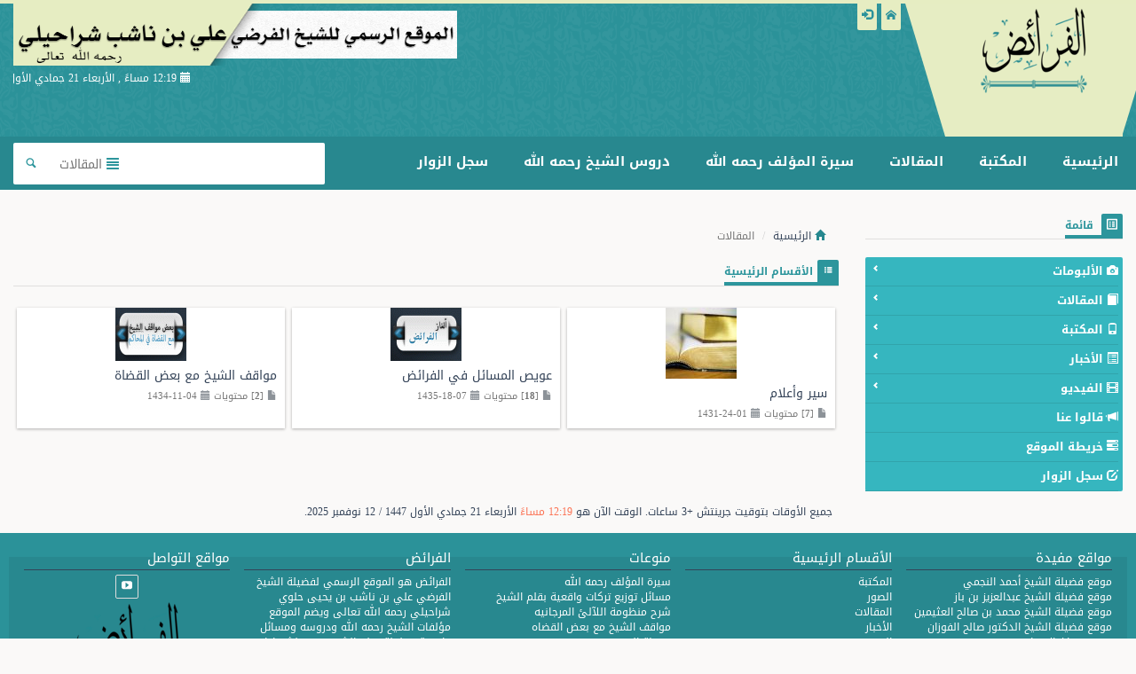

--- FILE ---
content_type: text/html; charset=UTF-8
request_url: https://www.alinasheb.com/include/plugins/article/article.php?action=l
body_size: 5855
content:
<!DOCTYPE html>
<html dir="rtl" lang="ar-sa">
<head>
<link rel="pingback" href="https://www.alinasheb.com/xmlrpc.php" />
<base href="https://www.alinasheb.com/">
<meta charset="UTF-8">
<link id="favicon" rel="shortcut icon" href="https://www.alinasheb.com/favicon.ico" />
<title>المقالات - الفرائض</title>
<meta name="generator" content="Dimofinf  v4.0.0">
<meta name="keywords" content="سير,أعلام,سير وأعلام,مسائل,مواقف,عويص,">
<meta name="description" content="يحتوي هذا القسم على سير واعلام ,ومواقف للشيخ مع القضاه ,وعويص المسائل في الفرائض">
<meta name="viewport" content="width=device-width, initial-scale=1, maximum-scale=1">
<link rel="stylesheet" type="text/css" href="https://www.alinasheb.com/style.php?css=import_rtl.css|bootstrap.min.css|owl.carousel.css|jquery.smarticker.css|style.css|modules.css|rtl.css&module=dimofinf">
<style type="text/css">	
</style>
<script type="text/javascript">
var activestyle = "",  contents_url = "https://www.alinasheb.com/contents", home_tpl_dir = "styles/islamic_style", activemodules = ["content","album","article","card","download","mobile","news","video","voice"], more = 'أكثر', action = "", admin_script_url = '', script_url = "https://www.alinasheb.com", this_script = "article", tpl_dir = "styles/islamic_style", token_value = "guest", img_dir = "styles/islamic_style/img", cursor = "pointer", lang_direction = "rtl", sessionurl_js = "s=5d3557730ba5856b966c97f79f5f8485&", dimtitle = "الفرائض", domain = "alinasheb.com", lang_code = "ar-sa", lang_charset = "UTF-8", lang_left = "right", lang_right = "left", lang_larrow = "&lt;", lang_rarrow = "&gt;", lang_dlarrow = "&laquo;", lang_drarrow = "&raquo;", lang_pos = "-", lang_neg = "+", lang_yes = "نعم", lang_no = "لا", sms_counter = 5000 * 1000, sms_sound = img_dir + "/left.mp3", ph_strong = "", ph_week = "", ph_sameusernamepass = "", ph_passwordmismatch = "", ph_emailmismatch = "", ph_moderate = "", confirmmsg = "هل أنت متأكد من رغبتك في حذف هذا المحتوى ؟", ph_notnotifications = "لا توجد إشعارات جديدة الآن !", ph_ask_remove = "(تأكيد الحذف (نعم / لا", ph_notifications_timeout = "5000",no_contents_yet = "لا توجد محتويات حتى هذه اللحظة", no_result = "لا توجد نتائج .",userinfoid = 0,pluginname="المقالات",dimcparea = 0
;
var news_sticky_items = Number(1) , news_sticky_effect = "flipOutX" , news_normal_height = Number(500);
</script>
<script type="text/javascript" src="https://www.alinasheb.com/style.php?js=jquery.js|bootstrap.min.js|owl.carousel.min.js|smarticker.min.js|dimofinf.js|style.js|jquery.royalslider.min.js|video.js|jquery.mousewheel.js|jquery.slimscroll.min.js|jquery.jscrollpane.min.js|notifications.js&module=dimofinf"></script>
<script type="text/javascript">

$(window).load(function () {
$(".thumbmagnify").each(function() {
imageWidth = $(this).width();
if(imageWidth > 501){
$(this).attr({
'width': '501',
'class': 'magnify',
'data-magnifyto': imageWidth,
});
$(this).after('<q class="clear show">اضغط على الصورة لمشاهدة الحجم الكامل</q>');
}
$(this).show();
});
$(".loadingthumbmagnify").hide();

var $targets=$(".magnify");$targets.each(function(i){var $target=$(this);var options={};if($target.attr("data-magnifyto")){options.magnifyto=parseFloat($target.attr("data-magnifyto"))}if($target.attr("data-magnifyby")){options.magnifyby=parseFloat($target.attr("data-magnifyby"))}if($target.attr("data-magnifyduration")){options.duration=parseInt($target.attr("data-magnifyduration"))}$target.imageMagnify(options)});var $triggers=$('a[rel^="magnify["]');$triggers.each(function(i){var $trigger=$(this);var targetid=$trigger.attr("rel").match(/\[.+\]/)[0].replace(/[\[\]']/g,"");$trigger.data("magnifyimageid",targetid);$trigger.click(function(e){$("#"+$(this).data("magnifyimageid")).trigger("click.magnify");e.preventDefault()})})});
</script>
<link rel="stylesheet" type="text/css" href="https://www.alinasheb.com/styles/islamic_style/css/royalslider.css"/>
<link rel="stylesheet" type="text/css" href="https://www.alinasheb.com/styles/islamic_style/css/rs-default.css"/>
</head>
<body>
<div class="page">
<div id="DimModal" class="modal">
<div class="modal-dialog">
<div class="modal-content">
<div class="modal-header">
<button type="button" class="close" data-dismiss="modal" aria-hidden="true">&times;</button>
<h4 id="DimModalLabel"></h4> <p id="DimModalLabel2" class="inline"></p>
</div>
<div id="DimModalMsg"></div>
<div class="modal-body"></div>
<div class="modal-footer"></div>
</div>
</div>
</div>
<div id="DimErrorBox" class="dimalert alert alert-warning fade in hidemsg">
<button type="button" class="close" onclick="hideError();" style="position: static">×</button>
<h4 class="alert-heading"></h4>
<p class="errormsg"></p>
</div>
<div id="DimSuccessBox" class="dimalert alert alert-success fade in hidemsg text-center">
<button type="button" class="close" onclick="hideSuccess();" style="position: static">×</button>
<p class="successmsg text-center"></p>
<div id="redirecturl" class="hidemsg text-center">
<img src="https://www.alinasheb.com/styles/islamic_style/img/loaders/sloader.gif" alt="" />
<br />
<a href="" class="redirecturlhref normal" >
اضغط هنا إن لم يقم المتصفح بتحويلك آليًا .</a>
</div>
</div>
<div id="validatorbox" class="hidemsg">
<div class="validatorbox cursor" onclick="hideValidate(this,'');">
<div class="tip-right"></div>
<ul>
<li class="validclose" style="margin-right: 15px;">×</li>
<li class="validmsg"></li>
</ul>
</div>
</div>
<div id="dimdialog" class="shadow corner-all" style="display: none"></div>
<div id="dimdialog2" class="shadow corner-all" style="display: none"></div>
<div id="dimdialog3" class="shadow corner-all" style="display: none"></div>	
<div id="dimdialog4" class="shadow corner-all" style="display: none"></div>	
<div id="DimQtemp" style="display:none;position:absolute"></div>
<div id="header">
<div style="margin:0 auto;max-width: 1250px">
<a href='https://www.alinasheb.com/index' class="logo pull-right" style="height:150px;width:200px;text-align:center">
<img  src="https://www.alinasheb.com/styles/islamic_style/img/topheaderlogo3.png" />
</a>
<div id="user_details">          
<ul>
<li>
<a href='https://www.alinasheb.com/index' class="toptitle" title="الرئيسية" data-toggle="tooltip" data-placement="bottom" data-original-title="الرئيسية">
<i class="glyphicon icon-home3 lightblue2"></i>
</a>
</li>
<li>
<a class="toptitle cursor" onclick="openModal('دخول أو <a href=\'https://www.alinasheb.com/register.php?action=register\'>تسجيل</a>','login.php?action=login','',350,0);" data-toggle="tooltip" data-placement="bottom" data-original-title="دخول">
<i class="glyphicon glyphicon-log-in xsmall"></i>
</a>
</li>
</ul>
</div>
<div class="pull-left">	
<div class="adv-area">
<a title="" rel="nofollow" href="#" target="_blank"><img src="https://www.alinasheb.com/contents/banarat/30.png" width=500 height='70'/></a></div>
<p class="date pull-left" style="width:200px;overflow: hidden;white-space: nowrap; "> <span class="glyphicon glyphicon-calendar"></span> 12:19 مساءً , الأربعاء 21  جمادي الأول 1447 / 12  نوفمبر 2025</p>
</div><div class="clear"></div>
</div>
</div>
<div id="main-nav">
<div style="margin:0 auto;max-width: 1250px" class="relative">
<nav class="navbar navbar-default nomp" role="navigation">
<div class="navbar-header">
<button type="button" class="navbar-toggle" data-toggle="collapse" data-target="#MainNav-collapse">
<span class="sr-only">Toggle navigation</span>
<span class="icon-bar"></span>
<span class="icon-bar"></span>
<span class="icon-bar"></span>
</button>
</div>
<div class="collapse navbar-collapse nop" id="MainNav-collapse"><ul class="nav navbar-nav"><li><a title="الرئيسية" href="index.php">الرئيسية</a></li><li><a title="المكتبة" href="include/plugins/mobile/mobile.php">المكتبة</a></li><li class="dropdown"><a href="#" class="dropdown-toggle" data-toggle="dropdown"   title=""> المقالات <b class="caret"></b></a><ul class="dropdown-menu"><li><a title="سير وأعلام" href="include/plugins/article/article.php?action=l&id=3">سير وأعلام</a></li><li><a title="عويص المسائل في الفرائض" href="include/plugins/article/article.php?action=l&id=4">عويص المسائل في الفرائض</a></li><li><a title="مواقف الشيخ مع بعض القضاة" href="include/plugins/article/article.php?action=l&id=5">مواقف الشيخ مع بعض القضاة</a></li><li><a title="مسائل توزيع تركات واقعية" href="include/plugins/mobile/mobile.php?action=l&id=6">مسائل توزيع تركات واقعية</a></li></ul></li><li><a href="include/plugins/news/news.php?action=s&&id=26"   title=""> سيرة المؤلف رحمه الله </a></li><li class="dropdown"><a href="#" class="dropdown-toggle" data-toggle="dropdown"   title=""> دروس الشيخ رحمه الله <b class="caret"></b></a><ul class="dropdown-menu"><li><a href="include/plugins/video/video.php?action=l&&&&id=2"   title=""> فيديو </a></li></ul></li><li><a href="include/plugins/guestbook/guestbook.php?action=l"   title=""> سجل الزوار </a></li></ul></li></ul>
</div></nav>
        <div class="navbar-form navbar-left nop m40">
<div id="search">
<form action="https://www.alinasheb.com/search.php?action=startsearch" method="post" class="form-search">
								<input type="hidden" value="5d3557730ba5856b966c97f79f5f8485" id="s" name="s">
								<input type="hidden" value="guest" id="token" name="token">
<input type="hidden" name="searchin" value="article" />
<div class="input-group">
<input type="text" class="form-control noshadow" name="keyword" id="searchInput" data-provide="typeahead" />
<ul class="dropdown-menu typeahead"></ul>
<div class="input-group-btn ">
<button type="button" name="relsearchin" class="btn dropdown-toggle" data-toggle="dropdown">
<i class="glyphicon glyphicon-align-justify" style="margin-top:2px"></i>
<span class="searchin gray"></span>
</button>
<ul class="dropdown-menu">
                                    <li data-value="album" data-name="ألبوم"><a class="cursor">ألبوم</a></li>
                                    <li data-value="article" data-name="المقالات"><a class="cursor">المقالات</a></li>
                                    <li data-value="card" data-name="البطاقات"><a class="cursor">البطاقات</a></li>
                                    <li data-value="download" data-name="الملفات"><a class="cursor">الملفات</a></li>
                                    <li data-value="mobile" data-name="المكتبة"><a class="cursor">المكتبة</a></li>
                                    <li data-value="news" data-name="الأخبار"><a class="cursor">الأخبار</a></li>
                                    <li data-value="video" data-name="الفيديو"><a class="cursor">الفيديو</a></li>
                                    <li data-value="voice" data-name="الصوتيات"><a class="cursor">الصوتيات</a></li>
                                    <li data-value="profile" data-name="الأعضاء"><a class="cursor">الأعضاء</a></li>
                                </ul>
</div>
<button type="submit" class="input-group-addon trans200 pull-left"><i class="icon-search"></i></button>
</div>
</form>
</div>
</div>
  </div>
</div>
<div class="cwraper" style="margin:0 auto;max-width: 1250px">
<div id="dim_tricker" style="display: none;">
</div>
<br/>
<div class="row" itemscope="itemscope" itemtype="http://schema.org/Article">
<div class="col-xs-12 col-sm-12 col-md-3 col-lg-3 zone_1 ">
<div id="side_menu">
<div class="widget-title noico"><h2><i class="icon-homelayout"></i> قائمة</h2></div>
<ul id="sidemenucon" class="topmenu dim_menu">
<li class="subside collapsed" data-toggle="collapse" data-target="#module-album">
<a class="cursor"><i class="glyphicon glyphicon-camera"></i> الألبومات</a>
<ul id="module-album" class="collapse">
			<li>
<a class="xsmall" href="https://www.alinasheb.com/alb/l/3"> الدعوات والبرامج الدعوية</a>
</li>
			<li>
<a class="xsmall" href="https://www.alinasheb.com/alb/l/8">أذونات الطبع</a>
</li>
			<li>
<a class="xsmall" href="https://www.alinasheb.com/alb/l/6">إجازات أمهات الكتب</a>
</li>
			<li>
<a class="xsmall" href="https://www.alinasheb.com/alb/l/4">تـزكـيـات</a>
</li>
			<li>
<a class="xsmall" href="https://www.alinasheb.com/alb/l/7">سند القراءات في القرآن الكريم</a>
</li>
			<li>
<a class="xsmall" href="https://www.alinasheb.com/alb/l/1">شهادات الدورات</a>
</li>
			<li>
<a class="xsmall" href="https://www.alinasheb.com/alb/l/2">شهادات الشكر والتقدير</a>
</li>
			<li>
<a class="xsmall" href="https://www.alinasheb.com/alb/l/5">مشاركات الدعوة</a>
</li>
		</ul>
</li>
	<li class="subside collapsed" data-toggle="collapse" data-target="#module-article">
<a class="cursor"><i class="glyphicon glyphicon-book"></i> المقالات</a>
<ul id="module-article" class="collapse">
					<li><a class="xsmall" href="https://www.alinasheb.com/art/l/3">سير وأعلام</a></li>
					<li><a class="xsmall" href="https://www.alinasheb.com/art/l/4">عويص المسائل في الفرائض</a></li>
					<li><a class="xsmall" href="https://www.alinasheb.com/art/l/5">مواقف الشيخ مع بعض القضاة</a></li>
			</ul>
</li>
	<li class="subside collapsed" data-toggle="collapse" data-target="#module-mobile">
<a class="cursor"><i class="glyphicon glyphicon-phone"></i> المكتبة</a>
<ul id="module-mobile" class="collapse">
					<li><a class="xsmall" href="https://www.alinasheb.com/mob/l/13">المطالب السنية في شرح المنظومة الرحبية</a></li>
					<li><a class="xsmall" href="https://www.alinasheb.com/mob/l/14">تقريض المختصر</a></li>
					<li><a class="xsmall" href="https://www.alinasheb.com/mob/l/10">كتاب اللآلئ المرجانية</a></li>
					<li><a class="xsmall" href="https://www.alinasheb.com/mob/l/3">كتاب الوسيط بين الإختصار والتبسط</a></li>
					<li><a class="xsmall" href="https://www.alinasheb.com/mob/l/2">كتاب سنا البرق العارض</a></li>
					<li><a class="xsmall" href="https://www.alinasheb.com/mob/l/4">كتاب مختصر الوسيط </a></li>
					<li><a class="xsmall" href="https://www.alinasheb.com/mob/l/5">كتاب ملخص الوسيط</a></li>
					<li><a class="xsmall" href="https://www.alinasheb.com/mob/l/6">مسائل توزيع تركات واقعية</a></li>
			</ul>
</li>
	<li class="subside collapsed" data-toggle="collapse" data-target="#module-news">
<a class="cursor"><i class="glyphicon glyphicon-list-alt"></i> الأخبار</a>
<ul id="module-news" class="collapse">
					<li><a class="xsmall" href="https://www.alinasheb.com/new/l/7">باقة من المنوعات</a></li>
					<li><a class="xsmall" href="https://www.alinasheb.com/new/l/25">مقتطفات</a></li>
			</ul>
</li>
	<li class="subside collapsed" data-toggle="collapse" data-target="#module-video">
<a class="cursor"><i class="glyphicon glyphicon-film"></i> الفيديو</a>
<ul id="module-video" class="collapse">
					<li><a class="xsmall" href="https://www.alinasheb.com/vid/l/2">دروس الشيخ رحمه الله تعالى</a></li>
			</ul>
</li>
<li>
<a href="https://www.alinasheb.com/saying/l">
<i class="glyphicon glyphicon-bullhorn"></i> قالوا عنا</a>
</li><li>
<a href='https://www.alinasheb.com/sitemap/l'>
<i class="glyphicon glyphicon-tasks"></i> خريطة الموقع</a>
</li><li id="guestbook">
<a href="https://www.alinasheb.com/guestbook/l">
<i class="glyphicon glyphicon-edit"></i> سجل الزوار</a>
</li>
</ul>
</div>
</div>
<div class="col-xs-12 col-sm-12 col-md-9 col-lg-9 zone_2 ">
<ol class="breadcrumb" itemprop="breadcrumb">
<li><a href='https://www.alinasheb.com/index'  itemprop="url"><i class="glyphicon glyphicon-home"> </i> الرئيسية</a></li>
<li class="active">المقالات</li>
</ol>
<div class="clear"></div>
<div class="widget" itemprop="articleSection">
<div class="widget-title"><h2>الأقسام الرئيسية</h2></div>
		<div class='dimcol-xs-1 dimcol-sm-3 dimcol-md-3 p4'>
<div class="thumbnail nomp artinfodiv">
	                <a href='https://www.alinasheb.com/art/l/3' itemprop="url">
<img itemprop="image" alt="سير وأعلام" src="https://www.alinasheb.com/contents/articles/3.jpg" width="80" height="150" />
</a>
	            <div class="caption" itemprop="review" itemscope="itemscope" itemtype="http://schema.org/Review">
<h4 itemprop="name"><a href='https://www.alinasheb.com/art/l/3' itemprop="url">سير وأعلام</a></h4>
<p itemprop="description"></p>
<div class="details gray">
<i class="glyphicon glyphicon-file lightgray" data-original-title="محتويات" title="" data-placement="bottom" data-container="body" data-toggle="tooltip"></i> [<strong>7</strong>] محتويات   
<i itemprop="datePublished" class="glyphicon glyphicon-calendar lightgray" data-original-title="تحديث" title="" data-placement="bottom" data-container="body" data-toggle="tooltip"> </i> 01-24-1431</div>
</div>
</div>
</div>
		<div class='dimcol-xs-1 dimcol-sm-3 dimcol-md-3 p4'>
<div class="thumbnail nomp artinfodiv">
	                <a href='https://www.alinasheb.com/art/l/4' itemprop="url">
<img itemprop="image" alt="عويص المسائل في الفرائض" src="https://www.alinasheb.com/contents/articles/4.gif" width="80" height="150" />
</a>
	            <div class="caption" itemprop="review" itemscope="itemscope" itemtype="http://schema.org/Review">
<h4 itemprop="name"><a href='https://www.alinasheb.com/art/l/4' itemprop="url">عويص المسائل في الفرائض</a></h4>
<p itemprop="description"></p>
<div class="details gray">
<i class="glyphicon glyphicon-file lightgray" data-original-title="محتويات" title="" data-placement="bottom" data-container="body" data-toggle="tooltip"></i> [<strong>18</strong>] محتويات   
<i itemprop="datePublished" class="glyphicon glyphicon-calendar lightgray" data-original-title="تحديث" title="" data-placement="bottom" data-container="body" data-toggle="tooltip"> </i> 07-18-1435</div>
</div>
</div>
</div>
		<div class='dimcol-xs-1 dimcol-sm-3 dimcol-md-3 p4'>
<div class="thumbnail nomp artinfodiv">
	                <a href='https://www.alinasheb.com/art/l/5' itemprop="url">
<img itemprop="image" alt="مواقف الشيخ مع بعض القضاة" src="https://www.alinasheb.com/contents/articles/5.gif" width="80" height="150" />
</a>
	            <div class="caption" itemprop="review" itemscope="itemscope" itemtype="http://schema.org/Review">
<h4 itemprop="name"><a href='https://www.alinasheb.com/art/l/5' itemprop="url">مواقف الشيخ مع بعض القضاة</a></h4>
<p itemprop="description"></p>
<div class="details gray">
<i class="glyphicon glyphicon-file lightgray" data-original-title="محتويات" title="" data-placement="bottom" data-container="body" data-toggle="tooltip"></i> [<strong>2</strong>] محتويات   
<i itemprop="datePublished" class="glyphicon glyphicon-calendar lightgray" data-original-title="تحديث" title="" data-placement="bottom" data-container="body" data-toggle="tooltip"> </i> 04-11-1434</div>
</div>
</div>
</div>
    <script type="text/javascript">
equalheight(".artinfodiv");
</script>
<div class="clear"></div>
<div class="tcen"></div>
</div>
</div>








</div>
<div class="clear"></div>
</div>
<div class="time">
جميع الأوقات بتوقيت جرينتش +3 ساعات. الوقت الآن هو <span class="time">12:19 مساءً</span> الأربعاء 21  جمادي الأول 1447 / 12  نوفمبر 2025.</div>
<div id="footer" class="clear">
<div style="margin:0 auto;max-width: 1250px">
<div class="contents"><div style="width:100%;"><div class="dimcol-xs-1 dimcol-sm-1 dimcol-md-1 p04 " ><div style="width:100%;"><div class="dimcol-xs-1 dimcol-sm-5 dimcol-md-5 p04 " ><div style="width:100%;"><div class="dimcol-xs-1 dimcol-sm-1 dimcol-md-1 p04 " ><h3>مواقع مفيدة</h3></div><div class="dimcol-xs-1 dimcol-sm-1 dimcol-md-1 p04 " ><a href="http://www.alnajmi.net/" target="_blank"> موقع فضيلة الشيخ أحمد النجمي </a><div class="clear"></div></div></tr><tr>
<div class="dimcol-xs-1 dimcol-sm-1 dimcol-md-1 p04 " ><a href="http://www.binbaz.org.sa/" target="_blank"> موقع فضيلة الشيخ عبدالعزيز بن باز  </a><div class="clear"></div></div></tr><tr>
<div class="dimcol-xs-1 dimcol-sm-1 dimcol-md-1 p04 " ><a href="http://binothaimeen.net/" target="_blank">موقع فضيلة الشيخ محمد بن صالح العثيمين </a><div class="clear"></div></div></tr><tr>
<div class="dimcol-xs-1 dimcol-sm-1 dimcol-md-1 p04 " ><a href="http://www.alfawzan.af.org.sa/" target="_blank">موقع فضيلة الشيخ الدكتور صالح الفوزان </a><div class="clear"></div></div></tr><tr>
<div class="dimcol-xs-1 dimcol-sm-1 dimcol-md-1 p04 " ><a href="https://miraath.net/ar" target="_blank"> موقع ميراث الانبياء</a><div class="clear"></div></div><div class="clear"></div></div><div class="clear"></div></div><div class="dimcol-xs-1 dimcol-sm-5 dimcol-md-5 p04 " ><div style="width:100%;"><div class="dimcol-xs-1 dimcol-sm-1 dimcol-md-1 p04 " ><h3>الأقسام الرئيسية</h3></div><div class="dimcol-xs-1 dimcol-sm-1 dimcol-md-1 p04 " ><a href="http://www.alinasheb.com/include/plugins/mobile/mobile.php">المكتبة</a><div class="clear"></div></div></tr><tr>
<div class="dimcol-xs-1 dimcol-sm-1 dimcol-md-1 p04 " ><a href="http://www.alinasheb.com/include/plugins/album/album.php?action=l">الصور</a><div class="clear"></div></div></tr><tr>
<div class="dimcol-xs-1 dimcol-sm-1 dimcol-md-1 p04 " ><a href="http://www.alinasheb.com/include/plugins/article/article.php?action=l">المقالات</a><div class="clear"></div></div></tr><tr>
<div class="dimcol-xs-1 dimcol-sm-1 dimcol-md-1 p04 " ><a href="http://www.alinasheb.com/include/plugins/news/news.php?action=l">الأخبار</a><div class="clear"></div></div></tr><tr>
<div class="dimcol-xs-1 dimcol-sm-1 dimcol-md-1 p04 " ><a href="http://www.alinasheb.com/include/plugins/video/video.php?action=l">الفيديو</a><div class="clear"></div></div><div class="clear"></div></div><div class="clear"></div></div><div class="dimcol-xs-1 dimcol-sm-5 dimcol-md-5 p04 " ><div style="width:100%;"><div class="dimcol-xs-1 dimcol-sm-1 dimcol-md-1 p04 " ><h3>منوعات</h3></div><div class="dimcol-xs-1 dimcol-sm-1 dimcol-md-1 p04 " ><a href="http://www.alinasheb.com/include/plugins/news/news.php?action=s&&id=26">سيرة المؤلف رحمه الله</a><div class="clear"></div></div></tr><tr>
<div class="dimcol-xs-1 dimcol-sm-1 dimcol-md-1 p04 " ><a href="http://www.alinasheb.com/include/plugins/mobile/mobile.php?action=l&id=6">مسائل توزيع تركات واقعية بقلم الشيخ</a><div class="clear"></div></div></tr><tr>
<div class="dimcol-xs-1 dimcol-sm-1 dimcol-md-1 p04 " ><a href="http://www.alinasheb.com/include/plugins/video/video.php?action=l&id=2">شرح منظومة اللآلئ المرجانيه</a><div class="clear"></div></div></tr><tr>
<div class="dimcol-xs-1 dimcol-sm-1 dimcol-md-1 p04 " ><a href="http://www.alinasheb.com/include/plugins/article/article.php?action=l&id=5">مواقف الشيخ مع بعض القضاه</a><div class="clear"></div></div></tr><tr>
<div class="dimcol-xs-1 dimcol-sm-1 dimcol-md-1 p04 " ><a href="http://www.alinasheb.com/include/plugins/sitemap/sitemap.php?action=l">خريطة الموقع</a><div class="clear"></div></div><div class="clear"></div></div><div class="clear"></div></div><div class="dimcol-xs-1 dimcol-sm-5 dimcol-md-5 p04 " ><div style="width:100%;"><div class="dimcol-xs-1 dimcol-sm-1 dimcol-md-1 p04 " ><h3>الفرائض</h3></div><div class="dimcol-xs-1 dimcol-sm-1 dimcol-md-1 p04 " >الفرائض هو الموقع الرسمي لفضيلة الشيخ الفرضي علي بن ناشب بن يحيى حلوي شراحيلي رحمه الله تعالى
ويضم الموقع مؤلفات الشيخ رحمه الله ودروسه ومسائل واقعية محلولة بقلم الشيخ 
وصور لشهاداته وتزكياته واذونات الطبع ومواقع مفيدة في الفرائض وغيرها ويحتوي كذلك على مقتطفات في علم الفرائَض والمواريث<div class="clear"></div></div><div class="clear"></div></div><div class="clear"></div></div><div class="dimcol-xs-1 dimcol-sm-5 dimcol-md-5 p04 " ><div style="width:100%;"><div class="dimcol-xs-1 dimcol-sm-1 dimcol-md-1 p04 " ><h3>مواقع التواصل</h3></div><div class="dimcol-xs-1 dimcol-sm-1 dimcol-md-1 p04 " ><div class="social_icons">
<a href="https://www.youtube.com/user/moha3191" class="utico" target="_blank"><i class="icon-youtube"></i></a> 
<div style="margin-left:auto;margin-right:auto;text-align:center;"><img id="image_853348604" class="thumb" src="http://www.alinasheb.com/styles/islamic_style/img/topheaderlogo3.png" title="image" alt="image" /></div><div class="clear"></div></div><div class="clear"></div></div><div class="clear"></div></div><div class="clear"></div></div><div class="clear"></div></div><div class="clear"></div></div></div><br /></div>
</div>
<div class="footer_bottom">
<div style="margin:0 auto;max-width: 1250px">
<div class="copyright">
<p class="pull-right" ></p>
<div style="text-align:left"><span dir="ltr">Powered by <a title="Powered by Dimofinf CMS" href="http://www.dimofinf.net" target="_blank">Dimofinf cms</a> Version 4.0.0<br />Copyright<sup>&copy;</sup> Dimensions Of Information Ltd. <br /> </span></div>
</div>
</div>
</div>
<div id="to_top"></div>
</div>
</body>
</html>

--- FILE ---
content_type: text/css; charset=utf-8
request_url: https://www.alinasheb.com/style.php?css=import_rtl.css|bootstrap.min.css|owl.carousel.css|jquery.smarticker.css|style.css|modules.css|rtl.css&module=dimofinf
body_size: 42095
content:
@import url('https://fonts.googleapis.com/earlyaccess/droidarabickufi.css');/*!
 * Bootstrap v3.2.0 (http://getbootstrap.com)
 * Copyright 2011-2014 Twitter, Inc.
 * Licensed under MIT (https://github.com/twbs/bootstrap/blob/master/LICENSE)
 *//*! normalize.css v3.0.1 | MIT License | git.io/normalize */
html{font-family:sans-serif;-webkit-text-size-adjust:100%;-ms-text-size-adjust:100%}body{margin:0}article,aside,details,figcaption,figure,footer,header,hgroup,main,nav,section,summary{display:block}audio,canvas,progress,video{display:inline-block;vertical-align:baseline}audio:not([controls]){display:none;height:0}[hidden],template{display:none}a{background:0 0}a:active,a:hover{outline:0}abbr[title]{border-bottom:1px dotted}b,strong{font-weight:700}dfn{font-style:italic}h1{margin:.67em 0;font-size:2em}mark{color:#000;background:#ff0}small{font-size:80%}sub,sup{position:relative;font-size:75%;line-height:0;vertical-align:baseline}sup{top:-.5em}sub{bottom:-.25em}img{border:0}svg:not(:root){overflow:hidden}figure{margin:1em 40px}hr{height:0;-webkit-box-sizing:content-box;-moz-box-sizing:content-box;box-sizing:content-box}pre{overflow:auto}code,kbd,pre,samp{font-family:monospace,monospace;font-size:1em}button,input,optgroup,select,textarea{margin:0;font:inherit;color:inherit}button{overflow:visible}button,select{text-transform:none}button,html input[type=button],input[type=reset],input[type=submit]{-webkit-appearance:button;cursor:pointer}button[disabled],html input[disabled]{cursor:default}button::-moz-focus-inner,input::-moz-focus-inner{padding:0;border:0}input{line-height:normal}input[type=checkbox],input[type=radio]{-webkit-box-sizing:border-box;-moz-box-sizing:border-box;box-sizing:border-box;padding:0}input[type=number]::-webkit-inner-spin-button,input[type=number]::-webkit-outer-spin-button{height:auto}input[type=search]{-webkit-box-sizing:content-box;-moz-box-sizing:content-box;box-sizing:content-box;-webkit-appearance:textfield}input[type=search]::-webkit-search-cancel-button,input[type=search]::-webkit-search-decoration{-webkit-appearance:none}fieldset{padding:.35em .625em .75em;margin:0 2px;border:1px solid silver}legend{padding:0;border:0}textarea{overflow:auto}optgroup{font-weight:700}table{border-spacing:0;border-collapse:collapse}td,th{padding:0}@media print{*{color:#000!important;text-shadow:none!important;background:transparent!important;-webkit-box-shadow:none!important;box-shadow:none!important}a,a:visited{text-decoration:underline}a[href]:after{content:" (" attr(href) ")"}abbr[title]:after{content:" (" attr(title) ")"}a[href^="javascript:"]:after,a[href^="#"]:after{content:""}pre,blockquote{border:1px solid #999;page-break-inside:avoid}thead{display:table-header-group}tr,img{page-break-inside:avoid}img{max-width:100%!important}p,h2,h3{orphans:3;widows:3}h2,h3{page-break-after:avoid}select{background:#fff!important}.navbar{display:none}.table td,.table th{background-color:#fff!important}.btn>.caret,.dropup>.btn>.caret{border-top-color:#000!important}.label{border:1px solid #000}.table{border-collapse:collapse!important}.table-bordered th,.table-bordered td{border:1px solid #ddd!important}}@font-face{font-family:'Glyphicons Halflings';src:url(https://www.alinasheb.com/styles/islamic_style/fonts/glyphicons-halflings-regular.eot);src:url(https://www.alinasheb.com/styles/islamic_style/fonts/glyphicons-halflings-regular.eot?#iefix) format('embedded-opentype'),url(https://www.alinasheb.com/styles/islamic_style/fonts/glyphicons-halflings-regular.woff) format('woff'),url(https://www.alinasheb.com/styles/islamic_style/fonts/glyphicons-halflings-regular.ttf) format('truetype'),url(https://www.alinasheb.com/styles/islamic_style/fonts/glyphicons-halflings-regular.svg#glyphicons_halflingsregular) format('svg')}.glyphicon{position:relative;top:1px;display:inline-block;font-family:'Glyphicons Halflings';font-style:normal;font-weight:400;line-height:1;-webkit-font-smoothing:antialiased;-moz-osx-font-smoothing:grayscale}.glyphicon-asterisk:before{content:"\2a"}.glyphicon-plus:before{content:"\2b"}.glyphicon-euro:before{content:"\20ac"}.glyphicon-minus:before{content:"\2212"}.glyphicon-cloud:before{content:"\2601"}.glyphicon-envelope:before{content:"\2709";}.glyphicon-pencil:before{content:"\270f"}.glyphicon-glass:before{content:"\e001"}.glyphicon-music:before{content:"\e002"}.glyphicon-search:before{content:"\e003"}.glyphicon-heart:before{content:"\e005"}.glyphicon-star:before{content:"\e006"}.glyphicon-star-empty:before{content:"\e007"}.glyphicon-user:before{content:"\e008"}.glyphicon-film:before{content:"\e009"}.glyphicon-th-large:before{content:"\e010"}.glyphicon-th:before{content:"\e011"}.glyphicon-th-list:before{content:"\e012"}.glyphicon-ok:before{content:"\e013"}.glyphicon-remove:before{content:"\e014"}.glyphicon-zoom-in:before{content:"\e015"}.glyphicon-zoom-out:before{content:"\e016"}.glyphicon-off:before{content:"\e017"}.glyphicon-signal:before{content:"\e018"}.glyphicon-cog:before{content:"\e019"}.glyphicon-trash:before{content:"\e020"}.glyphicon-home:before{content:"\e021"}.glyphicon-file:before{content:"\e022"}.glyphicon-time:before{content:"\e023"}.glyphicon-road:before{content:"\e024"}.glyphicon-download-alt:before{content:"\e025"}.glyphicon-download:before{content:"\e026"}.glyphicon-upload:before{content:"\e027"}.glyphicon-inbox:before{content:"\e028"}.glyphicon-play-circle:before{content:"\e029"}.glyphicon-repeat:before{content:"\e030"}.glyphicon-refresh:before{content:"\e031"}.glyphicon-list-alt:before{content:"\e032"}.glyphicon-lock:before{content:"\e033"}.glyphicon-flag:before{content:"\e034";color:#2b929b}.glyphicon-headphones:before{content:"\e035"}.glyphicon-volume-off:before{content:"\e036"}.glyphicon-volume-down:before{content:"\e037"}.glyphicon-volume-up:before{content:"\e038"}.glyphicon-qrcode:before{content:"\e039"}.glyphicon-barcode:before{content:"\e040"}.glyphicon-tag:before{content:"\e041"}.glyphicon-tags:before{content:"\e042"}.glyphicon-book:before{content:"\e043"}.glyphicon-bookmark:before{content:"\e044"}.glyphicon-print:before{content:"\e045"}.glyphicon-camera:before{content:"\e046"}.glyphicon-font:before{content:"\e047"}.glyphicon-bold:before{content:"\e048"}.glyphicon-italic:before{content:"\e049"}.glyphicon-text-height:before{content:"\e050"}.glyphicon-text-width:before{content:"\e051"}.glyphicon-align-left:before{content:"\e052"}.glyphicon-align-center:before{content:"\e053"}.glyphicon-align-right:before{content:"\e054"}.glyphicon-align-justify:before{content:"\e055"}.glyphicon-list:before{content:"\e056"}.glyphicon-indent-left:before{content:"\e057"}.glyphicon-indent-right:before{content:"\e058"}.glyphicon-facetime-video:before{content:"\e059"}.glyphicon-picture:before{content:"\e060"}.glyphicon-map-marker:before{content:"\e062"}.glyphicon-adjust:before{content:"\e063"}.glyphicon-tint:before{content:"\e064"}.glyphicon-edit:before{content:"\e065"}.glyphicon-share:before{content:"\e066"}.glyphicon-check:before{content:"\e067"}.glyphicon-move:before{content:"\e068"}.glyphicon-step-backward:before{content:"\e069"}.glyphicon-fast-backward:before{content:"\e070"}.glyphicon-backward:before{content:"\e071"}.glyphicon-play:before{content:"\e072"}.glyphicon-pause:before{content:"\e073"}.glyphicon-stop:before{content:"\e074"}.glyphicon-forward:before{content:"\e075"}.glyphicon-fast-forward:before{content:"\e076"}.glyphicon-step-forward:before{content:"\e077"}.glyphicon-eject:before{content:"\e078"}.glyphicon-chevron-left:before{content:"\e079"}.glyphicon-chevron-right:before{content:"\e080"}.glyphicon-plus-sign:before{content:"\e081"}.glyphicon-minus-sign:before{content:"\e082"}.glyphicon-remove-sign:before{content:"\e083"}.glyphicon-ok-sign:before{content:"\e084"}.glyphicon-question-sign:before{content:"\e085"}.glyphicon-info-sign:before{content:"\e086"}.glyphicon-screenshot:before{content:"\e087"}.glyphicon-remove-circle:before{content:"\e088"}.glyphicon-ok-circle:before{content:"\e089"}.glyphicon-ban-circle:before{content:"\e090"}.glyphicon-arrow-left:before{content:"\e091"}.glyphicon-arrow-right:before{content:"\e092"}.glyphicon-arrow-up:before{content:"\e093"}.glyphicon-arrow-down:before{content:"\e094"}.glyphicon-share-alt:before{content:"\e095"}.glyphicon-resize-full:before{content:"\e096"}.glyphicon-resize-small:before{content:"\e097"}.glyphicon-exclamation-sign:before{content:"\e101"}.glyphicon-gift:before{content:"\e102"}.glyphicon-leaf:before{content:"\e103"}.glyphicon-fire:before{content:"\e104"}.glyphicon-eye-open:before{content:"\e105"}.glyphicon-eye-close:before{content:"\e106"}.glyphicon-warning-sign:before{content:"\e107"}.glyphicon-plane:before{content:"\e108"}.glyphicon-calendar:before{content:"\e109"}.glyphicon-random:before{content:"\e110"}.glyphicon-comment:before{content:"\e111"}.glyphicon-magnet:before{content:"\e112"}.glyphicon-chevron-up:before{content:"\e113"}.glyphicon-chevron-down:before{content:"\e114"}.glyphicon-retweet:before{content:"\e115"}.glyphicon-shopping-cart:before{content:"\e116"}.glyphicon-folder-close:before{content:"\e117"}.glyphicon-folder-open:before{content:"\e118"}.glyphicon-resize-vertical:before{content:"\e119"}.glyphicon-resize-horizontal:before{content:"\e120"}.glyphicon-hdd:before{content:"\e121"}.glyphicon-bullhorn:before{content:"\e122"}.glyphicon-bell:before{content:"\e123"}.glyphicon-certificate:before{content:"\e124"}.glyphicon-thumbs-up:before{content:"\e125"}.glyphicon-thumbs-down:before{content:"\e126"}.glyphicon-hand-right:before{content:"\e127"}.glyphicon-hand-left:before{content:"\e128"}.glyphicon-hand-up:before{content:"\e129"}.glyphicon-hand-down:before{content:"\e130"}.glyphicon-circle-arrow-right:before{content:"\e131"}.glyphicon-circle-arrow-left:before{content:"\e132"}.glyphicon-circle-arrow-up:before{content:"\e133"}.glyphicon-circle-arrow-down:before{content:"\e134"}.glyphicon-globe:before{content:"\e135"}.glyphicon-wrench:before{content:"\e136"}.glyphicon-tasks:before{content:"\e137"}.glyphicon-filter:before{content:"\e138"}.glyphicon-briefcase:before{content:"\e139"}.glyphicon-fullscreen:before{content:"\e140"}.glyphicon-dashboard:before{content:"\e141"}.glyphicon-paperclip:before{content:"\e142"}.glyphicon-heart-empty:before{content:"\e143"}.glyphicon-link:before{content:"\e144"}.glyphicon-phone:before{content:"\e145"}.glyphicon-pushpin:before{content:"\e146"}.glyphicon-usd:before{content:"\e148"}.glyphicon-gbp:before{content:"\e149"}.glyphicon-sort:before{content:"\e150"}.glyphicon-sort-by-alphabet:before{content:"\e151"}.glyphicon-sort-by-alphabet-alt:before{content:"\e152"}.glyphicon-sort-by-order:before{content:"\e153"}.glyphicon-sort-by-order-alt:before{content:"\e154"}.glyphicon-sort-by-attributes:before{content:"\e155"}.glyphicon-sort-by-attributes-alt:before{content:"\e156"}.glyphicon-unchecked:before{content:"\e157"}.glyphicon-expand:before{content:"\e158"}.glyphicon-collapse-down:before{content:"\e159"}.glyphicon-collapse-up:before{content:"\e160"}.glyphicon-log-in:before{content:"\e161"}.glyphicon-flash:before{content:"\e162"}.glyphicon-log-out:before{content:"\e163"}.glyphicon-new-window:before{content:"\e164"}.glyphicon-record:before{content:"\e165"}.glyphicon-save:before{content:"\e166"}.glyphicon-open:before{content:"\e167"}.glyphicon-saved:before{content:"\e168"}.glyphicon-import:before{content:"\e169"}.glyphicon-export:before{content:"\e170"}.glyphicon-send:before{content:"\e171"}.glyphicon-floppy-disk:before{content:"\e172"}.glyphicon-floppy-saved:before{content:"\e173"}.glyphicon-floppy-remove:before{content:"\e174"}.glyphicon-floppy-save:before{content:"\e175"}.glyphicon-floppy-open:before{content:"\e176"}.glyphicon-credit-card:before{content:"\e177"}.glyphicon-transfer:before{content:"\e178"}.glyphicon-cutlery:before{content:"\e179"}.glyphicon-header:before{content:"\e180"}.glyphicon-compressed:before{content:"\e181"}.glyphicon-earphone:before{content:"\e182"}.glyphicon-phone-alt:before{content:"\e183"}.glyphicon-tower:before{content:"\e184"}.glyphicon-stats:before{content:"\e185"}.glyphicon-sd-video:before{content:"\e186"}.glyphicon-hd-video:before{content:"\e187"}.glyphicon-subtitles:before{content:"\e188"}.glyphicon-sound-stereo:before{content:"\e189"}.glyphicon-sound-dolby:before{content:"\e190"}.glyphicon-sound-5-1:before{content:"\e191"}.glyphicon-sound-6-1:before{content:"\e192"}.glyphicon-sound-7-1:before{content:"\e193"}.glyphicon-copyright-mark:before{content:"\e194"}.glyphicon-registration-mark:before{content:"\e195"}.glyphicon-cloud-download:before{content:"\e197"}.glyphicon-cloud-upload:before{content:"\e198"}.glyphicon-tree-conifer:before{content:"\e199"}.glyphicon-tree-deciduous:before{content:"\e200"}*{-webkit-box-sizing:border-box;-moz-box-sizing:border-box;box-sizing:border-box}:before,:after{-webkit-box-sizing:border-box;-moz-box-sizing:border-box;box-sizing:border-box}html{font-size:10px;-webkit-tap-highlight-color:rgba(0,0,0,0)}body{font-family:"Helvetica Neue",Helvetica,Arial,sans-serif;font-size:14px;line-height:1.42857143;color:#333;background-color:#fff}input,button,select,textarea{font-family:inherit;font-size:inherit;line-height:inherit}a{color:#428bca;text-decoration:none}a:hover,a:focus{;text-decoration:underline}a:focus{outline:thin dotted;outline:5px auto -webkit-focus-ring-color;outline-offset:-2px}figure{margin:0}img{vertical-align:middle}.img-responsive,.thumbnail>img,.thumbnail a>img,.carousel-inner>.item>img,.carousel-inner>.item>a>img{display:block;width:100% \9;max-width:100%;height:auto}.img-rounded{border-radius:6px}.img-thumbnail{display:inline-block;width:100% \9;max-width:100%;height:auto;padding:4px;line-height:1.42857143;background-color:#fff;border:1px solid #ddd;border-radius:4px;-webkit-transition:all .2s ease-in-out;-o-transition:all .2s ease-in-out;transition:all .2s ease-in-out}.img-circle{border-radius:50%}hr{margin-top:20px;margin-bottom:20px;border:0;border-top:1px solid #eee}.sr-only{position:absolute;width:1px;height:1px;padding:0;margin:-1px;overflow:hidden;clip:rect(0,0,0,0);border:0}.sr-only-focusable:active,.sr-only-focusable:focus{position:static;width:auto;height:auto;margin:0;overflow:visible;clip:auto}h1,h2,h3,h4,h5,h6,.h1,.h2,.h3,.h4,.h5,.h6{font-family:inherit;font-weight:500;line-height:1.1;color:inherit}h1 small,h2 small,h3 small,h4 small,h5 small,h6 small,.h1 small,.h2 small,.h3 small,.h4 small,.h5 small,.h6 small,h1 .small,h2 .small,h3 .small,h4 .small,h5 .small,h6 .small,.h1 .small,.h2 .small,.h3 .small,.h4 .small,.h5 .small,.h6 .small{font-weight:400;line-height:1;color:#777}h1,.h1,h2,.h2,h3,.h3{margin-top:20px;margin-bottom:10px}h1 small,.h1 small,h2 small,.h2 small,h3 small,.h3 small,h1 .small,.h1 .small,h2 .small,.h2 .small,h3 .small,.h3 .small{font-size:65%}h4,.h4,h5,.h5,h6,.h6{margin-top:10px;margin-bottom:10px}h4 small,.h4 small,h5 small,.h5 small,h6 small,.h6 small,h4 .small,.h4 .small,h5 .small,.h5 .small,h6 .small,.h6 .small{font-size:75%}h1,.h1{font-size:36px}h2,.h2{font-size:30px}h3,.h3{font-size:24px}h4,.h4{font-size:18px}h5,.h5{font-size:14px}h6,.h6{font-size:12px}p{margin:0 0 10px}.lead{margin-bottom:20px;font-size:16px;font-weight:300;line-height:1.4}@media (min-width:768px){.lead{font-size:21px}}small,.small{font-size:85%}cite{font-style:normal}mark,.mark{padding:.2em;background-color:#fcf8e3}.text-left{text-align:left}.text-right{text-align:right}.text-center{text-align:center}.text-justify{text-align:justify}.text-nowrap{white-space:nowrap}.text-lowercase{text-transform:lowercase}.text-uppercase{text-transform:uppercase}.text-capitalize{text-transform:capitalize}.text-muted{color:#777}.text-primary{color:#428bca}a.text-primary:hover{color:#3071a9}.text-success{color:#3c763d}a.text-success:hover{color:#2b542c}.text-info{color:#31708f}a.text-info:hover{color:#245269}.text-warning{color:#8a6d3b}a.text-warning:hover{color:#66512c}.text-danger{color:#a94442}a.text-danger:hover{color:#843534}.bg-primary{color:#fff;background-color:#428bca}a.bg-primary:hover{background-color:#3071a9}.bg-success{background-color:#dff0d8}a.bg-success:hover{background-color:#c1e2b3}.bg-info{background-color:#d9edf7}a.bg-info:hover{background-color:#afd9ee}.bg-warning{background-color:#fcf8e3}a.bg-warning:hover{background-color:#f7ecb5}.bg-danger{background-color:#f2dede}a.bg-danger:hover{background-color:#e4b9b9}.page-header{padding-bottom:9px;margin:40px 0 20px;border-bottom:1px solid #eee}ul,ol{margin-top:0;margin-bottom:10px}ul ul,ol ul,ul ol,ol ol{margin-bottom:0}.list-unstyled{padding-left:0;list-style:none}.list-inline{padding-left:0;margin-left:-5px;list-style:none}.list-inline>li{display:inline-block;padding-right:5px;padding-left:5px}dl{margin-top:0;margin-bottom:20px}dt,dd{line-height:1.42857143}dt{font-weight:700}dd{margin-left:0}@media (min-width:768px){.dl-horizontal dt{float:left;width:160px;overflow:hidden;clear:left;text-align:right;text-overflow:ellipsis;white-space:nowrap}.dl-horizontal dd{margin-left:180px}}abbr[title],abbr[data-original-title]{cursor:help;border-bottom:1px dotted #777}.initialism{font-size:90%;text-transform:uppercase}blockquote{padding:10px 20px;margin:0 0 20px;font-size:17.5px;border-left:5px solid #eee}blockquote p:last-child,blockquote ul:last-child,blockquote ol:last-child{margin-bottom:0}blockquote footer,blockquote small,blockquote .small{display:block;font-size:80%;line-height:1.42857143;color:#777}blockquote footer:before,blockquote small:before,blockquote .small:before{content:'\2014 \00A0'}.blockquote-reverse,blockquote.pull-right{padding-right:15px;padding-left:0;text-align:right;border-right:5px solid #eee;border-left:0}.blockquote-reverse footer:before,blockquote.pull-right footer:before,.blockquote-reverse small:before,blockquote.pull-right small:before,.blockquote-reverse .small:before,blockquote.pull-right .small:before{content:''}.blockquote-reverse footer:after,blockquote.pull-right footer:after,.blockquote-reverse small:after,blockquote.pull-right small:after,.blockquote-reverse .small:after,blockquote.pull-right .small:after{content:'\00A0 \2014'}blockquote:before,blockquote:after{content:""}address{margin-bottom:20px;font-style:normal;line-height:1.42857143}code,kbd,pre,samp{font-family:Menlo,Monaco,Consolas,"Courier New",monospace}code{padding:2px 4px;font-size:90%;color:#c7254e;background-color:#f9f2f4;border-radius:4px}kbd{padding:2px 4px;font-size:90%;color:#fff;background-color:#333;border-radius:3px;-webkit-box-shadow:inset 0 -1px 0 rgba(0,0,0,.25);box-shadow:inset 0 -1px 0 rgba(0,0,0,.25)}kbd kbd{padding:0;font-size:100%;-webkit-box-shadow:none;box-shadow:none}pre{display:block;padding:9.5px;margin:0 0 10px;font-size:13px;line-height:1.42857143;color:#333;word-break:break-all;word-wrap:break-word;background-color:#f5f5f5;border:1px solid #ccc;border-radius:4px}pre code{padding:0;font-size:inherit;color:inherit;white-space:pre-wrap;background-color:transparent;border-radius:0}.pre-scrollable{max-height:340px;overflow-y:scroll}.container{padding-right:15px;padding-left:15px;margin-right:auto;margin-left:auto}@media (min-width:768px){.container{width:750px}}@media (min-width:992px){.container{width:970px}}@media (min-width:1200px){.container{width:1170px}}.container-fluid{padding-right:15px;padding-left:15px;margin-right:auto;margin-left:auto}.row{margin-right:-15px;margin-left:-15px}.col-xs-1,.col-sm-1,.col-md-1,.col-lg-1,.col-xs-2,.col-sm-2,.col-md-2,.col-lg-2,.col-xs-3,.col-sm-3,.col-md-3,.col-lg-3,.col-xs-4,.col-sm-4,.col-md-4,.col-lg-4,.col-xs-5,.col-sm-5,.col-md-5,.col-lg-5,.col-xs-6,.col-sm-6,.col-md-6,.col-lg-6,.col-xs-7,.col-sm-7,.col-md-7,.col-lg-7,.col-xs-8,.col-sm-8,.col-md-8,.col-lg-8,.col-xs-9,.col-sm-9,.col-md-9,.col-lg-9,.col-xs-10,.col-sm-10,.col-md-10,.col-lg-10,.col-xs-11,.col-sm-11,.col-md-11,.col-lg-11,.col-xs-12,.col-sm-12,.col-md-12,.col-lg-12{position:relative;min-height:1px;padding-right:15px;padding-left:15px}.col-xs-1,.col-xs-2,.col-xs-3,.col-xs-4,.col-xs-5,.col-xs-6,.col-xs-7,.col-xs-8,.col-xs-9,.col-xs-10,.col-xs-11,.col-xs-12{float:left}.col-xs-12{width:100%}.col-xs-11{width:91.66666667%}.col-xs-10{width:83.33333333%}.col-xs-9{width:75%}.col-xs-8{width:66.66666667%}.col-xs-7{width:58.33333333%}.col-xs-6{width:50%}.col-xs-5{width:41.66666667%}.col-xs-4{width:33.33333333%}.col-xs-3{width:25%}.col-xs-2{width:16.66666667%}.col-xs-1{width:8.33333333%}.col-xs-pull-12{right:100%}.col-xs-pull-11{right:91.66666667%}.col-xs-pull-10{right:83.33333333%}.col-xs-pull-9{right:75%}.col-xs-pull-8{right:66.66666667%}.col-xs-pull-7{right:58.33333333%}.col-xs-pull-6{right:50%}.col-xs-pull-5{right:41.66666667%}.col-xs-pull-4{right:33.33333333%}.col-xs-pull-3{right:25%}.col-xs-pull-2{right:16.66666667%}.col-xs-pull-1{right:8.33333333%}.col-xs-pull-0{right:auto}.col-xs-push-12{left:100%}.col-xs-push-11{left:91.66666667%}.col-xs-push-10{left:83.33333333%}.col-xs-push-9{left:75%}.col-xs-push-8{left:66.66666667%}.col-xs-push-7{left:58.33333333%}.col-xs-push-6{left:50%}.col-xs-push-5{left:41.66666667%}.col-xs-push-4{left:33.33333333%}.col-xs-push-3{left:25%}.col-xs-push-2{left:16.66666667%}.col-xs-push-1{left:8.33333333%}.col-xs-push-0{left:auto}.col-xs-offset-12{margin-left:100%}.col-xs-offset-11{margin-left:91.66666667%}.col-xs-offset-10{margin-left:83.33333333%}.col-xs-offset-9{margin-left:75%}.col-xs-offset-8{margin-left:66.66666667%}.col-xs-offset-7{margin-left:58.33333333%}.col-xs-offset-6{margin-left:50%}.col-xs-offset-5{margin-left:41.66666667%}.col-xs-offset-4{margin-left:33.33333333%}.col-xs-offset-3{margin-left:25%}.col-xs-offset-2{margin-left:16.66666667%}.col-xs-offset-1{margin-left:8.33333333%}.col-xs-offset-0{margin-left:0}@media (min-width:768px){.col-sm-1,.col-sm-2,.col-sm-3,.col-sm-4,.col-sm-5,.col-sm-6,.col-sm-7,.col-sm-8,.col-sm-9,.col-sm-10,.col-sm-11,.col-sm-12{float:left}.col-sm-12{width:100%}.col-sm-11{width:91.66666667%}.col-sm-10{width:83.33333333%}.col-sm-9{width:75%}.col-sm-8{width:66.66666667%}.col-sm-7{width:58.33333333%}.col-sm-6{width:50%}.col-sm-5{width:41.66666667%}.col-sm-4{width:33.33333333%}.col-sm-3{width:25%}.col-sm-2{width:16.66666667%}.col-sm-1{width:8.33333333%}.col-sm-pull-12{right:100%}.col-sm-pull-11{right:91.66666667%}.col-sm-pull-10{right:83.33333333%}.col-sm-pull-9{right:75%}.col-sm-pull-8{right:66.66666667%}.col-sm-pull-7{right:58.33333333%}.col-sm-pull-6{right:50%}.col-sm-pull-5{right:41.66666667%}.col-sm-pull-4{right:33.33333333%}.col-sm-pull-3{right:25%}.col-sm-pull-2{right:16.66666667%}.col-sm-pull-1{right:8.33333333%}.col-sm-pull-0{right:auto}.col-sm-push-12{left:100%}.col-sm-push-11{left:91.66666667%}.col-sm-push-10{left:83.33333333%}.col-sm-push-9{left:75%}.col-sm-push-8{left:66.66666667%}.col-sm-push-7{left:58.33333333%}.col-sm-push-6{left:50%}.col-sm-push-5{left:41.66666667%}.col-sm-push-4{left:33.33333333%}.col-sm-push-3{left:25%}.col-sm-push-2{left:16.66666667%}.col-sm-push-1{left:8.33333333%}.col-sm-push-0{left:auto}.col-sm-offset-12{margin-left:100%}.col-sm-offset-11{margin-left:91.66666667%}.col-sm-offset-10{margin-left:83.33333333%}.col-sm-offset-9{margin-left:75%}.col-sm-offset-8{margin-left:66.66666667%}.col-sm-offset-7{margin-left:58.33333333%}.col-sm-offset-6{margin-left:50%}.col-sm-offset-5{margin-left:41.66666667%}.col-sm-offset-4{margin-left:33.33333333%}.col-sm-offset-3{margin-left:25%}.col-sm-offset-2{margin-left:16.66666667%}.col-sm-offset-1{margin-left:8.33333333%}.col-sm-offset-0{margin-left:0}}@media (min-width:992px){.col-md-1,.col-md-2,.col-md-3,.col-md-4,.col-md-5,.col-md-6,.col-md-7,.col-md-8,.col-md-9,.col-md-10,.col-md-11,.col-md-12{float:left}.col-md-12{width:100%}.col-md-11{width:91.66666667%}.col-md-10{width:83.33333333%}.col-md-9{width:75%}.col-md-8{width:66.66666667%}.col-md-7{width:58.33333333%}.col-md-6{width:50%}.col-md-5{width:41.66666667%}.col-md-4{width:33.33333333%}.col-md-3{width:25%}.col-md-2{width:16.66666667%}.col-md-1{width:8.33333333%}.col-md-pull-12{right:100%}.col-md-pull-11{right:91.66666667%}.col-md-pull-10{right:83.33333333%}.col-md-pull-9{right:75%}.col-md-pull-8{right:66.66666667%}.col-md-pull-7{right:58.33333333%}.col-md-pull-6{right:50%}.col-md-pull-5{right:41.66666667%}.col-md-pull-4{right:33.33333333%}.col-md-pull-3{right:25%}.col-md-pull-2{right:16.66666667%}.col-md-pull-1{right:8.33333333%}.col-md-pull-0{right:auto}.col-md-push-12{left:100%}.col-md-push-11{left:91.66666667%}.col-md-push-10{left:83.33333333%}.col-md-push-9{left:75%}.col-md-push-8{left:66.66666667%}.col-md-push-7{left:58.33333333%}.col-md-push-6{left:50%}.col-md-push-5{left:41.66666667%}.col-md-push-4{left:33.33333333%}.col-md-push-3{left:25%}.col-md-push-2{left:16.66666667%}.col-md-push-1{left:8.33333333%}.col-md-push-0{left:auto}.col-md-offset-12{margin-left:100%}.col-md-offset-11{margin-left:91.66666667%}.col-md-offset-10{margin-left:83.33333333%}.col-md-offset-9{margin-left:75%}.col-md-offset-8{margin-left:66.66666667%}.col-md-offset-7{margin-left:58.33333333%}.col-md-offset-6{margin-left:50%}.col-md-offset-5{margin-left:41.66666667%}.col-md-offset-4{margin-left:33.33333333%}.col-md-offset-3{margin-left:25%}.col-md-offset-2{margin-left:16.66666667%}.col-md-offset-1{margin-left:8.33333333%}.col-md-offset-0{margin-left:0}}@media (min-width:1200px){.col-lg-1,.col-lg-2,.col-lg-3,.col-lg-4,.col-lg-5,.col-lg-6,.col-lg-7,.col-lg-8,.col-lg-9,.col-lg-10,.col-lg-11,.col-lg-12{float:left}.col-lg-12{width:100%}.col-lg-11{width:91.66666667%}.col-lg-10{width:83.33333333%}.col-lg-9{width:75%}.col-lg-8{width:66.66666667%}.col-lg-7{width:58.33333333%}.col-lg-6{width:50%}.col-lg-5{width:41.66666667%}.col-lg-4{width:33.33333333%}.col-lg-3{width:25%}.col-lg-2{width:16.66666667%}.col-lg-1{width:8.33333333%}.col-lg-pull-12{right:100%}.col-lg-pull-11{right:91.66666667%}.col-lg-pull-10{right:83.33333333%}.col-lg-pull-9{right:75%}.col-lg-pull-8{right:66.66666667%}.col-lg-pull-7{right:58.33333333%}.col-lg-pull-6{right:50%}.col-lg-pull-5{right:41.66666667%}.col-lg-pull-4{right:33.33333333%}.col-lg-pull-3{right:25%}.col-lg-pull-2{right:16.66666667%}.col-lg-pull-1{right:8.33333333%}.col-lg-pull-0{right:auto}.col-lg-push-12{left:100%}.col-lg-push-11{left:91.66666667%}.col-lg-push-10{left:83.33333333%}.col-lg-push-9{left:75%}.col-lg-push-8{left:66.66666667%}.col-lg-push-7{left:58.33333333%}.col-lg-push-6{left:50%}.col-lg-push-5{left:41.66666667%}.col-lg-push-4{left:33.33333333%}.col-lg-push-3{left:25%}.col-lg-push-2{left:16.66666667%}.col-lg-push-1{left:8.33333333%}.col-lg-push-0{left:auto}.col-lg-offset-12{margin-left:100%}.col-lg-offset-11{margin-left:91.66666667%}.col-lg-offset-10{margin-left:83.33333333%}.col-lg-offset-9{margin-left:75%}.col-lg-offset-8{margin-left:66.66666667%}.col-lg-offset-7{margin-left:58.33333333%}.col-lg-offset-6{margin-left:50%}.col-lg-offset-5{margin-left:41.66666667%}.col-lg-offset-4{margin-left:33.33333333%}.col-lg-offset-3{margin-left:25%}.col-lg-offset-2{margin-left:16.66666667%}.col-lg-offset-1{margin-left:8.33333333%}.col-lg-offset-0{margin-left:0}}table{background-color:transparent}th{text-align:left}.table{width:100%;max-width:100%;margin-bottom:20px}.table>thead>tr>th,.table>tbody>tr>th,.table>tfoot>tr>th,.table>thead>tr>td,.table>tbody>tr>td,.table>tfoot>tr>td{padding:8px;line-height:1.42857143;vertical-align:top;}.table>thead>tr>th{vertical-align:bottom;border-bottom:2px solid #ddd}.table>caption+thead>tr:first-child>th,.table>colgroup+thead>tr:first-child>th,.table>thead:first-child>tr:first-child>th,.table>caption+thead>tr:first-child>td,.table>colgroup+thead>tr:first-child>td,.table>thead:first-child>tr:first-child>td{border-top:0}.table>tbody+tbody{border-top:2px solid #ddd}.table .table{background-color:#fff}.table-condensed>thead>tr>th,.table-condensed>tbody>tr>th,.table-condensed>tfoot>tr>th,.table-condensed>thead>tr>td,.table-condensed>tbody>tr>td,.table-condensed>tfoot>tr>td{padding:5px}.table-bordered{border:1px solid #ddd}.table-bordered>thead>tr>th,.table-bordered>tbody>tr>th,.table-bordered>tfoot>tr>th,.table-bordered>thead>tr>td,.table-bordered>tbody>tr>td,.table-bordered>tfoot>tr>td{border:1px solid #ddd}.table-bordered>thead>tr>th,.table-bordered>thead>tr>td{border-bottom-width:2px}.table-striped>tbody>tr:nth-child(odd)>td,.table-striped>tbody>tr:nth-child(odd)>th{background-color:#f9f9f9}.table-hover>tbody>tr:hover>td,.table-hover>tbody>tr:hover>th{background-color:#f5f5f5}table col[class*=col-]{position:static;display:table-column;float:none}table td[class*=col-],table th[class*=col-]{position:static;display:table-cell;float:none}.table>thead>tr>td.active,.table>tbody>tr>td.active,.table>tfoot>tr>td.active,.table>thead>tr>th.active,.table>tbody>tr>th.active,.table>tfoot>tr>th.active,.table>thead>tr.active>td,.table>tbody>tr.active>td,.table>tfoot>tr.active>td,.table>thead>tr.active>th,.table>tbody>tr.active>th,.table>tfoot>tr.active>th{background-color:#f5f5f5}.table-hover>tbody>tr>td.active:hover,.table-hover>tbody>tr>th.active:hover,.table-hover>tbody>tr.active:hover>td,.table-hover>tbody>tr:hover>.active,.table-hover>tbody>tr.active:hover>th{background-color:#e8e8e8}.table>thead>tr>td.success,.table>tbody>tr>td.success,.table>tfoot>tr>td.success,.table>thead>tr>th.success,.table>tbody>tr>th.success,.table>tfoot>tr>th.success,.table>thead>tr.success>td,.table>tbody>tr.success>td,.table>tfoot>tr.success>td,.table>thead>tr.success>th,.table>tbody>tr.success>th,.table>tfoot>tr.success>th{background-color:#dff0d8}.table-hover>tbody>tr>td.success:hover,.table-hover>tbody>tr>th.success:hover,.table-hover>tbody>tr.success:hover>td,.table-hover>tbody>tr:hover>.success,.table-hover>tbody>tr.success:hover>th{background-color:#d0e9c6}.table>thead>tr>td.info,.table>tbody>tr>td.info,.table>tfoot>tr>td.info,.table>thead>tr>th.info,.table>tbody>tr>th.info,.table>tfoot>tr>th.info,.table>thead>tr.info>td,.table>tbody>tr.info>td,.table>tfoot>tr.info>td,.table>thead>tr.info>th,.table>tbody>tr.info>th,.table>tfoot>tr.info>th{background-color:#d9edf7}.table-hover>tbody>tr>td.info:hover,.table-hover>tbody>tr>th.info:hover,.table-hover>tbody>tr.info:hover>td,.table-hover>tbody>tr:hover>.info,.table-hover>tbody>tr.info:hover>th{background-color:#c4e3f3}.table>thead>tr>td.warning,.table>tbody>tr>td.warning,.table>tfoot>tr>td.warning,.table>thead>tr>th.warning,.table>tbody>tr>th.warning,.table>tfoot>tr>th.warning,.table>thead>tr.warning>td,.table>tbody>tr.warning>td,.table>tfoot>tr.warning>td,.table>thead>tr.warning>th,.table>tbody>tr.warning>th,.table>tfoot>tr.warning>th{background-color:#fcf8e3}.table-hover>tbody>tr>td.warning:hover,.table-hover>tbody>tr>th.warning:hover,.table-hover>tbody>tr.warning:hover>td,.table-hover>tbody>tr:hover>.warning,.table-hover>tbody>tr.warning:hover>th{background-color:#faf2cc}.table>thead>tr>td.danger,.table>tbody>tr>td.danger,.table>tfoot>tr>td.danger,.table>thead>tr>th.danger,.table>tbody>tr>th.danger,.table>tfoot>tr>th.danger,.table>thead>tr.danger>td,.table>tbody>tr.danger>td,.table>tfoot>tr.danger>td,.table>thead>tr.danger>th,.table>tbody>tr.danger>th,.table>tfoot>tr.danger>th{background-color:#f2dede}.table-hover>tbody>tr>td.danger:hover,.table-hover>tbody>tr>th.danger:hover,.table-hover>tbody>tr.danger:hover>td,.table-hover>tbody>tr:hover>.danger,.table-hover>tbody>tr.danger:hover>th{background-color:#ebcccc}@media screen and (max-width:767px){.table-responsive{width:100%;margin-bottom:15px;overflow-x:auto;overflow-y:hidden;-webkit-overflow-scrolling:touch;-ms-overflow-style:-ms-autohiding-scrollbar;border:1px solid #ddd}.table-responsive>.table{margin-bottom:0}.table-responsive>.table>thead>tr>th,.table-responsive>.table>tbody>tr>th,.table-responsive>.table>tfoot>tr>th,.table-responsive>.table>thead>tr>td,.table-responsive>.table>tbody>tr>td,.table-responsive>.table>tfoot>tr>td{white-space:nowrap}.table-responsive>.table-bordered{border:0}.table-responsive>.table-bordered>thead>tr>th:first-child,.table-responsive>.table-bordered>tbody>tr>th:first-child,.table-responsive>.table-bordered>tfoot>tr>th:first-child,.table-responsive>.table-bordered>thead>tr>td:first-child,.table-responsive>.table-bordered>tbody>tr>td:first-child,.table-responsive>.table-bordered>tfoot>tr>td:first-child{border-left:0}.table-responsive>.table-bordered>thead>tr>th:last-child,.table-responsive>.table-bordered>tbody>tr>th:last-child,.table-responsive>.table-bordered>tfoot>tr>th:last-child,.table-responsive>.table-bordered>thead>tr>td:last-child,.table-responsive>.table-bordered>tbody>tr>td:last-child,.table-responsive>.table-bordered>tfoot>tr>td:last-child{border-right:0}.table-responsive>.table-bordered>tbody>tr:last-child>th,.table-responsive>.table-bordered>tfoot>tr:last-child>th,.table-responsive>.table-bordered>tbody>tr:last-child>td,.table-responsive>.table-bordered>tfoot>tr:last-child>td{border-bottom:0}}fieldset{min-width:0;padding:0;margin:0;border:0}legend{display:block;width:100%;padding:0;margin-bottom:20px;font-size:21px;line-height:inherit;color:#333;border:0;border-bottom:1px solid #e5e5e5}label{display:inline-block;max-width:100%;margin-bottom:5px;font-weight:700}input[type=search]{-webkit-box-sizing:border-box;-moz-box-sizing:border-box;box-sizing:border-box}input[type=radio],input[type=checkbox]{margin:4px 0 0;margin-top:1px \9;line-height:normal}input[type=file]{display:block}input[type=range]{display:block;width:100%}select[multiple],select[size]{height:auto}input[type=file]:focus,input[type=radio]:focus,input[type=checkbox]:focus{outline:thin dotted;outline:5px auto -webkit-focus-ring-color;outline-offset:-2px}output{display:block;padding-top:7px;font-size:14px;line-height:1.42857143;color:#555}.form-control{display:block;width:100%;height:34px;padding:5px 12px;font-size:14px;line-height:1.42857143;color:#555;background-color:#fff;background-image:none;border:1px solid #ccc;border-radius:4px;-webkit-box-shadow:inset 0 1px 1px rgba(0,0,0,.075);box-shadow:inset 0 1px 1px rgba(0,0,0,.075);-webkit-transition:border-color ease-in-out .15s,-webkit-box-shadow ease-in-out .15s;-o-transition:border-color ease-in-out .15s,box-shadow ease-in-out .15s;transition:border-color ease-in-out .15s,box-shadow ease-in-out .15s}.form-control:focus{border-color:#66afe9;outline:0;-webkit-box-shadow:inset 0 1px 1px rgba(0,0,0,.075),0 0 8px rgba(102,175,233,.6);box-shadow:inset 0 1px 1px rgba(0,0,0,.075),0 0 8px rgba(102,175,233,.6)}.form-control::-moz-placeholder{color:#777;opacity:1}.form-control:-ms-input-placeholder{color:#777}.form-control::-webkit-input-placeholder{color:#777}.form-control[disabled],.form-control[readonly],fieldset[disabled] .form-control{cursor:not-allowed;background-color:#eee;opacity:1}textarea.form-control{height:auto}input[type=search]{-webkit-appearance:none}input[type=date],input[type=time],input[type=datetime-local],input[type=month]{line-height:34px;line-height:1.42857143 \0}input[type=date].input-sm,input[type=time].input-sm,input[type=datetime-local].input-sm,input[type=month].input-sm{line-height:30px}input[type=date].input-lg,input[type=time].input-lg,input[type=datetime-local].input-lg,input[type=month].input-lg{line-height:46px}.form-group{margin-bottom:15px}.radio,.checkbox{position:relative;display:block;min-height:20px;margin-top:10px;margin-bottom:10px}.radio label,.checkbox label{padding-left:20px;margin-bottom:0;font-weight:400;cursor:pointer}.radio input[type=radio],.radio-inline input[type=radio],.checkbox input[type=checkbox],.checkbox-inline input[type=checkbox]{position:absolute;margin-top:4px \9;margin-left:-20px}.radio+.radio,.checkbox+.checkbox{margin-top:-5px}.radio-inline,.checkbox-inline{display:inline-block;padding-left:20px;margin-bottom:0;font-weight:400;vertical-align:middle;cursor:pointer}.radio-inline+.radio-inline,.checkbox-inline+.checkbox-inline{margin-top:0;margin-left:10px}input[type=radio][disabled],input[type=checkbox][disabled],input[type=radio].disabled,input[type=checkbox].disabled,fieldset[disabled] input[type=radio],fieldset[disabled] input[type=checkbox]{cursor:not-allowed}.radio-inline.disabled,.checkbox-inline.disabled,fieldset[disabled] .radio-inline,fieldset[disabled] .checkbox-inline{cursor:not-allowed}.radio.disabled label,.checkbox.disabled label,fieldset[disabled] .radio label,fieldset[disabled] .checkbox label{cursor:not-allowed}.form-control-static{padding-top:7px;padding-bottom:7px;margin-bottom:0}.form-control-static.input-lg,.form-control-static.input-sm{padding-right:0;padding-left:0}.input-sm,.form-horizontal .form-group-sm .form-control{height:30px;padding:5px 10px;font-size:12px;line-height:1.5;border-radius:3px}select.input-sm{height:30px;line-height:30px}textarea.input-sm,select[multiple].input-sm{height:auto}.input-lg,.form-horizontal .form-group-lg .form-control{height:46px;padding:10px 16px;font-size:18px;line-height:1.33;border-radius:6px}select.input-lg{height:46px;line-height:46px}textarea.input-lg,select[multiple].input-lg{height:auto}.has-feedback{position:relative}.has-feedback .form-control{padding-right:42.5px}.form-control-feedback{position:absolute;top:25px;right:0;z-index:2;display:block;width:34px;height:34px;line-height:34px;text-align:center}.input-lg+.form-control-feedback{width:46px;height:46px;line-height:46px}.input-sm+.form-control-feedback{width:30px;height:30px;line-height:30px}.has-success .help-block,.has-success .control-label,.has-success .radio,.has-success .checkbox,.has-success .radio-inline,.has-success .checkbox-inline{color:#3c763d}.has-success .form-control{border-color:#3c763d;-webkit-box-shadow:inset 0 1px 1px rgba(0,0,0,.075);box-shadow:inset 0 1px 1px rgba(0,0,0,.075)}.has-success .form-control:focus{border-color:#2b542c;-webkit-box-shadow:inset 0 1px 1px rgba(0,0,0,.075),0 0 6px #67b168;box-shadow:inset 0 1px 1px rgba(0,0,0,.075),0 0 6px #67b168}.has-success .input-group-addon{color:#3c763d;background-color:#dff0d8;border-color:#3c763d}.has-success .form-control-feedback{color:#3c763d}.has-warning .help-block,.has-warning .control-label,.has-warning .radio,.has-warning .checkbox,.has-warning .radio-inline,.has-warning .checkbox-inline{color:#8a6d3b}.has-warning .form-control{border-color:#8a6d3b;-webkit-box-shadow:inset 0 1px 1px rgba(0,0,0,.075);box-shadow:inset 0 1px 1px rgba(0,0,0,.075)}.has-warning .form-control:focus{border-color:#66512c;-webkit-box-shadow:inset 0 1px 1px rgba(0,0,0,.075),0 0 6px #c0a16b;box-shadow:inset 0 1px 1px rgba(0,0,0,.075),0 0 6px #c0a16b}.has-warning .input-group-addon{color:#8a6d3b;background-color:#fcf8e3;border-color:#8a6d3b}.has-warning .form-control-feedback{color:#8a6d3b}.has-error .help-block,.has-error .control-label,.has-error .radio,.has-error .checkbox,.has-error .radio-inline,.has-error .checkbox-inline{color:#a94442}.has-error .form-control{border-color:#a94442;-webkit-box-shadow:inset 0 1px 1px rgba(0,0,0,.075);box-shadow:inset 0 1px 1px rgba(0,0,0,.075)}.has-error .form-control:focus{border-color:#843534;-webkit-box-shadow:inset 0 1px 1px rgba(0,0,0,.075),0 0 6px #ce8483;box-shadow:inset 0 1px 1px rgba(0,0,0,.075),0 0 6px #ce8483}.has-error .input-group-addon{color:#a94442;background-color:#f2dede;border-color:#a94442}.has-error .form-control-feedback{color:#a94442}.has-feedback label.sr-only~.form-control-feedback{top:0}.help-block{display:block;margin-top:5px;margin-bottom:10px;color:#737373}@media (min-width:768px){.form-inline .form-group{display:inline-block;margin-bottom:0;vertical-align:middle}.form-inline .form-control{display:inline-block;width:auto;vertical-align:middle}.form-inline .input-group{display:inline-table;vertical-align:middle}.form-inline .input-group .input-group-addon,.form-inline .input-group .input-group-btn,.form-inline .input-group .form-control{width:auto}.form-inline .input-group>.form-control{width:100%}.form-inline .control-label{margin-bottom:0;vertical-align:middle}.form-inline .radio,.form-inline .checkbox{display:inline-block;margin-top:0;margin-bottom:0;vertical-align:middle}.form-inline .radio label,.form-inline .checkbox label{padding-left:0}.form-inline .radio input[type=radio],.form-inline .checkbox input[type=checkbox]{position:relative;margin-left:0}.form-inline .has-feedback .form-control-feedback{top:0}}.form-horizontal .radio,.form-horizontal .checkbox,.form-horizontal .radio-inline,.form-horizontal .checkbox-inline{padding-top:7px;margin-top:0;margin-bottom:0}.form-horizontal .radio,.form-horizontal .checkbox{min-height:27px}.form-horizontal .form-group{margin-right:-15px;margin-left:-15px}@media (min-width:768px){.form-horizontal .control-label{padding-top:7px;margin-bottom:0;text-align:right}}.form-horizontal .has-feedback .form-control-feedback{top:0;right:15px}@media (min-width:768px){.form-horizontal .form-group-lg .control-label{padding-top:14.3px}}@media (min-width:768px){.form-horizontal .form-group-sm .control-label{padding-top:6px}}.btn{display:inline-block;padding:6px 12px;margin-bottom:0;font-size:14px;font-weight:400;line-height:1.42857143;text-align:center;white-space:nowrap;vertical-align:middle;cursor:pointer;-webkit-user-select:none;-moz-user-select:none;-ms-user-select:none;user-select:none;background-image:none;border:1px solid transparent;border-radius:4px}.btn:focus,.btn:active:focus,.btn.active:focus{outline:thin dotted;outline:5px auto -webkit-focus-ring-color;outline-offset:-2px}.btn:hover,.btn:focus{color:#333;text-decoration:none}.btn:active,.btn.active{background-image:none;outline:0;-webkit-box-shadow:inset 0 3px 5px rgba(0,0,0,.125);box-shadow:inset 0 3px 5px rgba(0,0,0,.125)}.btn.disabled,.btn[disabled],fieldset[disabled] .btn{pointer-events:none;cursor:not-allowed;filter:alpha(opacity=65);-webkit-box-shadow:none;box-shadow:none;opacity:.65}.btn-default{color:#333;background-color:#fff;border-color:#ccc}.btn-default:hover,.btn-default:focus,.btn-default:active,.btn-default.active,.open>.dropdown-toggle.btn-default{color:#333;background-color:#e6e6e6;border-color:#adadad}.btn-default:active,.btn-default.active,.open>.dropdown-toggle.btn-default{background-image:none}.btn-default.disabled,.btn-default[disabled],fieldset[disabled] .btn-default,.btn-default.disabled:hover,.btn-default[disabled]:hover,fieldset[disabled] .btn-default:hover,.btn-default.disabled:focus,.btn-default[disabled]:focus,fieldset[disabled] .btn-default:focus,.btn-default.disabled:active,.btn-default[disabled]:active,fieldset[disabled] .btn-default:active,.btn-default.disabled.active,.btn-default[disabled].active,fieldset[disabled] .btn-default.active{background-color:#fff;border-color:#ccc}.btn-default .badge{color:#fff;background-color:#333}.btn-primary{color:#fff;background-color:#428bca;border-color:#357ebd}.btn-primary:hover,.btn-primary:focus,.btn-primary:active,.btn-primary.active,.open>.dropdown-toggle.btn-primary{color:#fff;background-color:#3071a9;border-color:#285e8e}.btn-primary:active,.btn-primary.active,.open>.dropdown-toggle.btn-primary{background-image:none}.btn-primary.disabled,.btn-primary[disabled],fieldset[disabled] .btn-primary,.btn-primary.disabled:hover,.btn-primary[disabled]:hover,fieldset[disabled] .btn-primary:hover,.btn-primary.disabled:focus,.btn-primary[disabled]:focus,fieldset[disabled] .btn-primary:focus,.btn-primary.disabled:active,.btn-primary[disabled]:active,fieldset[disabled] .btn-primary:active,.btn-primary.disabled.active,.btn-primary[disabled].active,fieldset[disabled] .btn-primary.active{background-color:#428bca;border-color:#357ebd}.btn-primary .badge{color:#428bca;background-color:#fff}.btn-success{color:#fff;background-color:#5cb85c;border-color:#4cae4c}.btn-success:hover,.btn-success:focus,.btn-success:active,.btn-success.active,.open>.dropdown-toggle.btn-success{color:#fff;background-color:#449d44;border-color:#398439}.btn-success:active,.btn-success.active,.open>.dropdown-toggle.btn-success{background-image:none}.btn-success.disabled,.btn-success[disabled],fieldset[disabled] .btn-success,.btn-success.disabled:hover,.btn-success[disabled]:hover,fieldset[disabled] .btn-success:hover,.btn-success.disabled:focus,.btn-success[disabled]:focus,fieldset[disabled] .btn-success:focus,.btn-success.disabled:active,.btn-success[disabled]:active,fieldset[disabled] .btn-success:active,.btn-success.disabled.active,.btn-success[disabled].active,fieldset[disabled] .btn-success.active{background-color:#5cb85c;border-color:#4cae4c}.btn-success .badge{color:#5cb85c;background-color:#fff}.btn-info{color:#fff;background-color:#5bc0de;border-color:#46b8da}.btn-info:hover,.btn-info:focus,.btn-info:active,.btn-info.active,.open>.dropdown-toggle.btn-info{color:#fff;background-color:#31b0d5;border-color:#269abc}.btn-info:active,.btn-info.active,.open>.dropdown-toggle.btn-info{background-image:none}.btn-info.disabled,.btn-info[disabled],fieldset[disabled] .btn-info,.btn-info.disabled:hover,.btn-info[disabled]:hover,fieldset[disabled] .btn-info:hover,.btn-info.disabled:focus,.btn-info[disabled]:focus,fieldset[disabled] .btn-info:focus,.btn-info.disabled:active,.btn-info[disabled]:active,fieldset[disabled] .btn-info:active,.btn-info.disabled.active,.btn-info[disabled].active,fieldset[disabled] .btn-info.active{background-color:#5bc0de;border-color:#46b8da}.btn-info .badge{color:#5bc0de;background-color:#fff}.btn-warning{color:#fff;background-color:#f0ad4e;border-color:#eea236}.btn-warning:hover,.btn-warning:focus,.btn-warning:active,.btn-warning.active,.open>.dropdown-toggle.btn-warning{color:#fff;background-color:#ec971f;border-color:#d58512}.btn-warning:active,.btn-warning.active,.open>.dropdown-toggle.btn-warning{background-image:none}.btn-warning.disabled,.btn-warning[disabled],fieldset[disabled] .btn-warning,.btn-warning.disabled:hover,.btn-warning[disabled]:hover,fieldset[disabled] .btn-warning:hover,.btn-warning.disabled:focus,.btn-warning[disabled]:focus,fieldset[disabled] .btn-warning:focus,.btn-warning.disabled:active,.btn-warning[disabled]:active,fieldset[disabled] .btn-warning:active,.btn-warning.disabled.active,.btn-warning[disabled].active,fieldset[disabled] .btn-warning.active{background-color:#f0ad4e;border-color:#eea236}.btn-warning .badge{color:#f0ad4e;background-color:#fff}.btn-danger{color:#fff;background-color:#d9534f;border-color:#d43f3a}.btn-danger:hover,.btn-danger:focus,.btn-danger:active,.btn-danger.active,.open>.dropdown-toggle.btn-danger{color:#fff;background-color:#c9302c;border-color:#ac2925}.btn-danger:active,.btn-danger.active,.open>.dropdown-toggle.btn-danger{background-image:none}.btn-danger.disabled,.btn-danger[disabled],fieldset[disabled] .btn-danger,.btn-danger.disabled:hover,.btn-danger[disabled]:hover,fieldset[disabled] .btn-danger:hover,.btn-danger.disabled:focus,.btn-danger[disabled]:focus,fieldset[disabled] .btn-danger:focus,.btn-danger.disabled:active,.btn-danger[disabled]:active,fieldset[disabled] .btn-danger:active,.btn-danger.disabled.active,.btn-danger[disabled].active,fieldset[disabled] .btn-danger.active{background-color:#d9534f;border-color:#d43f3a}.btn-danger .badge{color:#d9534f;background-color:#fff}.btn-link{font-weight:400;color:#428bca;cursor:pointer;border-radius:0}.btn-link,.btn-link:active,.btn-link[disabled],fieldset[disabled] .btn-link{background-color:transparent;-webkit-box-shadow:none;box-shadow:none}.btn-link,.btn-link:hover,.btn-link:focus,.btn-link:active{border-color:transparent}.btn-link:hover,.btn-link:focus{color:#2a6496;text-decoration:underline;background-color:transparent}.btn-link[disabled]:hover,fieldset[disabled] .btn-link:hover,.btn-link[disabled]:focus,fieldset[disabled] .btn-link:focus{color:#777;text-decoration:none}.btn-lg,.btn-group-lg>.btn{padding:10px 16px;font-size:18px;line-height:1.33;border-radius:6px}.btn-sm,.btn-group-sm>.btn{padding:5px 10px;font-size:12px;line-height:1.5;border-radius:3px}.btn-xs,.btn-group-xs>.btn{padding:1px 5px;font-size:12px;line-height:1.5;border-radius:3px}.btn-block{display:block;width:100%}.btn-block+.btn-block{margin-top:5px}input[type=submit].btn-block,input[type=reset].btn-block,input[type=button].btn-block{width:100%}.fade{opacity:0;-webkit-transition:opacity .15s linear;-o-transition:opacity .15s linear;transition:opacity .15s linear}.fade.in{opacity:1}.collapse{display:none}.collapse.in{display:block}tr.collapse.in{display:table-row}tbody.collapse.in{display:table-row-group}.collapsing{position:relative;height:0;overflow:hidden;-webkit-transition:height .35s ease;-o-transition:height .35s ease;transition:height .35s ease}.caret{display:inline-block;width:0;height:0;margin-left:2px;vertical-align:middle;border-top:4px solid;border-right:4px solid transparent;border-left:4px solid transparent}.dropdown{position:relative}.dropdown-toggle:focus{outline:0}.dropdown-menu{position:absolute;top:100%;left:0;z-index:1000;display:none;float:left;min-width:160px;padding:5px 0;margin:2px 0 0;font-size:14px;text-align:left;list-style:none;background-color:#fff;-webkit-background-clip:padding-box;background-clip:padding-box;border:1px solid #ccc;border:1px solid rgba(0,0,0,.15);border-radius:4px;-webkit-box-shadow:0 6px 12px rgba(0,0,0,.175);box-shadow:0 6px 12px rgba(0,0,0,.175)}.dropdown-menu.pull-right{right:0;left:auto}.dropdown-menu .divider{height:1px;margin:9px 0;overflow:hidden;background-color:#e5e5e5}.dropdown-menu>li>a{display:block;padding:3px 20px;clear:both;font-weight:400;line-height:1.42857143;color:#333;white-space:nowrap}.dropdown-menu>li>a:hover,.dropdown-menu>li>a:focus{text-decoration:none;}.dropdown-menu>.active>a,.dropdown-menu>.active>a:hover,.dropdown-menu>.active>a:focus{color:#fff;text-decoration:none;background-color:#428bca;outline:0}.dropdown-menu>.disabled>a,.dropdown-menu>.disabled>a:hover,.dropdown-menu>.disabled>a:focus{color:#777}.dropdown-menu>.disabled>a:hover,.dropdown-menu>.disabled>a:focus{text-decoration:none;cursor:not-allowed;background-color:transparent;background-image:none;filter:progid:DXImageTransform.Microsoft.gradient(enabled=false)}.open>.dropdown-menu{display:block}.open>a{outline:0}.dropdown-menu-right{right:0;left:auto}.dropdown-menu-left{right:auto;left:0}.dropdown-header{display:block;padding:3px 20px;font-size:12px;line-height:1.42857143;color:#777;white-space:nowrap}.dropdown-backdrop{position:fixed;top:0;right:0;bottom:0;left:0;z-index:990}.pull-right>.dropdown-menu{right:0;left:auto}.dropup .caret,.navbar-fixed-bottom .dropdown .caret{content:"";border-top:0;border-bottom:4px solid}.dropup .dropdown-menu,.navbar-fixed-bottom .dropdown .dropdown-menu{top:auto;bottom:100%;margin-bottom:1px}@media (min-width:768px){.navbar-right .dropdown-menu{right:0;left:auto}.navbar-right .dropdown-menu-left{right:auto;left:0}}.btn-group,.btn-group-vertical{position:relative;display:inline-block;vertical-align:middle}.btn-group>.btn,.btn-group-vertical>.btn{position:relative;float:left}.btn-group>.btn:hover,.btn-group-vertical>.btn:hover,.btn-group>.btn:focus,.btn-group-vertical>.btn:focus,.btn-group>.btn:active,.btn-group-vertical>.btn:active,.btn-group>.btn.active,.btn-group-vertical>.btn.active{z-index:2}.btn-group>.btn:focus,.btn-group-vertical>.btn:focus{outline:0}.btn-group .btn+.btn,.btn-group .btn+.btn-group,.btn-group .btn-group+.btn,.btn-group .btn-group+.btn-group{margin-left:-1px}.btn-toolbar{margin-left:-5px}.btn-toolbar .btn-group,.btn-toolbar .input-group{float:left}.btn-toolbar>.btn,.btn-toolbar>.btn-group,.btn-toolbar>.input-group{margin-left:5px}.btn-group>.btn:not(:first-child):not(:last-child):not(.dropdown-toggle){border-radius:0}.btn-group>.btn:first-child{margin-left:0}.btn-group>.btn:first-child:not(:last-child):not(.dropdown-toggle){border-top-right-radius:0;border-bottom-right-radius:0}.btn-group>.btn:last-child:not(:first-child),.btn-group>.dropdown-toggle:not(:first-child){border-top-left-radius:0;border-bottom-left-radius:0}.btn-group>.btn-group{float:left}.btn-group>.btn-group:not(:first-child):not(:last-child)>.btn{border-radius:0}.btn-group>.btn-group:first-child>.btn:last-child,.btn-group>.btn-group:first-child>.dropdown-toggle{border-top-right-radius:0;border-bottom-right-radius:0}.btn-group>.btn-group:last-child>.btn:first-child{border-top-left-radius:0;border-bottom-left-radius:0}.btn-group .dropdown-toggle:active,.btn-group.open .dropdown-toggle{outline:0}.btn-group>.btn+.dropdown-toggle{padding-right:8px;padding-left:8px}.btn-group>.btn-lg+.dropdown-toggle{padding-right:12px;padding-left:12px}.btn-group.open .dropdown-toggle{-webkit-box-shadow:inset 0 3px 5px rgba(0,0,0,.125);box-shadow:inset 0 3px 5px rgba(0,0,0,.125)}.btn-group.open .dropdown-toggle.btn-link{-webkit-box-shadow:none;box-shadow:none}.btn .caret{margin-left:0}.btn-lg .caret{border-width:5px 5px 0;border-bottom-width:0}.dropup .btn-lg .caret{border-width:0 5px 5px}.btn-group-vertical>.btn,.btn-group-vertical>.btn-group,.btn-group-vertical>.btn-group>.btn{display:block;float:none;width:100%;max-width:100%}.btn-group-vertical>.btn-group>.btn{float:none}.btn-group-vertical>.btn+.btn,.btn-group-vertical>.btn+.btn-group,.btn-group-vertical>.btn-group+.btn,.btn-group-vertical>.btn-group+.btn-group{margin-top:-1px;margin-left:0}.btn-group-vertical>.btn:not(:first-child):not(:last-child){border-radius:0}.btn-group-vertical>.btn:first-child:not(:last-child){border-top-right-radius:4px;border-bottom-right-radius:0;border-bottom-left-radius:0}.btn-group-vertical>.btn:last-child:not(:first-child){border-top-left-radius:0;border-top-right-radius:0;border-bottom-left-radius:4px}.btn-group-vertical>.btn-group:not(:first-child):not(:last-child)>.btn{border-radius:0}.btn-group-vertical>.btn-group:first-child:not(:last-child)>.btn:last-child,.btn-group-vertical>.btn-group:first-child:not(:last-child)>.dropdown-toggle{border-bottom-right-radius:0;border-bottom-left-radius:0}.btn-group-vertical>.btn-group:last-child:not(:first-child)>.btn:first-child{border-top-left-radius:0;border-top-right-radius:0}.btn-group-justified{display:table;width:100%;table-layout:fixed;border-collapse:separate}.btn-group-justified>.btn,.btn-group-justified>.btn-group{display:table-cell;float:none;width:1%}.btn-group-justified>.btn-group .btn{width:100%}.btn-group-justified>.btn-group .dropdown-menu{left:auto}[data-toggle=buttons]>.btn>input[type=radio],[data-toggle=buttons]>.btn>input[type=checkbox]{position:absolute;z-index:-1;filter:alpha(opacity=0);opacity:0}.input-group{position:relative;display:table;border-collapse:separate}.input-group[class*=col-]{float:none;padding-right:0;padding-left:0}.input-group .form-control{position:relative;z-index:2;float:left;width:100%;margin-bottom:0}.input-group-lg>.form-control,.input-group-lg>.input-group-addon,.input-group-lg>.input-group-btn>.btn{height:46px;padding:10px 16px;font-size:18px;line-height:1.33;border-radius:6px}select.input-group-lg>.form-control,select.input-group-lg>.input-group-addon,select.input-group-lg>.input-group-btn>.btn{height:46px;line-height:46px}textarea.input-group-lg>.form-control,textarea.input-group-lg>.input-group-addon,textarea.input-group-lg>.input-group-btn>.btn,select[multiple].input-group-lg>.form-control,select[multiple].input-group-lg>.input-group-addon,select[multiple].input-group-lg>.input-group-btn>.btn{height:auto}.input-group-sm>.form-control,.input-group-sm>.input-group-addon,.input-group-sm>.input-group-btn>.btn{height:30px;padding:5px 10px;font-size:12px;line-height:1.5;border-radius:3px}select.input-group-sm>.form-control,select.input-group-sm>.input-group-addon,select.input-group-sm>.input-group-btn>.btn{height:30px;line-height:30px}textarea.input-group-sm>.form-control,textarea.input-group-sm>.input-group-addon,textarea.input-group-sm>.input-group-btn>.btn,select[multiple].input-group-sm>.form-control,select[multiple].input-group-sm>.input-group-addon,select[multiple].input-group-sm>.input-group-btn>.btn{height:auto}.input-group-addon,.input-group-btn,.input-group .form-control{display:table-cell}.input-group-addon:not(:first-child):not(:last-child),.input-group-btn:not(:first-child):not(:last-child),.input-group .form-control:not(:first-child):not(:last-child){border-radius:0}.input-group-addon,.input-group-btn{width:1%;white-space:nowrap;vertical-align:middle}.input-group-addon{padding:6px 12px;font-size:14px;font-weight:400;line-height:1;color:#555;text-align:center;background-color:#eee;border:1px solid #ccc;border-radius:4px}.input-group-addon.input-sm{padding:5px 10px;font-size:12px;border-radius:3px}.input-group-addon.input-lg{padding:10px 16px;font-size:18px;border-radius:6px}.input-group-addon input[type=radio],.input-group-addon input[type=checkbox]{margin-top:0}.input-group .form-control:first-child,.input-group-addon:first-child,.input-group-btn:first-child>.btn,.input-group-btn:first-child>.btn-group>.btn,.input-group-btn:first-child>.dropdown-toggle,.input-group-btn:last-child>.btn:not(:last-child):not(.dropdown-toggle),.input-group-btn:last-child>.btn-group:not(:last-child)>.btn{border-top-right-radius:0;border-bottom-right-radius:0}.input-group-addon:first-child{border-right:0}.input-group .form-control:last-child,.input-group-addon:last-child,.input-group-btn:last-child>.btn,.input-group-btn:last-child>.btn-group>.btn,.input-group-btn:last-child>.dropdown-toggle,.input-group-btn:first-child>.btn:not(:first-child),.input-group-btn:first-child>.btn-group:not(:first-child)>.btn{border-top-left-radius:0;border-bottom-left-radius:0}.input-group-addon:last-child{border-left:0}.input-group-btn{position:relative;font-size:0;white-space:nowrap}.input-group-btn>.btn{position:relative}.input-group-btn>.btn+.btn{margin-left:-1px}.input-group-btn>.btn:hover,.input-group-btn>.btn:focus,.input-group-btn>.btn:active{z-index:2}.input-group-btn:first-child>.btn,.input-group-btn:first-child>.btn-group{margin-right:-1px}.input-group-btn:last-child>.btn,.input-group-btn:last-child>.btn-group{margin-left:-1px}.nav{padding-left:0;margin-bottom:0;list-style:none}.nav>li{position:relative;display:block}.nav>li>a{position:relative;display:block;padding:10px 15px}.nav>li>a:hover,.nav>li>a:focus{text-decoration:none;background-color:#eee}.nav>li.disabled>a{color:#777}.nav>li.disabled>a:hover,.nav>li.disabled>a:focus{color:#777;text-decoration:none;cursor:not-allowed;background-color:transparent}.nav .open>a,.nav .open>a:hover,.nav .open>a:focus{background-color:#eee;border-color:#428bca}.nav .nav-divider{height:1px;margin:9px 0;overflow:hidden;background-color:#e5e5e5}.nav>li>a>img{max-width:none}.nav-tabs{border-bottom:1px solid #ddd}.nav-tabs>li{float:left;margin-bottom:-1px}.nav-tabs>li>a{margin-right:2px;line-height:1.42857143;border:1px solid transparent;border-radius:4px 4px 0 0}.nav-tabs>li>a:hover{border-color:#eee #eee #ddd}.nav-tabs>li.active>a,.nav-tabs>li.active>a:hover,.nav-tabs>li.active>a:focus{color:#555;cursor:default;background-color:#fff;border:1px solid #ddd;border-bottom-color:transparent}.nav-tabs.nav-justified{width:100%;border-bottom:0}.nav-tabs.nav-justified>li{float:none}.nav-tabs.nav-justified>li>a{margin-bottom:5px;text-align:center}.nav-tabs.nav-justified>.dropdown .dropdown-menu{top:auto;left:auto}@media (min-width:768px){.nav-tabs.nav-justified>li{display:table-cell;width:1%}.nav-tabs.nav-justified>li>a{margin-bottom:0}}.nav-tabs.nav-justified>li>a{margin-right:0;border-radius:4px}.nav-tabs.nav-justified>.active>a,.nav-tabs.nav-justified>.active>a:hover,.nav-tabs.nav-justified>.active>a:focus{border:1px solid #ddd}@media (min-width:768px){.nav-tabs.nav-justified>li>a{border-bottom:1px solid #ddd;border-radius:4px 4px 0 0}.nav-tabs.nav-justified>.active>a,.nav-tabs.nav-justified>.active>a:hover,.nav-tabs.nav-justified>.active>a:focus{border-bottom-color:#fff}}.nav-pills>li{float:left}.nav-pills>li>a{border-radius:4px}.nav-pills>li+li{margin-left:2px}.nav-pills>li.active>a,.nav-pills>li.active>a:hover,.nav-pills>li.active>a:focus{color:#fff;background-color:#428bca}.nav-stacked>li{float:none}.nav-stacked>li+li{margin-top:2px;margin-left:0}.nav-justified{width:100%}.nav-justified>li{float:none}.nav-justified>li>a{margin-bottom:5px;text-align:center}.nav-justified>.dropdown .dropdown-menu{top:auto;left:auto}@media (min-width:768px){.nav-justified>li{display:table-cell;width:1%}.nav-justified>li>a{margin-bottom:0}}.nav-tabs-justified{border-bottom:0}.nav-tabs-justified>li>a{margin-right:0;border-radius:4px}.nav-tabs-justified>.active>a,.nav-tabs-justified>.active>a:hover,.nav-tabs-justified>.active>a:focus{border:1px solid #ddd}@media (min-width:768px){.nav-tabs-justified>li>a{border-bottom:1px solid #ddd;border-radius:4px 4px 0 0}.nav-tabs-justified>.active>a,.nav-tabs-justified>.active>a:hover,.nav-tabs-justified>.active>a:focus{border-bottom-color:#fff}}.tab-content>.tab-pane{display:none}.tab-content>.active{display:block}.nav-tabs .dropdown-menu{margin-top:-1px;border-top-left-radius:0;border-top-right-radius:0}.navbar{position:relative;min-height:50px;margin-bottom:20px;border:1px solid transparent}@media (min-width:768px){.navbar{border-radius:4px}}@media (min-width:768px){.navbar-header{float:left}}.navbar-collapse{padding-right:15px;padding-left:15px;overflow-x:visible;-webkit-overflow-scrolling:touch;border-top:1px solid transparent;-webkit-box-shadow:inset 0 1px 0 rgba(255,255,255,.1);box-shadow:inset 0 1px 0 rgba(255,255,255,.1)}.navbar-collapse.in{overflow-y:auto}@media (min-width:768px){.navbar-collapse{width:auto;border-top:0;-webkit-box-shadow:none;box-shadow:none}.navbar-collapse.collapse{display:block!important;height:auto!important;padding-bottom:0;overflow:visible!important}.navbar-collapse.in{overflow-y:visible}.navbar-fixed-top .navbar-collapse,.navbar-static-top .navbar-collapse,.navbar-fixed-bottom .navbar-collapse{padding-right:0;padding-left:0}}.navbar-fixed-top .navbar-collapse,.navbar-fixed-bottom .navbar-collapse{max-height:340px}@media (max-width:480px) and (orientation:landscape){.navbar-fixed-top .navbar-collapse,.navbar-fixed-bottom .navbar-collapse{max-height:200px}}.container>.navbar-header,.container-fluid>.navbar-header,.container>.navbar-collapse,.container-fluid>.navbar-collapse{margin-right:-15px;margin-left:-15px}@media (min-width:768px){.container>.navbar-header,.container-fluid>.navbar-header,.container>.navbar-collapse,.container-fluid>.navbar-collapse{margin-right:0;margin-left:0}}.navbar-static-top{z-index:1000;border-width:0 0 1px}@media (min-width:768px){.navbar-static-top{border-radius:0}}.navbar-fixed-top,.navbar-fixed-bottom{position:fixed;right:0;left:0;z-index:1030;-webkit-transform:translate3d(0,0,0);-o-transform:translate3d(0,0,0);transform:translate3d(0,0,0)}@media (min-width:768px){.navbar-fixed-top,.navbar-fixed-bottom{border-radius:0}}.navbar-fixed-top{top:0;border-width:0 0 1px}.navbar-fixed-bottom{bottom:0;margin-bottom:0;border-width:1px 0 0}.navbar-brand{float:left;height:50px;padding:15px 15px;font-size:18px;line-height:20px}.navbar-brand:hover,.navbar-brand:focus{text-decoration:none}@media (min-width:768px){.navbar>.container .navbar-brand,.navbar>.container-fluid .navbar-brand{margin-left:-15px}}.navbar-toggle{position:relative;float:right;padding:9px 10px;margin-top:8px;margin-right:15px;margin-bottom:8px;background-color:transparent;background-image:none;border:1px solid transparent;border-radius:4px}.navbar-toggle:focus{outline:0}.navbar-toggle .icon-bar{display:block;width:22px;height:2px;border-radius:1px}.navbar-toggle .icon-bar+.icon-bar{margin-top:4px}@media (min-width:768px){.navbar-toggle{display:none}}.navbar-nav{margin:7.5px -15px}.navbar-nav>li>a{padding-top:10px;padding-bottom:10px;line-height:20px}@media (max-width:767px){.navbar-nav .open .dropdown-menu{position:static;float:none;width:auto;margin-top:0;background-color:transparent;border:0;-webkit-box-shadow:none;box-shadow:none}.navbar-nav .open .dropdown-menu>li>a,.navbar-nav .open .dropdown-menu .dropdown-header{padding:5px 15px 5px 25px}.navbar-nav .open .dropdown-menu>li>a{line-height:20px}.navbar-nav .open .dropdown-menu>li>a:hover,.navbar-nav .open .dropdown-menu>li>a:focus{background-image:none}}@media (min-width:768px){.navbar-nav{float:left;margin:0}.navbar-nav>li{float:left}.navbar-nav>li>a{padding-top:15px;padding-bottom:15px}.navbar-nav.navbar-right:last-child{margin-right:-15px}}@media (min-width:768px){.navbar-left{float:left!important}.navbar-right{float:right!important}}.navbar-form{padding:10px 15px;margin-top:8px;margin-right:-15px;margin-bottom:8px;margin-left:-15px;border-top:1px solid transparent;border-bottom:1px solid transparent;-webkit-box-shadow:inset 0 1px 0 rgba(255,255,255,.1),0 1px 0 rgba(255,255,255,.1);box-shadow:inset 0 1px 0 rgba(255,255,255,.1),0 1px 0 rgba(255,255,255,.1)}@media (min-width:768px){.navbar-form .form-group{display:inline-block;margin-bottom:0;vertical-align:middle}.navbar-form .form-control{display:inline-block;width:auto;vertical-align:middle}.navbar-form .input-group{display:inline-table;vertical-align:middle}.navbar-form .input-group .input-group-addon,.navbar-form .input-group .input-group-btn,.navbar-form .input-group .form-control{width:auto}.navbar-form .input-group>.form-control{width:100%}.navbar-form .control-label{margin-bottom:0;vertical-align:middle}.navbar-form .radio,.navbar-form .checkbox{display:inline-block;margin-top:0;margin-bottom:0;vertical-align:middle}.navbar-form .radio label,.navbar-form .checkbox label{padding-left:0}.navbar-form .radio input[type=radio],.navbar-form .checkbox input[type=checkbox]{position:relative;margin-left:0}.navbar-form .has-feedback .form-control-feedback{top:0}}@media (max-width:767px){.navbar-form .form-group{margin-bottom:5px}}@media (min-width:768px){.navbar-form{width:auto;padding-top:0;padding-bottom:0;margin-right:0;margin-left:0;border:0;-webkit-box-shadow:none;box-shadow:none}.navbar-form.navbar-right:last-child{margin-right:-15px}}.navbar-nav>li>.dropdown-menu{margin-top:0;border-top-left-radius:0;border-top-right-radius:0}.navbar-fixed-bottom .navbar-nav>li>.dropdown-menu{border-bottom-right-radius:0;border-bottom-left-radius:0}.navbar-btn{margin-top:8px;margin-bottom:8px}.navbar-btn.btn-sm{margin-top:10px;margin-bottom:10px}.navbar-btn.btn-xs{margin-top:14px;margin-bottom:14px}.navbar-text{margin-top:15px;margin-bottom:15px}@media (min-width:768px){.navbar-text{float:left;margin-right:15px;margin-left:15px}.navbar-text.navbar-right:last-child{margin-right:0}}.navbar-default{background-color:#f8f8f8;border-color:#e7e7e7}.navbar-default .navbar-brand{color:#777}.navbar-default .navbar-brand:hover,.navbar-default .navbar-brand:focus{color:#5e5e5e;background-color:transparent}.navbar-default .navbar-text{color:#777}.navbar-default .navbar-nav>li>a{color:#777}.navbar-default .navbar-nav>li>a:hover,.navbar-default .navbar-nav>li>a:focus{color:#333;background-color:transparent}.navbar-default .navbar-nav>.active>a,.navbar-default .navbar-nav>.active>a:hover,.navbar-default .navbar-nav>.active>a:focus{color:#555;background-color:#e7e7e7}.navbar-default .navbar-nav>.disabled>a,.navbar-default .navbar-nav>.disabled>a:hover,.navbar-default .navbar-nav>.disabled>a:focus{color:#ccc;background-color:transparent}.navbar-default .navbar-toggle{border-color:#ddd}.navbar-default .navbar-toggle:hover,.navbar-default .navbar-toggle:focus{background-color:#ddd}.navbar-default .navbar-toggle .icon-bar{background-color:#888}.navbar-default .navbar-collapse,.navbar-default .navbar-form{border-color:#e7e7e7}.navbar-default .navbar-nav>.open>a,.navbar-default .navbar-nav>.open>a:hover,.navbar-default .navbar-nav>.open>a:focus{color:#555;background-color:#e7e7e7}@media (max-width:767px){.navbar-default .navbar-nav .open .dropdown-menu>li>a{color:#777}.navbar-default .navbar-nav .open .dropdown-menu>li>a:hover,.navbar-default .navbar-nav .open .dropdown-menu>li>a:focus{color:#333;background-color:transparent}.navbar-default .navbar-nav .open .dropdown-menu>.active>a,.navbar-default .navbar-nav .open .dropdown-menu>.active>a:hover,.navbar-default .navbar-nav .open .dropdown-menu>.active>a:focus{color:#555;background-color:#e7e7e7}.navbar-default .navbar-nav .open .dropdown-menu>.disabled>a,.navbar-default .navbar-nav .open .dropdown-menu>.disabled>a:hover,.navbar-default .navbar-nav .open .dropdown-menu>.disabled>a:focus{color:#ccc;background-color:transparent}}.navbar-default .navbar-link{color:#777}.navbar-default .navbar-link:hover{color:#333}.navbar-default .btn-link{color:#777}.navbar-default .btn-link:hover,.navbar-default .btn-link:focus{color:#333}.navbar-default .btn-link[disabled]:hover,fieldset[disabled] .navbar-default .btn-link:hover,.navbar-default .btn-link[disabled]:focus,fieldset[disabled] .navbar-default .btn-link:focus{color:#ccc}.navbar-inverse{background-color:#222;border-color:#080808}.navbar-inverse .navbar-brand{color:#777}.navbar-inverse .navbar-brand:hover,.navbar-inverse .navbar-brand:focus{color:#fff;background-color:transparent}.navbar-inverse .navbar-text{color:#777}.navbar-inverse .navbar-nav>li>a{color:#777}.navbar-inverse .navbar-nav>li>a:hover,.navbar-inverse .navbar-nav>li>a:focus{color:#fff;background-color:transparent}.navbar-inverse .navbar-nav>.active>a,.navbar-inverse .navbar-nav>.active>a:hover,.navbar-inverse .navbar-nav>.active>a:focus{color:#fff;background-color:#080808}.navbar-inverse .navbar-nav>.disabled>a,.navbar-inverse .navbar-nav>.disabled>a:hover,.navbar-inverse .navbar-nav>.disabled>a:focus{color:#444;background-color:transparent}.navbar-inverse .navbar-toggle{border-color:#333}.navbar-inverse .navbar-toggle:hover,.navbar-inverse .navbar-toggle:focus{background-color:#333}.navbar-inverse .navbar-toggle .icon-bar{background-color:#fff}.navbar-inverse .navbar-collapse,.navbar-inverse .navbar-form{border-color:#101010}.navbar-inverse .navbar-nav>.open>a,.navbar-inverse .navbar-nav>.open>a:hover,.navbar-inverse .navbar-nav>.open>a:focus{color:#fff;background-color:#080808}@media (max-width:767px){.navbar-inverse .navbar-nav .open .dropdown-menu>.dropdown-header{border-color:#080808}.navbar-inverse .navbar-nav .open .dropdown-menu .divider{background-color:#080808}.navbar-inverse .navbar-nav .open .dropdown-menu>li>a{color:#777}.navbar-inverse .navbar-nav .open .dropdown-menu>li>a:hover,.navbar-inverse .navbar-nav .open .dropdown-menu>li>a:focus{color:#fff;background-color:transparent}.navbar-inverse .navbar-nav .open .dropdown-menu>.active>a,.navbar-inverse .navbar-nav .open .dropdown-menu>.active>a:hover,.navbar-inverse .navbar-nav .open .dropdown-menu>.active>a:focus{color:#fff;background-color:#080808}.navbar-inverse .navbar-nav .open .dropdown-menu>.disabled>a,.navbar-inverse .navbar-nav .open .dropdown-menu>.disabled>a:hover,.navbar-inverse .navbar-nav .open .dropdown-menu>.disabled>a:focus{color:#444;background-color:transparent}}.navbar-inverse .navbar-link{color:#777}.navbar-inverse .navbar-link:hover{color:#fff}.navbar-inverse .btn-link{color:#777}.navbar-inverse .btn-link:hover,.navbar-inverse .btn-link:focus{color:#fff}.navbar-inverse .btn-link[disabled]:hover,fieldset[disabled] .navbar-inverse .btn-link:hover,.navbar-inverse .btn-link[disabled]:focus,fieldset[disabled] .navbar-inverse .btn-link:focus{color:#444}.breadcrumb{padding:8px 15px;list-style:none;background-color:#f5f5f5;border-radius:4px}.breadcrumb>li{display:inline-block}.breadcrumb>li+li:before{padding:0 5px;color:#ccc;content:"/\00a0"}.breadcrumb>.active{color:#777}.pagination{display:inline-block;padding-left:0;margin:20px 0;border-radius:4px}.pagination>li{display:inline}.pagination>li>a,.pagination>li>span{position:relative;float:left;padding:6px 12px;margin-left:-1px;line-height:1.42857143;color:#428bca;text-decoration:none;background-color:#fff;border:1px solid #ddd}.pagination>li:first-child>a,.pagination>li:first-child>span{margin-left:0;border-top-left-radius:4px;border-bottom-left-radius:4px}.pagination>li:last-child>a,.pagination>li:last-child>span{border-top-right-radius:4px;border-bottom-right-radius:4px}.pagination>li>a:hover,.pagination>li>span:hover,.pagination>li>a:focus,.pagination>li>span:focus{color:#2a6496;background-color:#eee;border-color:#ddd}.pagination>.active>a,.pagination>.active>span,.pagination>.active>a:hover,.pagination>.active>span:hover,.pagination>.active>a:focus,.pagination>.active>span:focus{z-index:2;color:#fff;cursor:default;background-color:#428bca;border-color:#428bca}.pagination>.disabled>span,.pagination>.disabled>span:hover,.pagination>.disabled>span:focus,.pagination>.disabled>a,.pagination>.disabled>a:hover,.pagination>.disabled>a:focus{color:#777;cursor:not-allowed;background-color:#fff;border-color:#ddd}.pagination-lg>li>a,.pagination-lg>li>span{padding:10px 16px;font-size:18px}.pagination-lg>li:first-child>a,.pagination-lg>li:first-child>span{border-top-left-radius:6px;border-bottom-left-radius:6px}.pagination-lg>li:last-child>a,.pagination-lg>li:last-child>span{border-top-right-radius:6px;border-bottom-right-radius:6px}.pagination-sm>li>a,.pagination-sm>li>span{padding:5px 10px;font-size:12px}.pagination-sm>li:first-child>a,.pagination-sm>li:first-child>span{border-top-left-radius:3px;border-bottom-left-radius:3px}.pagination-sm>li:last-child>a,.pagination-sm>li:last-child>span{border-top-right-radius:3px;border-bottom-right-radius:3px}.pager{padding-left:0;margin:20px 0;text-align:center;list-style:none}.pager li{display:inline}.pager li>a,.pager li>span{display:inline-block;padding:5px 14px;background-color:#fff;border:1px solid #ddd;border-radius:15px}.pager li>a:hover,.pager li>a:focus{text-decoration:none;background-color:#eee}.pager .next>a,.pager .next>span{float:right}.pager .previous>a,.pager .previous>span{float:left}.pager .disabled>a,.pager .disabled>a:hover,.pager .disabled>a:focus,.pager .disabled>span{color:#777;cursor:not-allowed;background-color:#fff}.label{display:inline;padding:.2em .6em .3em;font-size:75%;font-weight:700;line-height:1;color:#fff;text-align:center;white-space:nowrap;vertical-align:baseline;border-radius:.25em}a.label:hover,a.label:focus{color:#fff;text-decoration:none;cursor:pointer}.label:empty{display:none}.btn .label{position:relative;top:-1px}.label-default{background-color:#777}.label-default[href]:hover,.label-default[href]:focus{background-color:#5e5e5e}.label-primary{background-color:#428bca}.label-primary[href]:hover,.label-primary[href]:focus{background-color:#3071a9}.label-success{background-color:#5cb85c}.label-success[href]:hover,.label-success[href]:focus{background-color:#449d44}.label-info{background-color:#5bc0de}.label-info[href]:hover,.label-info[href]:focus{background-color:#31b0d5}.label-warning{background-color:#f0ad4e}.label-warning[href]:hover,.label-warning[href]:focus{background-color:#ec971f}.label-danger{background-color:#d9534f}.label-danger[href]:hover,.label-danger[href]:focus{background-color:#c9302c}.badge{display:inline-block;min-width:10px;padding:3px 7px;font-size:12px;font-weight:700;line-height:1;color:#fff;text-align:center;white-space:nowrap;vertical-align:baseline;background-color:#777;border-radius:10px}.badge:empty{display:none}.btn .badge{position:relative;top:-1px}.btn-xs .badge{top:0;padding:1px 5px}a.badge:hover,a.badge:focus{color:#fff;text-decoration:none;cursor:pointer}a.list-group-item.active>.badge,.nav-pills>.active>a>.badge{color:#428bca;background-color:#fff}.nav-pills>li>a>.badge{margin-left:3px}.jumbotron{padding:30px;margin-bottom:30px;color:inherit;background-color:#eee}.jumbotron h1,.jumbotron .h1{color:inherit}.jumbotron p{margin-bottom:15px;font-size:21px;font-weight:200}.jumbotron>hr{border-top-color:#d5d5d5}.container .jumbotron{border-radius:6px}.jumbotron .container{max-width:100%}@media screen and (min-width:768px){.jumbotron{padding-top:48px;padding-bottom:48px}.container .jumbotron{padding-right:60px;padding-left:60px}.jumbotron h1,.jumbotron .h1{font-size:63px}}.thumbnail{display:block;padding:4px;margin-bottom:20px;line-height:1.42857143;background-color:#fff;border:1px solid #ddd;border-radius:4px;-webkit-transition:all .2s ease-in-out;-o-transition:all .2s ease-in-out;transition:all .2s ease-in-out}.thumbnail>img,.thumbnail a>img{margin-right:auto;margin-left:auto}a.thumbnail:hover,a.thumbnail:focus,a.thumbnail.active{border-color:#428bca}.thumbnail .caption{padding:9px;color:#333}.alert{padding:15px;margin-bottom:20px;border:1px solid transparent;border-radius:4px}.alert h4{margin-top:0;color:inherit}.alert .alert-link{font-weight:700}.alert>p,.alert>ul{margin-bottom:0}.alert>p+p{margin-top:5px}.alert-dismissable,.alert-dismissible{padding-right:35px}.alert-dismissable .close,.alert-dismissible .close{position:relative;top:-2px;right:-21px;color:inherit}.alert-success{color:#3c763d;background-color:#dff0d8;border-color:#d6e9c6}.alert-success hr{border-top-color:#c9e2b3}.alert-success .alert-link{color:#2b542c}.alert-info{color:#31708f;background-color:#d9edf7;border-color:#bce8f1}.alert-info hr{border-top-color:#a6e1ec}.alert-info .alert-link{color:#245269}.alert-warning{color:#8a6d3b;background-color:#fcf8e3;border-color:#faebcc}.alert-warning hr{border-top-color:#f7e1b5}.alert-warning .alert-link{color:#66512c}.alert-danger{color:#a94442;background-color:#f2dede;border-color:#ebccd1}.alert-danger hr{border-top-color:#e4b9c0}.alert-danger .alert-link{color:#843534}@-webkit-keyframes progress-bar-stripes{from{background-position:40px 0}to{background-position:0 0}}@-o-keyframes progress-bar-stripes{from{background-position:40px 0}to{background-position:0 0}}@keyframes progress-bar-stripes{from{background-position:40px 0}to{background-position:0 0}}.progress{height:20px;margin-bottom:20px;overflow:hidden;background-color:#f5f5f5;border-radius:4px;-webkit-box-shadow:inset 0 1px 2px rgba(0,0,0,.1);box-shadow:inset 0 1px 2px rgba(0,0,0,.1)}.progress-bar{float:left;width:0;height:100%;font-size:12px;line-height:20px;color:#fff;text-align:center;background-color:#428bca;-webkit-box-shadow:inset 0 -1px 0 rgba(0,0,0,.15);box-shadow:inset 0 -1px 0 rgba(0,0,0,.15);-webkit-transition:width .6s ease;-o-transition:width .6s ease;transition:width .6s ease}.progress-striped .progress-bar,.progress-bar-striped{background-image:-webkit-linear-gradient(45deg,rgba(255,255,255,.15) 25%,transparent 25%,transparent 50%,rgba(255,255,255,.15) 50%,rgba(255,255,255,.15) 75%,transparent 75%,transparent);background-image:-o-linear-gradient(45deg,rgba(255,255,255,.15) 25%,transparent 25%,transparent 50%,rgba(255,255,255,.15) 50%,rgba(255,255,255,.15) 75%,transparent 75%,transparent);background-image:linear-gradient(45deg,rgba(255,255,255,.15) 25%,transparent 25%,transparent 50%,rgba(255,255,255,.15) 50%,rgba(255,255,255,.15) 75%,transparent 75%,transparent);-webkit-background-size:40px 40px;background-size:40px 40px}.progress.active .progress-bar,.progress-bar.active{-webkit-animation:progress-bar-stripes 2s linear infinite;-o-animation:progress-bar-stripes 2s linear infinite;animation:progress-bar-stripes 2s linear infinite}.progress-bar[aria-valuenow="1"],.progress-bar[aria-valuenow="2"]{min-width:30px}.progress-bar[aria-valuenow="0"]{min-width:30px;color:#777;background-color:transparent;background-image:none;-webkit-box-shadow:none;box-shadow:none}.progress-bar-success{background-color:#5cb85c}.progress-striped .progress-bar-success{background-image:-webkit-linear-gradient(45deg,rgba(255,255,255,.15) 25%,transparent 25%,transparent 50%,rgba(255,255,255,.15) 50%,rgba(255,255,255,.15) 75%,transparent 75%,transparent);background-image:-o-linear-gradient(45deg,rgba(255,255,255,.15) 25%,transparent 25%,transparent 50%,rgba(255,255,255,.15) 50%,rgba(255,255,255,.15) 75%,transparent 75%,transparent);background-image:linear-gradient(45deg,rgba(255,255,255,.15) 25%,transparent 25%,transparent 50%,rgba(255,255,255,.15) 50%,rgba(255,255,255,.15) 75%,transparent 75%,transparent)}.progress-bar-info{background-color:#5bc0de}.progress-striped .progress-bar-info{background-image:-webkit-linear-gradient(45deg,rgba(255,255,255,.15) 25%,transparent 25%,transparent 50%,rgba(255,255,255,.15) 50%,rgba(255,255,255,.15) 75%,transparent 75%,transparent);background-image:-o-linear-gradient(45deg,rgba(255,255,255,.15) 25%,transparent 25%,transparent 50%,rgba(255,255,255,.15) 50%,rgba(255,255,255,.15) 75%,transparent 75%,transparent);background-image:linear-gradient(45deg,rgba(255,255,255,.15) 25%,transparent 25%,transparent 50%,rgba(255,255,255,.15) 50%,rgba(255,255,255,.15) 75%,transparent 75%,transparent)}.progress-bar-warning{background-color:#f0ad4e}.progress-striped .progress-bar-warning{background-image:-webkit-linear-gradient(45deg,rgba(255,255,255,.15) 25%,transparent 25%,transparent 50%,rgba(255,255,255,.15) 50%,rgba(255,255,255,.15) 75%,transparent 75%,transparent);background-image:-o-linear-gradient(45deg,rgba(255,255,255,.15) 25%,transparent 25%,transparent 50%,rgba(255,255,255,.15) 50%,rgba(255,255,255,.15) 75%,transparent 75%,transparent);background-image:linear-gradient(45deg,rgba(255,255,255,.15) 25%,transparent 25%,transparent 50%,rgba(255,255,255,.15) 50%,rgba(255,255,255,.15) 75%,transparent 75%,transparent)}.progress-bar-danger{background-color:#d9534f}.progress-striped .progress-bar-danger{background-image:-webkit-linear-gradient(45deg,rgba(255,255,255,.15) 25%,transparent 25%,transparent 50%,rgba(255,255,255,.15) 50%,rgba(255,255,255,.15) 75%,transparent 75%,transparent);background-image:-o-linear-gradient(45deg,rgba(255,255,255,.15) 25%,transparent 25%,transparent 50%,rgba(255,255,255,.15) 50%,rgba(255,255,255,.15) 75%,transparent 75%,transparent);background-image:linear-gradient(45deg,rgba(255,255,255,.15) 25%,transparent 25%,transparent 50%,rgba(255,255,255,.15) 50%,rgba(255,255,255,.15) 75%,transparent 75%,transparent)}.media,.media-body{overflow:hidden;zoom:1}.media,.media .media{margin-top:15px}.media:first-child{margin-top:0}.media-object{display:block}.media-heading{margin:0 0 5px}.media>.pull-left{margin-right:10px}.media>.pull-right{margin-left:10px}.media-list{padding-left:0;list-style:none}.list-group{padding-left:0;margin-bottom:20px}.list-group-item{position:relative;display:block;padding:10px 15px;margin-bottom:-1px;border:1px solid #ddd}.list-group-item:first-child{border-top-left-radius:4px;border-top-right-radius:4px}.list-group-item:last-child{margin-bottom:0;border-bottom-right-radius:4px;border-bottom-left-radius:4px}.list-group-item>.badge{float:right}.list-group-item>.badge+.badge{margin-right:5px}a.list-group-item{color:#555}a.list-group-item .list-group-item-heading{color:#333}a.list-group-item:hover,a.list-group-item:focus{color:#555;text-decoration:none;background-color:#f5f5f5}.list-group-item.disabled,.list-group-item.disabled:hover,.list-group-item.disabled:focus{color:#777;background-color:#eee}.list-group-item.disabled .list-group-item-heading,.list-group-item.disabled:hover .list-group-item-heading,.list-group-item.disabled:focus .list-group-item-heading{color:inherit}.list-group-item.disabled .list-group-item-text,.list-group-item.disabled:hover .list-group-item-text,.list-group-item.disabled:focus .list-group-item-text{color:#777}.list-group-item.active,.list-group-item.active:hover,.list-group-item.active:focus{z-index:2;color:#fff;background-color:#428bca;border-color:#428bca}.list-group-item.active .list-group-item-heading,.list-group-item.active:hover .list-group-item-heading,.list-group-item.active:focus .list-group-item-heading,.list-group-item.active .list-group-item-heading>small,.list-group-item.active:hover .list-group-item-heading>small,.list-group-item.active:focus .list-group-item-heading>small,.list-group-item.active .list-group-item-heading>.small,.list-group-item.active:hover .list-group-item-heading>.small,.list-group-item.active:focus .list-group-item-heading>.small{color:inherit}.list-group-item.active .list-group-item-text,.list-group-item.active:hover .list-group-item-text,.list-group-item.active:focus .list-group-item-text{color:#e1edf7}.list-group-item-success{color:#3c763d;background-color:#dff0d8}a.list-group-item-success{color:#3c763d}a.list-group-item-success .list-group-item-heading{color:inherit}a.list-group-item-success:hover,a.list-group-item-success:focus{color:#3c763d;background-color:#d0e9c6}a.list-group-item-success.active,a.list-group-item-success.active:hover,a.list-group-item-success.active:focus{color:#fff;background-color:#3c763d;border-color:#3c763d}.list-group-item-info{color:#31708f;background-color:#d9edf7}a.list-group-item-info{color:#31708f}a.list-group-item-info .list-group-item-heading{color:inherit}a.list-group-item-info:hover,a.list-group-item-info:focus{color:#31708f;background-color:#c4e3f3}a.list-group-item-info.active,a.list-group-item-info.active:hover,a.list-group-item-info.active:focus{color:#fff;background-color:#31708f;border-color:#31708f}.list-group-item-warning{color:#8a6d3b;background-color:#fcf8e3}a.list-group-item-warning{color:#8a6d3b}a.list-group-item-warning .list-group-item-heading{color:inherit}a.list-group-item-warning:hover,a.list-group-item-warning:focus{color:#8a6d3b;background-color:#faf2cc}a.list-group-item-warning.active,a.list-group-item-warning.active:hover,a.list-group-item-warning.active:focus{color:#fff;background-color:#8a6d3b;border-color:#8a6d3b}.list-group-item-danger{color:#a94442;background-color:#f2dede}a.list-group-item-danger{color:#a94442}a.list-group-item-danger .list-group-item-heading{color:inherit}a.list-group-item-danger:hover,a.list-group-item-danger:focus{color:#a94442;background-color:#ebcccc}a.list-group-item-danger.active,a.list-group-item-danger.active:hover,a.list-group-item-danger.active:focus{color:#fff;background-color:#a94442;border-color:#a94442}.list-group-item-heading{margin-top:0;margin-bottom:5px}.list-group-item-text{margin-bottom:0;line-height:1.3}.panel{margin-bottom:20px;background-color:#fff;border:1px solid transparent;border-radius:4px;-webkit-box-shadow:0 1px 1px rgba(0,0,0,.05);box-shadow:0 1px 1px rgba(0,0,0,.05)}.panel-body{padding:15px}.panel-heading{padding:10px 15px;border-bottom:1px solid transparent;border-top-left-radius:3px;border-top-right-radius:3px}.panel-heading>.dropdown .dropdown-toggle{color:inherit}.panel-title{margin-top:0;margin-bottom:0;font-size:16px;color:inherit}.panel-title>a{color:inherit}.panel-footer{padding:10px 15px;background-color:#f5f5f5;border-top:1px solid #ddd;border-bottom-right-radius:3px;border-bottom-left-radius:3px}.panel>.list-group{margin-bottom:0}.panel>.list-group .list-group-item{border-width:1px 0;border-radius:0}.panel>.list-group:first-child .list-group-item:first-child{border-top:0;border-top-left-radius:3px;border-top-right-radius:3px}.panel>.list-group:last-child .list-group-item:last-child{border-bottom:0;border-bottom-right-radius:3px;border-bottom-left-radius:3px}.panel-heading+.list-group .list-group-item:first-child{border-top-width:0}.list-group+.panel-footer{border-top-width:0}.panel>.table,.panel>.table-responsive>.table,.panel>.panel-collapse>.table{margin-bottom:0}.panel>.table:first-child,.panel>.table-responsive:first-child>.table:first-child{border-top-left-radius:3px;border-top-right-radius:3px}.panel>.table:first-child>thead:first-child>tr:first-child td:first-child,.panel>.table-responsive:first-child>.table:first-child>thead:first-child>tr:first-child td:first-child,.panel>.table:first-child>tbody:first-child>tr:first-child td:first-child,.panel>.table-responsive:first-child>.table:first-child>tbody:first-child>tr:first-child td:first-child,.panel>.table:first-child>thead:first-child>tr:first-child th:first-child,.panel>.table-responsive:first-child>.table:first-child>thead:first-child>tr:first-child th:first-child,.panel>.table:first-child>tbody:first-child>tr:first-child th:first-child,.panel>.table-responsive:first-child>.table:first-child>tbody:first-child>tr:first-child th:first-child{border-top-left-radius:3px}.panel>.table:first-child>thead:first-child>tr:first-child td:last-child,.panel>.table-responsive:first-child>.table:first-child>thead:first-child>tr:first-child td:last-child,.panel>.table:first-child>tbody:first-child>tr:first-child td:last-child,.panel>.table-responsive:first-child>.table:first-child>tbody:first-child>tr:first-child td:last-child,.panel>.table:first-child>thead:first-child>tr:first-child th:last-child,.panel>.table-responsive:first-child>.table:first-child>thead:first-child>tr:first-child th:last-child,.panel>.table:first-child>tbody:first-child>tr:first-child th:last-child,.panel>.table-responsive:first-child>.table:first-child>tbody:first-child>tr:first-child th:last-child{border-top-right-radius:3px}.panel>.table:last-child,.panel>.table-responsive:last-child>.table:last-child{border-bottom-right-radius:3px;border-bottom-left-radius:3px}.panel>.table:last-child>tbody:last-child>tr:last-child td:first-child,.panel>.table-responsive:last-child>.table:last-child>tbody:last-child>tr:last-child td:first-child,.panel>.table:last-child>tfoot:last-child>tr:last-child td:first-child,.panel>.table-responsive:last-child>.table:last-child>tfoot:last-child>tr:last-child td:first-child,.panel>.table:last-child>tbody:last-child>tr:last-child th:first-child,.panel>.table-responsive:last-child>.table:last-child>tbody:last-child>tr:last-child th:first-child,.panel>.table:last-child>tfoot:last-child>tr:last-child th:first-child,.panel>.table-responsive:last-child>.table:last-child>tfoot:last-child>tr:last-child th:first-child{border-bottom-left-radius:3px}.panel>.table:last-child>tbody:last-child>tr:last-child td:last-child,.panel>.table-responsive:last-child>.table:last-child>tbody:last-child>tr:last-child td:last-child,.panel>.table:last-child>tfoot:last-child>tr:last-child td:last-child,.panel>.table-responsive:last-child>.table:last-child>tfoot:last-child>tr:last-child td:last-child,.panel>.table:last-child>tbody:last-child>tr:last-child th:last-child,.panel>.table-responsive:last-child>.table:last-child>tbody:last-child>tr:last-child th:last-child,.panel>.table:last-child>tfoot:last-child>tr:last-child th:last-child,.panel>.table-responsive:last-child>.table:last-child>tfoot:last-child>tr:last-child th:last-child{border-bottom-right-radius:3px}.panel>.panel-body+.table,.panel>.panel-body+.table-responsive{border-top:1px solid #ddd}.panel>.table>tbody:first-child>tr:first-child th,.panel>.table>tbody:first-child>tr:first-child td{border-top:0}.panel>.table-bordered,.panel>.table-responsive>.table-bordered{border:0}.panel>.table-bordered>thead>tr>th:first-child,.panel>.table-responsive>.table-bordered>thead>tr>th:first-child,.panel>.table-bordered>tbody>tr>th:first-child,.panel>.table-responsive>.table-bordered>tbody>tr>th:first-child,.panel>.table-bordered>tfoot>tr>th:first-child,.panel>.table-responsive>.table-bordered>tfoot>tr>th:first-child,.panel>.table-bordered>thead>tr>td:first-child,.panel>.table-responsive>.table-bordered>thead>tr>td:first-child,.panel>.table-bordered>tbody>tr>td:first-child,.panel>.table-responsive>.table-bordered>tbody>tr>td:first-child,.panel>.table-bordered>tfoot>tr>td:first-child,.panel>.table-responsive>.table-bordered>tfoot>tr>td:first-child{border-left:0}.panel>.table-bordered>thead>tr>th:last-child,.panel>.table-responsive>.table-bordered>thead>tr>th:last-child,.panel>.table-bordered>tbody>tr>th:last-child,.panel>.table-responsive>.table-bordered>tbody>tr>th:last-child,.panel>.table-bordered>tfoot>tr>th:last-child,.panel>.table-responsive>.table-bordered>tfoot>tr>th:last-child,.panel>.table-bordered>thead>tr>td:last-child,.panel>.table-responsive>.table-bordered>thead>tr>td:last-child,.panel>.table-bordered>tbody>tr>td:last-child,.panel>.table-responsive>.table-bordered>tbody>tr>td:last-child,.panel>.table-bordered>tfoot>tr>td:last-child,.panel>.table-responsive>.table-bordered>tfoot>tr>td:last-child{border-right:0}.panel>.table-bordered>thead>tr:first-child>td,.panel>.table-responsive>.table-bordered>thead>tr:first-child>td,.panel>.table-bordered>tbody>tr:first-child>td,.panel>.table-responsive>.table-bordered>tbody>tr:first-child>td,.panel>.table-bordered>thead>tr:first-child>th,.panel>.table-responsive>.table-bordered>thead>tr:first-child>th,.panel>.table-bordered>tbody>tr:first-child>th,.panel>.table-responsive>.table-bordered>tbody>tr:first-child>th{border-bottom:0}.panel>.table-bordered>tbody>tr:last-child>td,.panel>.table-responsive>.table-bordered>tbody>tr:last-child>td,.panel>.table-bordered>tfoot>tr:last-child>td,.panel>.table-responsive>.table-bordered>tfoot>tr:last-child>td,.panel>.table-bordered>tbody>tr:last-child>th,.panel>.table-responsive>.table-bordered>tbody>tr:last-child>th,.panel>.table-bordered>tfoot>tr:last-child>th,.panel>.table-responsive>.table-bordered>tfoot>tr:last-child>th{border-bottom:0}.panel>.table-responsive{margin-bottom:0;border:0}.panel-group{margin-bottom:20px}.panel-group .panel{margin-bottom:0;border-radius:4px}.panel-group .panel+.panel{margin-top:5px}.panel-group .panel-heading{border-bottom:0}.panel-group .panel-heading+.panel-collapse>.panel-body{border-top:1px solid #ddd}.panel-group .panel-footer{border-top:0}.panel-group .panel-footer+.panel-collapse .panel-body{border-bottom:1px solid #ddd}.panel-default{border-color:#ddd}.panel-default>.panel-heading{color:#fff;background-color:#36b6bf;border-color:#ddd}.panel-default>.panel-heading+.panel-collapse>.panel-body{border-top-color:#ddd}.panel-default>.panel-heading .badge{color:#f5f5f5;background-color:#333}.panel-default>.panel-footer+.panel-collapse>.panel-body{border-bottom-color:#ddd}.panel-primary{border-color:#428bca}.panel-primary>.panel-heading{color:#fff;background-color:#428bca;border-color:#428bca}.panel-primary>.panel-heading+.panel-collapse>.panel-body{border-top-color:#428bca}.panel-primary>.panel-heading .badge{color:#428bca;background-color:#fff}.panel-primary>.panel-footer+.panel-collapse>.panel-body{border-bottom-color:#428bca}.panel-success{border-color:#d6e9c6}.panel-success>.panel-heading{color:#3c763d;background-color:#dff0d8;border-color:#d6e9c6}.panel-success>.panel-heading+.panel-collapse>.panel-body{border-top-color:#d6e9c6}.panel-success>.panel-heading .badge{color:#dff0d8;background-color:#3c763d}.panel-success>.panel-footer+.panel-collapse>.panel-body{border-bottom-color:#d6e9c6}.panel-info{border-color:#bce8f1}.panel-info>.panel-heading{color:#31708f;background-color:#d9edf7;border-color:#bce8f1}.panel-info>.panel-heading+.panel-collapse>.panel-body{border-top-color:#bce8f1}.panel-info>.panel-heading .badge{color:#d9edf7;background-color:#31708f}.panel-info>.panel-footer+.panel-collapse>.panel-body{border-bottom-color:#bce8f1}.panel-warning{border-color:#faebcc}.panel-warning>.panel-heading{color:#8a6d3b;background-color:#fcf8e3;border-color:#faebcc}.panel-warning>.panel-heading+.panel-collapse>.panel-body{border-top-color:#faebcc}.panel-warning>.panel-heading .badge{color:#fcf8e3;background-color:#8a6d3b}.panel-warning>.panel-footer+.panel-collapse>.panel-body{border-bottom-color:#faebcc}.panel-danger{border-color:#ebccd1}.panel-danger>.panel-heading{color:#a94442;background-color:#f2dede;border-color:#ebccd1}.panel-danger>.panel-heading+.panel-collapse>.panel-body{border-top-color:#ebccd1}.panel-danger>.panel-heading .badge{color:#f2dede;background-color:#a94442}.panel-danger>.panel-footer+.panel-collapse>.panel-body{border-bottom-color:#ebccd1}.embed-responsive{position:relative;display:block;height:0;padding:0;overflow:hidden}.embed-responsive .embed-responsive-item,.embed-responsive iframe,.embed-responsive embed,.embed-responsive object{position:absolute;top:0;bottom:0;left:0;width:100%;height:100%;border:0}.embed-responsive.embed-responsive-16by9{padding-bottom:56.25%}.embed-responsive.embed-responsive-4by3{padding-bottom:75%}.well{min-height:20px;padding:19px;margin-bottom:20px;background-color:#f5f5f5;border:1px solid #e3e3e3;border-radius:4px;-webkit-box-shadow:inset 0 1px 1px rgba(0,0,0,.05);box-shadow:inset 0 1px 1px rgba(0,0,0,.05)}.well blockquote{border-color:#ddd;border-color:rgba(0,0,0,.15)}.well-lg{padding:24px;border-radius:6px}.well-sm{padding:9px;border-radius:3px}.close{float:right;font-size:21px;font-weight:700;line-height:1;color:#000;text-shadow:0 1px 0 #fff;filter:alpha(opacity=20);opacity:.2}.close:hover,.close:focus{color:#000;text-decoration:none;cursor:pointer;filter:alpha(opacity=50);opacity:.5}button.close{-webkit-appearance:none;padding:0;cursor:pointer;background:0 0;border:0}.modal-open{overflow:hidden}.modal{position:fixed;top:0;right:0;bottom:0;left:0;z-index:1050;display:none;overflow:hidden;-webkit-overflow-scrolling:touch;outline:0}.modal.fade .modal-dialog{-webkit-transition:-webkit-transform .3s ease-out;-o-transition:-o-transform .3s ease-out;transition:transform .3s ease-out;-webkit-transform:translate3d(0,-25%,0);-o-transform:translate3d(0,-25%,0);transform:translate3d(0,-25%,0)}.modal.in .modal-dialog{-webkit-transform:translate3d(0,0,0);-o-transform:translate3d(0,0,0);transform:translate3d(0,0,0)}.modal-open .modal{overflow-x:hidden;overflow-y:auto}.modal-dialog{position:relative;width:auto;margin:10px}.modal-content{position:relative;background-color:#fff;-webkit-background-clip:padding-box;background-clip:padding-box;border:1px solid #999;border:1px solid rgba(0,0,0,.2);border-radius:6px;outline:0;-webkit-box-shadow:0 3px 9px rgba(0,0,0,.5);box-shadow:0 3px 9px rgba(0,0,0,.5)}.modal-backdrop{position:fixed;top:0;right:0;bottom:0;left:0;z-index:1040;background-color:#000}.modal-backdrop.fade{filter:alpha(opacity=0);opacity:0}.modal-backdrop.in{filter:alpha(opacity=50);opacity:.5}.modal-header{min-height:16.43px;padding:15px;border-bottom:1px solid #e5e5e5}.modal-header .close{margin-top:-2px}.modal-title{margin:0;line-height:1.42857143}.modal-body{position:relative;padding:15px}.modal-footer{padding:15px;text-align:right;border-top:1px solid #e5e5e5}.modal-footer .btn+.btn{margin-bottom:0;margin-left:5px}.modal-footer .btn-group .btn+.btn{margin-left:-1px}.modal-footer .btn-block+.btn-block{margin-left:0}.modal-scrollbar-measure{position:absolute;top:-9999px;width:50px;height:50px;overflow:scroll}@media (min-width:768px){.modal-dialog{width:600px;margin:30px auto}.modal-content{-webkit-box-shadow:0 5px 15px rgba(0,0,0,.5);box-shadow:0 5px 15px rgba(0,0,0,.5)}.modal-sm{width:300px}}@media (min-width:992px){.modal-lg{width:900px}}.tooltip{position:absolute;z-index:1070;display:block;font-size:12px;line-height:1.4;visibility:visible;filter:alpha(opacity=0);opacity:0}.tooltip.in{filter:alpha(opacity=90);opacity:.9}.tooltip.top{padding:5px 0;margin-top:-3px}.tooltip.right{padding:0 5px;margin-left:3px}.tooltip.bottom{padding:5px 0;margin-top:3px}.tooltip.left{padding:0 5px;margin-left:-3px}.tooltip-inner{max-width:200px;padding:3px 8px;color:#fff;text-align:center;text-decoration:none;background-color:#000;border-radius:4px}.tooltip-arrow{position:absolute;width:0;height:0;border-color:transparent;border-style:solid}.tooltip.top .tooltip-arrow{bottom:0;left:50%;margin-left:-5px;border-width:5px 5px 0;border-top-color:#000}.tooltip.top-left .tooltip-arrow{bottom:0;left:5px;border-width:5px 5px 0;border-top-color:#000}.tooltip.top-right .tooltip-arrow{right:5px;bottom:0;border-width:5px 5px 0;border-top-color:#000}.tooltip.right .tooltip-arrow{top:50%;left:0;margin-top:-5px;border-width:5px 5px 5px 0;border-right-color:#000}.tooltip.left .tooltip-arrow{top:50%;right:0;margin-top:-5px;border-width:5px 0 5px 5px;border-left-color:#000}.tooltip.bottom .tooltip-arrow{top:0;left:50%;margin-left:-5px;border-width:0 5px 5px;border-bottom-color:#000}.tooltip.bottom-left .tooltip-arrow{top:0;left:5px;border-width:0 5px 5px;border-bottom-color:#000}.tooltip.bottom-right .tooltip-arrow{top:0;right:5px;border-width:0 5px 5px;border-bottom-color:#000}.popover{position:absolute;top:0;left:0;z-index:1060;display:none;max-width:276px;padding:1px;text-align:left;white-space:normal;background-color:#fff;-webkit-background-clip:padding-box;background-clip:padding-box;border:1px solid #ccc;border:1px solid rgba(0,0,0,.2);border-radius:6px;-webkit-box-shadow:0 5px 10px rgba(0,0,0,.2);box-shadow:0 5px 10px rgba(0,0,0,.2)}.popover.top{margin-top:-10px}.popover.right{margin-left:10px}.popover.bottom{margin-top:10px}.popover.left{margin-left:-10px}.popover-title{padding:8px 14px;margin:0;font-size:14px;font-weight:400;line-height:18px;background-color:#f7f7f7;border-bottom:1px solid #ebebeb;border-radius:5px 5px 0 0}.popover-content{padding:9px 14px}.popover>.arrow,.popover>.arrow:after{position:absolute;display:block;width:0;height:0;border-color:transparent;border-style:solid}.popover>.arrow{border-width:11px}.popover>.arrow:after{content:"";border-width:10px}.popover.top>.arrow{bottom:-11px;left:50%;margin-left:-11px;border-top-color:#999;border-top-color:rgba(0,0,0,.25);border-bottom-width:0}.popover.top>.arrow:after{bottom:1px;margin-left:-10px;content:" ";border-top-color:#fff;border-bottom-width:0}.popover.right>.arrow{top:50%;left:-11px;margin-top:-11px;border-right-color:#999;border-right-color:rgba(0,0,0,.25);border-left-width:0}.popover.right>.arrow:after{bottom:-10px;left:1px;content:" ";border-right-color:#fff;border-left-width:0}.popover.bottom>.arrow{top:-11px;left:50%;margin-left:-11px;border-top-width:0;border-bottom-color:#999;border-bottom-color:rgba(0,0,0,.25)}.popover.bottom>.arrow:after{top:1px;margin-left:-10px;content:" ";border-top-width:0;border-bottom-color:#fff}.popover.left>.arrow{top:50%;right:-11px;margin-top:-11px;border-right-width:0;border-left-color:#999;border-left-color:rgba(0,0,0,.25)}.popover.left>.arrow:after{right:1px;bottom:-10px;content:" ";border-right-width:0;border-left-color:#fff}.carousel{position:relative}.carousel-inner{position:relative;width:100%;overflow:hidden}.carousel-inner>.item{position:relative;display:none;-webkit-transition:.6s ease-in-out left;-o-transition:.6s ease-in-out left;transition:.6s ease-in-out left}.carousel-inner>.item>img,.carousel-inner>.item>a>img{line-height:1}.carousel-inner>.active,.carousel-inner>.next,.carousel-inner>.prev{display:block}.carousel-inner>.active{left:0}.carousel-inner>.next,.carousel-inner>.prev{position:absolute;top:0;width:100%}.carousel-inner>.next{left:100%}.carousel-inner>.prev{left:-100%}.carousel-inner>.next.left,.carousel-inner>.prev.right{left:0}.carousel-inner>.active.left{left:-100%}.carousel-inner>.active.right{left:100%}.carousel-control{position:absolute;top:0;bottom:0;left:0;width:15%;font-size:20px;color:#fff;text-align:center;text-shadow:0 1px 2px rgba(0,0,0,.6);filter:alpha(opacity=50);opacity:.5}.carousel-control.left{background-image:-webkit-linear-gradient(left,rgba(0,0,0,.5) 0,rgba(0,0,0,.0001) 100%);background-image:-o-linear-gradient(left,rgba(0,0,0,.5) 0,rgba(0,0,0,.0001) 100%);background-image:-webkit-gradient(linear,left top,right top,from(rgba(0,0,0,.5)),to(rgba(0,0,0,.0001)));background-image:linear-gradient(to right,rgba(0,0,0,.5) 0,rgba(0,0,0,.0001) 100%);filter:progid:DXImageTransform.Microsoft.gradient(startColorstr='#80000000', endColorstr='#00000000', GradientType=1);background-repeat:repeat-x}.carousel-control.right{right:0;left:auto;background-image:-webkit-linear-gradient(left,rgba(0,0,0,.0001) 0,rgba(0,0,0,.5) 100%);background-image:-o-linear-gradient(left,rgba(0,0,0,.0001) 0,rgba(0,0,0,.5) 100%);background-image:-webkit-gradient(linear,left top,right top,from(rgba(0,0,0,.0001)),to(rgba(0,0,0,.5)));background-image:linear-gradient(to right,rgba(0,0,0,.0001) 0,rgba(0,0,0,.5) 100%);filter:progid:DXImageTransform.Microsoft.gradient(startColorstr='#00000000', endColorstr='#80000000', GradientType=1);background-repeat:repeat-x}.carousel-control:hover,.carousel-control:focus{color:#fff;text-decoration:none;filter:alpha(opacity=90);outline:0;opacity:.9}.carousel-control .icon-prev,.carousel-control .icon-next,.carousel-control .glyphicon-chevron-left,.carousel-control .glyphicon-chevron-right{position:absolute;top:50%;z-index:5;display:inline-block}.carousel-control .icon-prev,.carousel-control .glyphicon-chevron-left{left:50%;margin-left:-10px}.carousel-control .icon-next,.carousel-control .glyphicon-chevron-right{right:50%;margin-right:-10px}.carousel-control .icon-prev,.carousel-control .icon-next{width:20px;height:20px;margin-top:-10px;font-family:serif}.carousel-control .icon-prev:before{content:'\2039'}.carousel-control .icon-next:before{content:'\203a'}.carousel-indicators{position:absolute;bottom:10px;left:50%;z-index:15;width:60%;padding-left:0;margin-left:-30%;text-align:center;list-style:none}.carousel-indicators li{display:inline-block;width:10px;height:10px;margin:1px;text-indent:-999px;cursor:pointer;background-color:#000 \9;background-color:rgba(0,0,0,0);border:1px solid #fff;border-radius:10px}.carousel-indicators .active{width:12px;height:12px;margin:0;background-color:#fff}.carousel-caption{position:absolute;right:15%;bottom:20px;left:15%;z-index:10;padding-top:20px;padding-bottom:20px;color:#fff;text-align:center;text-shadow:0 1px 2px rgba(0,0,0,.6)}.carousel-caption .btn{text-shadow:none}@media screen and (min-width:768px){.carousel-control .glyphicon-chevron-left,.carousel-control .glyphicon-chevron-right,.carousel-control .icon-prev,.carousel-control .icon-next{width:30px;height:30px;margin-top:-15px;font-size:30px}.carousel-control .glyphicon-chevron-left,.carousel-control .icon-prev{margin-left:-15px}.carousel-control .glyphicon-chevron-right,.carousel-control .icon-next{margin-right:-15px}.carousel-caption{right:20%;left:20%;padding-bottom:30px}.carousel-indicators{bottom:20px}}.clearfix:before,.clearfix:after,.dl-horizontal dd:before,.dl-horizontal dd:after,.container:before,.container:after,.container-fluid:before,.container-fluid:after,.row:before,.row:after,.form-horizontal .form-group:before,.form-horizontal .form-group:after,.btn-toolbar:before,.btn-toolbar:after,.btn-group-vertical>.btn-group:before,.btn-group-vertical>.btn-group:after,.nav:before,.nav:after,.navbar:before,.navbar:after,.navbar-header:before,.navbar-header:after,.navbar-collapse:before,.navbar-collapse:after,.pager:before,.pager:after,.panel-body:before,.panel-body:after,.modal-footer:before,.modal-footer:after{display:table;content:" "}.clearfix:after,.dl-horizontal dd:after,.container:after,.container-fluid:after,.row:after,.form-horizontal .form-group:after,.btn-toolbar:after,.btn-group-vertical>.btn-group:after,.nav:after,.navbar:after,.navbar-header:after,.navbar-collapse:after,.pager:after,.panel-body:after,.modal-footer:after{clear:both}.center-block{display:block;margin-right:auto;margin-left:auto}.pull-right{float:right!important}.pull-left{float:left!important}.hide{display:none!important}.show{display:block!important}.invisible{visibility:hidden}.text-hide{font:0/0 a;color:transparent;text-shadow:none;background-color:transparent;border:0}.hidden{display:none!important;visibility:hidden!important}.affix{position:fixed;-webkit-transform:translate3d(0,0,0);-o-transform:translate3d(0,0,0);transform:translate3d(0,0,0)}@-ms-viewport{width:device-width}.visible-xs,.visible-sm,.visible-md,.visible-lg{display:none!important}.visible-xs-block,.visible-xs-inline,.visible-xs-inline-block,.visible-sm-block,.visible-sm-inline,.visible-sm-inline-block,.visible-md-block,.visible-md-inline,.visible-md-inline-block,.visible-lg-block,.visible-lg-inline,.visible-lg-inline-block{display:none!important}@media (max-width:767px){.visible-xs{display:block!important}table.visible-xs{display:table}tr.visible-xs{display:table-row!important}th.visible-xs,td.visible-xs{display:table-cell!important}}@media (max-width:767px){.visible-xs-block{display:block!important}}@media (max-width:767px){.visible-xs-inline{display:inline!important}}@media (max-width:767px){.visible-xs-inline-block{display:inline-block!important}}@media (min-width:768px) and (max-width:991px){.visible-sm{display:block!important}table.visible-sm{display:table}tr.visible-sm{display:table-row!important}th.visible-sm,td.visible-sm{display:table-cell!important}}@media (min-width:768px) and (max-width:991px){.visible-sm-block{display:block!important}}@media (min-width:768px) and (max-width:991px){.visible-sm-inline{display:inline!important}}@media (min-width:768px) and (max-width:991px){.visible-sm-inline-block{display:inline-block!important}}@media (min-width:992px) and (max-width:1199px){.visible-md{display:block!important}table.visible-md{display:table}tr.visible-md{display:table-row!important}th.visible-md,td.visible-md{display:table-cell!important}}@media (min-width:992px) and (max-width:1199px){.visible-md-block{display:block!important}}@media (min-width:992px) and (max-width:1199px){.visible-md-inline{display:inline!important}}@media (min-width:992px) and (max-width:1199px){.visible-md-inline-block{display:inline-block!important}}@media (min-width:1200px){.visible-lg{display:block!important}table.visible-lg{display:table}tr.visible-lg{display:table-row!important}th.visible-lg,td.visible-lg{display:table-cell!important}}@media (min-width:1200px){.visible-lg-block{display:block!important}}@media (min-width:1200px){.visible-lg-inline{display:inline!important}}@media (min-width:1200px){.visible-lg-inline-block{display:inline-block!important}}@media (max-width:767px){.hidden-xs{display:none!important}}@media (min-width:768px) and (max-width:991px){.hidden-sm{display:none!important}}@media (min-width:992px) and (max-width:1199px){.hidden-md{display:none!important}}@media (min-width:1200px){.hidden-lg{display:none!important}}.visible-print{display:none!important}@media print{.visible-print{display:block!important}table.visible-print{display:table}tr.visible-print{display:table-row!important}th.visible-print,td.visible-print{display:table-cell!important}}.visible-print-block{display:none!important}@media print{.visible-print-block{display:block!important}}.visible-print-inline{display:none!important}@media print{.visible-print-inline{display:inline!important}}.visible-print-inline-block{display:none!important}@media print{.visible-print-inline-block{display:inline-block!important}}@media print{.hidden-print{display:none!important}}/* 
 *  Owl Carousel - Animate Plugin
 */
.owl-carousel .owl-animated-in {z-index: 0;}
.owl-carousel .owl-animated-out {z-index: 1;}
/* 
 * 	Owl Carousel - Auto Height Plugin
 */
.owl-height {-webkit-transition: height 500ms ease-in-out;-moz-transition: height 500ms ease-in-out;-ms-transition: height 500ms ease-in-out;-o-transition: height 500ms ease-in-out;transition: height 500ms ease-in-out;}

/* 
 *  Core Owl Carousel CSS File
 */
.owl-carousel {display: none;width: 100%;-webkit-tap-highlight-color: transparent;/* position relative and z-index fix webkit rendering fonts issue */position: relative;z-index: 1;}
.owl-carousel .owl-stage {position: relative;-ms-touch-action: pan-Y;}
.owl-carousel .owl-stage:after {content: ".";display: block;clear: both;visibility: hidden;line-height: 0;height: 0;}
.owl-carousel .owl-stage-outer {position: relative;overflow: hidden;/* fix for flashing background */-webkit-transform: translate3d(0px, 0px, 0px);}
.owl-carousel .owl-controls .owl-nav .owl-prev,
.owl-carousel .owl-controls .owl-nav .owl-next,
.owl-carousel .owl-controls .owl-dot {cursor: pointer;cursor: hand;-webkit-user-select: none;-khtml-user-select: none;-moz-user-select: none;-ms-user-select: none;user-select: none;}
.owl-carousel.owl-loaded {display: block;}
.owl-carousel.owl-loading {opacity: 0;display: block;}
.owl-carousel.owl-hidden {opacity: 0;}
.owl-carousel .owl-refresh .owl-item {display: none;}
.owl-carousel .owl-item {position: relative;min-height: 1px;float: left;-webkit-backface-visibility: hidden;-webkit-tap-highlight-color: transparent;-webkit-touch-callout: none;-webkit-user-select: none;-moz-user-select: none;-ms-user-select: none;user-select: none;}
.owl-carousel .owl-item img {display: block;width: 100%;-webkit-transform-style: preserve-3d;}
.owl-carousel.owl-text-select-on .owl-item {-webkit-user-select: auto;-moz-user-select: auto;-ms-user-select: auto;user-select: auto;}
.owl-carousel .owl-grab {cursor: move;cursor: -webkit-grab;cursor: -o-grab;cursor: -ms-grab;cursor: grab;}
.owl-carousel.owl-rtl {direction: rtl;}
.owl-carousel.owl-rtl .owl-item {float: right;}

/* No Js */
.no-js .owl-carousel {display: block;}

/* 
 * 	Owl Carousel - Lazy Load Plugin
 */
.owl-carousel .owl-item .owl-lazy {opacity: 0;-webkit-transition: opacity 400ms ease;-moz-transition: opacity 400ms ease;-ms-transition: opacity 400ms ease;-o-transition: opacity 400ms ease;transition: opacity 400ms ease;}
.owl-carousel .owl-item img {transform-style: preserve-3d;}

/* 
 * 	Owl Carousel - Video Plugin
 */
.owl-carousel .owl-video-wrapper {position: relative;height: 100%;background: #000;}
.owl-carousel .owl-video-play-icon {position: absolute;height: 80px;width: 80px;left: 50%;top: 50%;margin-left: -40px;margin-top: -40px;background: url("owl.video.play.png") no-repeat;cursor: pointer;z-index: 1;-webkit-backface-visibility: hidden;-webkit-transition: scale 100ms ease;-moz-transition: scale 100ms ease;-ms-transition: scale 100ms ease;-o-transition: scale 100ms ease;transition: scale 100ms ease;}
.owl-carousel .owl-video-play-icon:hover {-webkit-transition: scale(1.3, 1.3);-moz-transition: scale(1.3, 1.3);-ms-transition: scale(1.3, 1.3);-o-transition: scale(1.3, 1.3);transition: scale(1.3, 1.3);}
.owl-carousel .owl-video-playing .owl-video-tn,
.owl-carousel .owl-video-playing .owl-video-play-icon {display: none;}
.owl-carousel .owl-video-tn {opacity: 0;height: 100%;background-position: center center;background-repeat: no-repeat;-webkit-background-size: contain;-moz-background-size: contain;-o-background-size: contain;background-size: contain;-webkit-transition: opacity 400ms ease;-moz-transition: opacity 400ms ease;-ms-transition: opacity 400ms ease;-o-transition: opacity 400ms ease;transition: opacity 400ms ease;}
.owl-carousel .owl-video-frame {position: relative;z-index: 1;}
.smarticker
{
	width:100%;
	background:#fff;
	margin:0 auto;
	direction:ltr;
	position:relative
}
.box
{
	min-height:30px;
	background:#fff;
	overflow:auto
}
.border
{
	border:1px solid #ccc
}
.rounded
{
	border-radius:20px
}

.size1
{
	height:30px;
	overflow:hidden
}
.smarticker .sec1,.smarticker .sec1-2,.smarticker .sec2,.smarticker .sec3,.smarticker .sec4,.smarticker .sec5,.smarticker .sec6,.smarticker .sec7
{
	float:left
}

.smarticker .sec1
{
	min-width:10%
}
.smarticker .sec1-2
{
	min-width:11%;
}
.smarticker .sec2
{
	min-width:20%
}
.smarticker .sec3
{
	min-width:33.333%
}
.smarticker .sec4
{
	min-width:25%
}
.smarticker .sec5
{
	min-width:50%
}
.smarticker .sec6
{
	min-width:60%
}
.smarticker .sec7
{
	max-width:100%
}
.s-rtl.smarticker .newsholder,.smarticker .newsholder
{
	float:none;
	width:auto
}
.smarticker ul
{
	padding:0;
	margin:0;
	list-style:none
}
.smarticker .smarticker-category,.smarticker .smarticker-cats,.smarticker .smarticker-news,.smarticker-cats .catlist
{
	height:100%;
	overflow:hidden
}
.smarticker .smarticker-category,.smarticker .smarticker-cats
{
	text-align:center
}
.smarticker li
{
	height:30px;
	line-height:28px;
	text-align:left;
	padding:0 24px;
}
.smarticker a
{
	text-decoration:none
}
.smarticker .smarticker-news
{
	text-align:left;
	position:relative
}
.smarticker .smarticker-news ul
{
	display:none;
	border-bottom:1px solid #ddd;
	border-top:1px solid #ddd;
	border-left:1px solid #ddd;
}
.smarticker .smarticker-news ul li
{
	position:absolute;
	display:none;
	height:100%;
	top:2px !important;
	left:auto;
	right:auto;
	white-space:nowrap
}
.smarticker .smarticker-news ul li a
{
	white-space:nowrap
}
.smarticker-category a
{
	font-size:16px;
	padding:0 5px
}
.cover
{
	width:100%;
	height:100%;
	position:absolute;
	top:0;
	left:0;
	z-index:2;
	float:right
}
.ltr .flasher
{
	width:10px;
	height:100%;
	line-height:28px;
	margin-left:15px;
	float:left
}
.rtl .flasher
{
	width:10px;
	height:100%;
	line-height:28px;
	margin-right:5px;
	margin-left:0;
	float:right
}
.smart-controller
{
	position:absolute;
	right:0;
	top:0;
	height:100%;
	z-index:3
}
.s-rtl .smart-controller
{
	left:0;
	right:auto
}
.newsholder li a{
	font-size:12px
}

.googlefont .smarticker-news a
{
	font-size:12px;
	font-weight:400
}
.smarticker-cats
{
	position:relative;
	background:#999
}
.smarticker-cats a
{
	color:#fff;
	text-decoration:none;
	font-weight:700;
	font-size:12px;
}
.smarticker-category a
{
	color:#fff;
	text-decoration:none;
	font-weight:700;
	font-size:12px;
}
.googlefont .smarticker-cats a
{
	font-weight:400;
	font-size:12px
}
.googlefont .smarticker-category a
{
	font-weight:400;
	font-size:12px
}
.theme1
{
	background:#fff;

}
.theme1 .smarticker-cats .left
{
	position:absolute;
	left:0;
	width:20%;
	height:100%
}

.theme1 .flasher
{
	color:#666
}
.smarticker-cats li
{
	background-color:#F5F5F5
}
.theme1 .smarticker-cats ul a img
{
	margin:0 5px 0 20px
}

.no-category .smarticker-cats .left
{
	display:none
}
.c1 .smart-controller span
{
	text-align:center;
	background:#fff;
	color:#ccc;
	font-size:11px;
	display:block;
	padding:0 9px;
	height:100%;
	line-height:30px;
	font-family:Calibri,Tahoma;
	float:left;
	border-left:1px solid #eee;
	cursor:pointer;
	-webkit-transition:all .2s ease-in-out 0s;
	-moz-transition:all .2s ease-in-out 0s;
	-o-transition:all .2s ease-in-out 0s;
	transition:all .2s ease-in-out 0s
}
.googlefont .c1 .smart-controller span
{
	font-family:'Open Sans',sans-serif;
	font-weight:400
}
.c1 .smart-controller span:hover
{
	color:#bbb;
	background:#efefef;
	-webkit-transition:all .2s ease-in-out 0s;
	-moz-transition:all .2s ease-in-out 0s;
	-o-transition:all .2s ease-in-out 0s;
	transition:all .2s ease-in-out 0s
}
.c1 .smart-controller span:active
{
	color:#999;
	background:#dfdfdf;
	-webkit-transition:all .1s ease-in-out 0s;
	-moz-transition:all .1s ease-in-out 0s;
	-o-transition:all .1s ease-in-out 0s;
	transition:all .1s ease-in-out 0s
}
.c2 .smart-controller span
{
	background-color:#686868;
	background-repeat:no-repeat;
	color:#ccc;
	text-indent:-100000px;
	display:block;
	padding:0 12px;
	float:left;
	border-left:1px solid #eee;
	cursor:pointer;
	-webkit-transition:all .2s ease-in-out 0s;
	-moz-transition:all .2s ease-in-out 0s;
	-o-transition:all .2s ease-in-out 0s;
	transition:all .2s ease-in-out 0s
}
.s-rtl.c2 .smart-controller span
{
	border-left:0;
	border-right:1px solid #eee;
	direction:ltr
}
.googlefont.c2 .smart-controller span
{
	font-family:'Open Sans',sans-serif;
	font-weight:400;
	font-size:12px
}
.theme2.c2 .smart-controller span,.theme3.c2 .smart-controller span
{
	border-left:1px solid #999;
	padding-top:0;
	padding-bottom:0;
	height:100%;
	background-color:#333
}
.theme1.c2 .smart-controller span,.theme4.c2 .smart-controller span
{
	height:100%;
	padding-top:0;
	padding-bottom:0
}
.c2 .smart-controller span:hover
{
	color:#bbb;
	background-color:#868686;
	-webkit-transition:all .2s ease-in-out 0s;
	-moz-transition:all .2s ease-in-out 0s;
	-o-transition:all .2s ease-in-out 0s;
	transition:all .2s ease-in-out 0s
}
.c2 .smart-controller span:active
{
	color:#999;
	background-color:transparent;
	-webkit-transition:all .1s ease-in-out 0s;
	-moz-transition:all .1s ease-in-out 0s;
	-o-transition:all .1s ease-in-out 0s;
	transition:all .1s ease-in-out 0s
}
.c2 .next-news,.c2 .next-news:active,.c2 .next-news:hover
{
	background-position:right center;
	background-image:url(https://www.alinasheb.com/styles/islamic_style/img/controller.png);
	background-repeat:no-repeat
}
.c2 .prev-news,.c2 .prev-news:active,.c2 .prev-news:hover
{
	background-position:left center;
	background-image:url(https://www.alinasheb.com/styles/islamic_style/img/controller.png);
	background-repeat:no-repeat
}
.c2 .pause-news,.c2 .pause-news:active,.c2 .pause-news:hover
{
	background-position:left center;
	background-image:url(https://www.alinasheb.com/styles/islamic_style/img/controller1.png);
	background-repeat:no-repeat
}
.c2 .play-news,.c2 .play-news:active,.c2 .play-news:hover
{
	background-position:right center;
	background-image:url(https://www.alinasheb.com/styles/islamic_style/img/controller1.png);
	background-repeat:no-repeat
}
.c2 .prev-news
{
	background-position:left center
}
.c2 .next-news
{
	background-position:right center
}

.no-subcategory .smarticker-category
{
	border-right:1px solid #ccc;
	background:#eee
}
.tickertitle
{
	height:100%;
	line-height:30px;
	text-align:center;
	font-weight:700;
	background-color:#686868;
	color:#fff;
	font-size:12px;
}
.theme2.c2 .smart-controller span:hover,.theme3.c2 .smart-controller span:hover
{
	background-color:#555
}
.theme2.c2 .smart-controller span:active,.theme3.c2 .smart-controller span:active
{
	background-color:#777
}
.smarticker .item-date
{
	font-size:10px;
	margin:0 5px;
	color:#999
}
.s-rtl
{
	direction:rtl
}
.s-rtl .sec1,.s-rtl .sec1-2,.s-rtl .sec2,.s-rtl .sec3,.s-rtl .sec4,.s-rtl .sec5,.s-rtl .sec6,.s-rtl .sec7
{
	float:right
}
.s-rtl .smarticker-news ul
{
	margin-left:0;
}
.s-rtl .smarticker-cats a
{
	font-size:12px;
	font-weight:700
}
.s-rtl .smarticker-category a
{
	font-weight:700;
	font-size:12px;
	padding:0 5px
}
.s-rtl .smarticker-news a
{
	font-size:12px
}
.googlefont.s-rtl .smarticker-cats a
{
	font-size:12px;
	font-weight:400
}
.googlefont.s-rtl .smarticker-category a
{
	font-weight:400;
	font-size:12px
}
.googlefont.s-rtl .smarticker-news a
{
	font-size:12px
}

@media screen and (max-width:850px)
{
.left,.right
{
	display:none
}

}/*############################################################################### 
#                 Dimofinf CMS v4.0.0 Default Style CSS                         #
#          ____ ___ __  __  ___  _____ ___ _   _ _____   _  _                   #
#         |  _ \_ _|  \/  |/ _ \|  ___|_ _| \ | |  ___| | || |                  #    
#         | | | | || |\/| | | | | |_   | ||  \| | |_    | || |_                 #
#         | |_| | || |  | | |_| |  _|  | || |\  |  _|   |__   _|                #
#         |____/___|_|  |_|\___/|_|   |___|_| \_|_|        |_|                  #
#                                                                               #
##############################################################################*/
/*@import url(http://fonts.googleapis.com/css?family=Lato);*/
@font-face {font-family: 'webico';src:url('https://www.alinasheb.com/styles/islamic_style/fonts/ico/webico.eot?8aal95');src:url('https://www.alinasheb.com/styles/islamic_style/fonts/ico/webico.eot?#iefix8aal95') format('embedded-opentype'),url('https://www.alinasheb.com/styles/islamic_style/fonts/ico/webico.woff?8aal95') format('woff'),url('https://www.alinasheb.com/styles/islamic_style/fonts/ico/webico.ttf?8aal95') format('truetype'),url('https://www.alinasheb.com/styles/islamic_style/fonts/ico/webico.svg?8aal95#webico') format('svg');font-weight: normal;font-style: normal;}
[class^="icon-"], [class*=" icon-"] {font-family: 'webico';speak: none;font-style: normal;font-weight: normal;font-variant: normal;text-transform: none;line-height: 1;-webkit-font-smoothing: antialiased;-moz-osx-font-smoothing: grayscale;}
/*========tooltip=======*/
#header .tooltip.bottom{margin-top:0}
#header .tooltip.bottom .tooltip-arrow{  top: 1px;left: 50%;margin-left: -5px;border-width: 0 5px 5px;border-bottom-color: #333;}
#header .tooltip.bottom .tooltip-inner{color:#fff;background-color:#333;margin-bottom:4px}
/*###################################################
#            -=>  [1]-> General                     #
###################################################*/

* {outline: none}
body{background-color: #faf9f8;color: #344358;min-width: 320px;font-family: 'Archivo Narrow';font-weight:400}
textarea, input, button, .btn-group>.btn:hover, .btn-group>.btn:focus, .btn-group>.btn:active, .btn-group>.btn.active{outline: none}
body ,ul,h1,h2,h3,h4,h5,h6 ,input{margin: 0px;padding:0}
ul {list-style:none}
a , a:hover ,a:active,a:visited,a:focus{text-decoration: none}
a {color: #344358;transition: all 200ms}
a:focus {outline:none}
body , h1, h2, h3, h4, h5, h6 , #sidemenucon , #main-nav {font-family: 'Archivo Narrow', serif;}
img {max-width:100%}
dfn{display:block;color: #ccc;font-size: 11px;font-style: italic;line-height: 15px;margin:0px 5px;font-weight:normal}
.clear{clear: both;}
.hidemsg{display:none;}
.dimviews{unicode-bidi: embed;}
.bodycontent , p {word-wrap: break-word;}
.post-item h2 , .post-item h3 {white-space: nowrap;overflow: hidden}
/* ==== Dimofinf Grid System ==== */
.dimrow {margin-left: -10px;margin-right: -10px;}
.dimcol-xs-1, .dimcol-sm-1, .dimcol-md-1, .dimcol-lg-1, .dimcol-xs-2, .dimcol-sm-2, .dimcol-md-2, .dimcol-lg-2, .dimcol-xs-3, .dimcol-sm-3, .dimcol-md-3, .dimcol-lg-3, .dimcol-xs-4, .dimcol-sm-4, .dimcol-md-4, .dimcol-lg-4, .dimcol-xs-5, .dimcol-sm-5, .dimcol-md-5, .dimcol-lg-5, .dimcol-xs-6, .dimcol-sm-6, .dimcol-md-6, .dimcol-lg-6, .dimcol-xs-7, .dimcol-sm-7, .dimcol-md-7, .dimcol-lg-7, .dimcol-xs-8, .dimcol-sm-8, .dimcol-md-8, .dimcol-lg-8, .dimcol-xs-9, .dimcol-sm-9, .dimcol-md-9, .dimcol-lg-9, .dimcol-xs-10, .dimcol-sm-10, .dimcol-md-10, .dimcol-lg-10, .dimcol-xs-11, .dimcol-sm-11, .dimcol-md-11, .dimcol-lg-11, .dimcol-xs-12, .dimcol-sm-12, .dimcol-md-12, .dimcol-lg-12 {position: relative;min-height: 1px;padding-left: 10px;padding-right: 10px;}
.dimcol-xs-1, .dimcol-xs-2, .dimcol-xs-3, .dimcol-xs-4, .dimcol-xs-5, .dimcol-xs-6, .dimcol-xs-7, .dimcol-xs-8, .dimcol-xs-9, .dimcol-xs-10, .dimcol-xs-11, .dimcol-xs-12 {float: left;}
.dimcol-xs-1 {width: 100%;} .dimcol-xs-2 {width: 50%;} .dimcol-xs-3 {width: 33.33333333%;} .dimcol-xs-4 {width: 25%;} .dimcol-xs-5 {width: 20%;} .dimcol-xs-6 {width: 16.6666666667%;} .dimcol-xs-7 {width: 14.2857142857%;} .dimcol-xs-8 {width: 12.5%;} .dimcol-xs-9 {width: 11.1111111111%;} .dimcol-xs-10 {width: 10%;} .dimcol-xs-11 {width: 9.09090909091%;} .dimcol-xs-12 {width: 8.33333333%;}
@media (min-width: 768px) {
	.dimcol-sm-1, .dimcol-sm-2, .dimcol-sm-3, .dimcol-sm-4, .dimcol-sm-5, .dimcol-sm-6, .dimcol-sm-7, .dimcol-sm-8, .dimcol-sm-9, .dimcol-sm-10, .dimcol-sm-11, .dimcol-sm-12 {float: left;}
	.dimcol-sm-1 {width: 100%;} .dimcol-sm-2 {width: 50%;} .dimcol-sm-3 {width: 33.33333333%;} .dimcol-sm-4 {width: 25%;} .dimcol-sm-5 {width: 20%;} .dimcol-sm-6 {width: 16.6666666667%;} .dimcol-sm-7 {width: 14.2857142857%;} .dimcol-sm-8 {width: 12.5%;} .dimcol-sm-9 {width: 11.1111111111%;} .dimcol-sm-10 {width: 10%;} .dimcol-sm-11 {width: 9.09090909091%;} .dimcol-sm-12 {width: 8.33333333%;}
}
@media (min-width: 992px) {
	.dimcol-md-1, .dimcol-md-2, .dimcol-md-3, .dimcol-md-4, .dimcol-md-5, .dimcol-md-6, .dimcol-md-7, .dimcol-md-8, .dimcol-md-9, .dimcol-md-10, .dimcol-md-11, .dimcol-md-12 {float: left;}
	.dimcol-md-1 {width: 100%;} .dimcol-md-2 {width: 50%;} .dimcol-md-3 {width: 33.33333333%;} .dimcol-md-4 {width: 25%;} .dimcol-md-5 {width: 20%;} .dimcol-md-6 {width: 16.6666666667%;} .dimcol-md-7 {width: 14.2857142857%;} .dimcol-md-8 {width: 12.5%;} .dimcol-md-9 {width: 11.1111111111%;} .dimcol-md-10 {width: 10%;} .dimcol-md-11 {width: 9.09090909091%;} .dimcol-md-12 {width: 8.33333333%;}
}
@media (min-width: 1200px) {
	.dimcol-lg-1, .dimcol-lg-2, .dimcol-lg-3, .dimcol-lg-4, .dimcol-lg-5, .dimcol-lg-6, .dimcol-lg-7, .dimcol-lg-8, .dimcol-lg-9, .dimcol-lg-10, .dimcol-lg-11, .dimcol-lg-12 {float: left;}
	.dimcol-lg-1 {width: 100%;} .dimcol-lg-2 {width: 50%;} .dimcol-lg-3 {width: 33.33333333%;} .dimcol-lg-4 {width: 25%;} .dimcol-lg-5 {width: 20%;} .dimcol-lg-6 {width: 16.6666666667%;} .dimcol-lg-7 {width: 14.2857142857%;} .dimcol-lg-8 {width: 12.5%;} .dimcol-lg-9 {width: 11.1111111111%;} .dimcol-lg-10 {width: 10%;} .dimcol-lg-11 {width: 9.09090909091%;} .dimcol-lg-12 {width: 8.33333333%;}
}
/* ==== End Dimofinf Grid System ==== */
/* -=>> for Clear */
.background-none , .nobg{background: none !important;} .nomp {margin:0 !important;padding:0 !important} .nom, .nomargin{margin:0 !important} .nop,.nopadding {padding:0 !important} .nobord {border:0 !important} .norad {border-radius:0 !important;-moz-border-radius:0 !important;-webkit-border-radius:0 !important;} .noshadow {box-shadow: 0 0px 0px #fff !important;}
.p-r, .nop-right{padding-right: 0 !important;} 
.p-l, .nop-left{padding-left: 0 !important;} 
.m-r, .nom-right{margin-right: 0 !important;} 
.m-l, .nom-left{margin-left: 0 !important;}
.row5 {margin-left:-5px;margin-right:-5px;font-weight:bold;padding:10px} .row10 {margin-left:-10px;margin-right:-10px}
/* -=>> for Text Alignment */
.textalign01 {text-align:left}.textalign02 {text-align:right} .aligncen ,.tcen {text-align:center;margin:0 auto}
/* -=>> General Margin & padding Classes */
.mt6{margin-top:6px}
.m4 {margin:4px} .m5 {margin:5px} .m04 {margin:0 4px} .m40 {margin:4px 0px} .m06 {margin:0 6px} .m60 {margin:6px 0px } .m70 {margin:7px 0px } .m80 {margin:8px 0px } .m90 {margin:9px 0px } .m10 {margin:10px 0px } 
.p4 {padding:4px} .p5 {padding:5px} .p04 {padding:0 4px} .p40 {padding:4px 0px} .p06 {padding:0 6px} .p60 {padding:6px 0px} .p10 {padding:10px} .p15 {padding:15px;}
.p-r{padding-right: 0 !important;} 
.m-r{margin-right: 0 !important;} 
hr {border-color:#38485F;margin:0;border-style: dotted}
.bold {font-weight:bold} .normal {font-weight:normal}
.relative {position:relative}
.margin707{margin:7px 0 7px 0}
.m130{margin:13px 0 0}
select {border:1px #ccc solid;border-radius:3px;height:30px;min-width:50px}
.bodycontent {font-family: times new roman,Tahoma}
.p0{padding:0}
.pl5{padding-left:5px}
.mr10{margin-right:10px}
/* ##################################### */
/* 		=== Bootstrap Editions =====	 */
/* ##################################### */
.btn-success ,.btn-success:hover{background-color: #31ebf8}
.thumbnail {overflow:hidden;border-radius: 0;border:0;box-shadow: 0px 1px 3px rgba(0, 0, 0, 0.3)}
.form-control + .input-icon {right: 2px}
.form-control {width:auto;min-width:80%;border-radius: 0;}
.form-control:focus {border-color:#FB7456;box-shadow:0 1px 1px rgba(0, 0, 0, 0.075) inset, 0 0 8px rgba(251, 116, 86, 0.6)}
#main-nav .in li{float:none !important;display:block} /* Fix Dropdown In Responsive*/
.caret{vertical-align: middle;}
.btn .caret, .dropdown .caret, .navbar .nav .dropdown-toggle .caret, .navbar .nav .dropdown-toggle .caret, .nav .dropdown-toggle .caret{margin-top: 0px;}
.dropdown-menu .divider, .divider {margin: 0px;}
.modal{top: 10%;}
.modal-body{display:table;width:100%;background-image: url('https://www.alinasheb.com/styles/islamic_style/img/loaders/sloader.gif'); background-repeat: no-repeat;background-position: center center;height:50px}
.btn {border-radius:0}
.btn-primary , .rplyc button.collapsed{border-radius:2px;background-color: #36b6bf;color:#fff;background-image:none !important;border:0 !important;transition:500ms all;-webkit-transition:500ms all;-moz-transition:500ms all}
.rplyc button, .rplyc button.collapsed:hover ,
.btn-primary:hover,.btn-primary:focus,.btn-primary:active,.btn-primary.active,.btn-primary.disabled,.btn-primary[disabled]{background-color: #36b6bf;color:#fff;}
.btn-danger{background-color: #184f53;color:#fff;background-image:none !important;border:0 !important;margin:0px 2px}
.btn-danger:hover,.btn-danger:focus,.btn-danger:active,.btn-danger.active,.btn-danger.disabled,.btn-danger[disabled] {background-color: #184f53;color:#fff;}
.btn-group.open .btn-primary.dropdown-toggle{background-color: #FB7456;}
.btn , .btn-sm {transition:500ms all;-webkit-transition:500ms all;-moz-transition:500ms all;border:0}
.btn-default {background-color:#27888f;color:#fff}
.btn-default:hover, .btn-default:focus, .btn-default:active, .btn-default.active, .open > .dropdown-toggle.btn-default {background-color:#27888f;color:#fff}
.btn-default.disabled, .btn-default[disabled], fieldset[disabled] .btn-default, .btn-default.disabled:hover, .btn-default[disabled]:hover, fieldset[disabled] .btn-default:hover, .btn-default.disabled:focus, .btn-default[disabled]:focus, fieldset[disabled] .btn-default:focus, .btn-default.disabled:active, .btn-default[disabled]:active, fieldset[disabled] .btn-default:active, .btn-default.disabled.active, .btn-default.active[disabled], fieldset[disabled] .btn-default.active {background-color:#344358}
.tooltip-inner{max-width: none;white-space: pre; /* pre-wrap : for wrapping text*/}
.carousel-control {width:auto}
.carousel-control.right , .carousel-control.left {background-image: none }
.carousel-control .glyphicon-chevron-left, .carousel-control .glyphicon-chevron-right, .carousel-control .icon-prev, .carousel-control .icon-next {font-size: 12px;line-height: 35px}
.carousel-control .glyphicon-chevron-left, .carousel-control .glyphicon-chevron-right {height: 35px;width: 35px;background-color:#000;color:#fff !important}
.carousel-control.right {right:15px}
.carousel-control.left {left:15px}
.dropdown-menu.pull-right {left:0}
.btn-warning ,.btn-warning:hover {border:0;background-color: #13484c;border-color: #13484c;color:#fff}
.progress-bar-info {background-color:#666}
.progress-bar {color:#fff}
.progress{background-color: #d0cfcd;}
.breadcrumb{margin-top:19px;background-color:transparent}
.breadcrumb .glyphicon-home{color: #27888f;}
.breadcrumb li a {display:inline-block}
.breadcrumb > .active {display:inline}
.table thead > tr > th, .table tbody > tr > th, .table tfoot > tr > th, .table thead > tr > td, .table tbody > tr > td, .table tfoot > tr > td {vertical-align:middle}
.nav > li > a {padding:5px}
.list-group-item {margin-bottom:0;padding:5px 0;border:0;border-bottom:1px #38485F dotted}
.img-thumbnail {padding:0}
.pagination > li > a, .pagination > li > span {color:#344358}
.pagination > .active > a, .pagination > .active > span, .pagination > .active > a:hover, .pagination > .active > span:hover, .pagination > .active > a:focus, .pagination > .active > span:focus {border-color:#27888f;background-color:#27888f}
.pagination > li > a:hover, .pagination > li > span:hover, .pagination > li > a:focus, .pagination > li > span:focus {color:#000}
.dropdown-menu {border-radius:0 0 4px 4px;}
.dropdown-menu > .active > a, .dropdown-menu > .active > a:hover, .dropdown-menu > .active > a:focus {background-color:#344358}
.navbar-nav {margin:0}
.carousel-indicators .active {background-color:#333}
.carousel-indicators li {border-color:#333}
.carousel-caption {bottom:45px;background-color:rgba(0,0,0,0.5)}
.modal-header .close {margin:2px}
.pagination {font-size:12px}
.pagination > li > a, .pagination > li > span {padding:5px 10px}
#main-nav .dropdown-menu {background-color:#27888f;color:#27888f}
#header .dropdown-menu {background-color:#e6edc3;color:#27888f}
.navbar-default .navbar-nav > .open > a, .navbar-default .navbar-nav > .open > a:hover, .navbar-default .navbar-nav > .open > a:focus {background:none;}
/* ========================================
        -=>  [1]-> 01. Fonts Size
=========================================*/
h2{font-size:20px}
h3{font-size:16px}
h4{font-size:14px;overflow: hidden;position: relative;display:inline/*white-space: nowrap;*/}
h5{font-size:13px}
h6{font-size: 12px}
p{font-size: 13px}
q {font-size: 11px !important}
p.details,.caption p,.details {font-size:10px}
.xxlarge {font-size:22px} .xlarge {font-size:20px} .large {font-size:18px} .small {font-size:14px} .xsmall {font-size:13px} .xxsmall {font-size:11px}
/* ========================================
        -=>  [1]-> 02. Colors
=========================================*/
.blue{color: #00A3FD}
.lightgray{color: #8c9298}
.gray{color: #757575;}
.gray2{color: #DDDDDD;}
.darkgray{color: #2d2d2d;}
.darkblue{color: #2e6e9e;}
.dark{color: #222;}

.red{color: #ff0000 !important;}
.orange{color: #f39c12 !important;}
.yellow{color: #fdd600}
/* -=>> Looping Colors */
.Lbg1 {background-color:#9E17DE} .Lbg2 {background-color:#FFA423} .Lbg3 {background-color:#009966} .Lbg4 {background-color:#0060BF}
.Lf1 {color:#9E17DE !important} .Lf2 {color:#FFA423 !important} .Lf3 {color:#009966 !important} .Lf4 {color:#0060BF !important}
.Lbrd1 {border-color:#9E17DE} .Lbrd2 {border-color:#FFA423} .Lbrd3 {border-color:#009966} .Lbrd4 {border-color:#0060BF}
/* -=>> Backgrounds Color */
.prbg0 {background:#F3F4F5;padding:5px}
.prbg1 {background:#ddd;padding:5px}
.tbg {background: url(https://www.alinasheb.com/styles/islamic_style/img/transparent-bg.png) repeat}
.hr1 {border-color:#E5E5E5}

/*new user*/
.modal-content{background:#27888f}
#DimModalLabel{color:#fff}
#DimModalLabel a{color:#fff}
#DimModal .btn-primary{background-color: #e6edc3;color:#27888f}
.flogin a,.flogin p{color:#fff}
#DimErrorBox .errormsg{color:#2b9299}
#header .date{color:#fff}

.
/* ========================================
        -=>  [1]-> 03. Misc
=========================================*/
#contentswrapper q {color:#344358;display:block}
.leave q{color: #33a7dd;font-style: normal;position: relative;display: inherit;padding:5px;}
.leave {width:100%;line-height:10px}
.leave20 {width:100%;line-height:20px} 
.show{display: block !important}
.inline{display: inline !important}
.textcontent{font-size:14px;line-height: 160%;text-align:left;white-space: pre-wrap;}
.bodycontent{font-size:14px;margin-bottom:15px;margin-top:15px;text-align:left;}
.center{display: inline-block; text-align: center}
.unmute{color: #EE3A43 !important}
.cursor {cursor: pointer;}
.dimmer {content: "";display: block;position: absolute;right: 0;top: 0;bottom: 0;width: 50px;filter: progid:DXImageTransform.Microsoft.gradient(startColorstr='#00ffffff', endColorstr='#ffffff',GradientType=1 );background: -moz-linear-gradient(left, rgba(255,255,255,0) 0%, rgba(255,255,255,1) 56%, rgba(255,255,255,1) 100%);background: -webkit-gradient(linear, left top, right top, color-stop(0%,rgba(255,255,255,0)), color-stop(56%,rgba(255,255,255,1)), color-stop(100%,rgba(255,255,255,1)));background: -webkit-linear-gradient(left, rgba(255,255,255,0) 0%,rgba(255,255,255,1) 56%,rgba(255,255,255,1) 100%);background: -o-linear-gradient(left, rgba(255,255,255,0) 0%,rgba(255,255,255,1) 56%,rgba(255,255,255,1) 100%);background: -ms-linear-gradient(left, rgba(255,255,255,0) 0%,rgba(255,255,255,1) 56%,rgba(255,255,255,1) 100%);background: linear-gradient(left, rgba(255,255,255,0) 0%,rgba(255,255,255,1) 56%,rgba(255,255,255,1) 100%);}
.divider{height: 1px;margin: 9px 1px;overflow: hidden;background-color: #e5e5e5;border-bottom: 1px solid #fff;}
.inline{display: inline;}
.inlineblock{display: inline-block;}
.modalfullwidth{width: 95%;	}
.uppercase {text-transform: uppercase;}
.dimAudio {margin:50px 0px}
.eventconc{padding:20px;display: inline-block;border-bottom:1px dotted #e5e5e5;width:100%}
.magnify{border: 1px solid #ddd;border-radius:4px;}
/* ========================================
        -=>  [1]-> 04. CSS3 Classes 
    ( Border Radius & Transition & shadow )
=========================================*/
/* -=>> Border Radius */
.topradius{border-radius:6px 6px 0 0;-moz-border-radius:6px 6px 0 0;-webkit-border-radius:6px 6px 0 0}
.bottomradius{border-radius:0 0 6px 6px;-moz-border-radius:0 0 6px 6px;-webkit-border-radius:0 0 6px 6px}
.leftradius{border-radius:0px 6px 6px 0px;-moz-border-radius:0px 6px 6px 0px;-webkit-border-radius:0px 6px 6px 0px}
.rightradius{border-radius:6px 0px 0px 6px;-moz-border-radius:6px 0px 0px 6px;-webkit-border-radius:6px 0px 0px 6px}
.radius2{border-radius:2px;-moz-border-radius:2px;-webkit-border-radius:2px}
.radius5{border-radius:5px;-moz-border-radius:5px;-webkit-border-radius:5px}
/* -=>> Transition Effects */
.mov5:hover {margin-left:5px}
.mov10:hover {margin-left:10px}
.mov20:hover {margin-left:20px}
.trans200 {-webkit-transition: all 200ms;-moz-transition: all 200ms;-o-transition: all 200ms;-ms-transition: all 200ms;transition: all 200ms;}
.trans400 {-webkit-transition: all 400ms;-moz-transition: all 400ms;-o-transition: all 400ms;-ms-transition: all 400ms;transition: all 400ms;}
.trans600 {-webkit-transition: all 600ms;-moz-transition: all 600ms;-o-transition: all 600ms;-ms-transition: all 600ms;transition: all 600ms;}
.trans800 {-webkit-transition: all 800ms;-moz-transition: all 800ms;-o-transition: all 800ms;-ms-transition: all 800ms;transition: all 800ms;}
.trans1s {-webkit-transition: all 1s;-moz-transition: all 1s;-o-transition: all 1s;-ms-transition: all 1s;transition: all 1s}
.blink {animation: blink 1s steps(5, start) infinite;-webkit-animation: blink 1s steps(5, start) infinite;}
@keyframes blink {to { visibility: hidden; }}
@-webkit-keyframes blink {to { visibility: hidden; }}
/* -=>> Box Shadows */
.shadow_bottom {-webkit-box-shadow: 0 8px 6px -6px black;-moz-box-shadow: 0 8px 6px -6px black;box-shadow: 0 8px 6px -6px black;}
.shadow-right{box-shadow: -2px 2px 5px 0 rgba(0, 0, 0, 0.3);}
.shadow-left{box-shadow: 0 2px 5px rgba(0, 0, 0, 0.3);}
.shadow{-moz-box-shadow: -2px 2px 5px 0px rgba(0,0,0,0.5);-webkit-box-shadow: -2px 2px 5px 0px rgba(0,0,0,0.5);box-shadow: -2px 2px 5px 0px rgba(0,0,0,0.5);-ms-filter: progid:DXImageTransform.Microsoft.Shadow(Strength=6, Direction=225, Color='#999999');filter: progid:DXImageTransform.Microsoft.Shadow(Strength=6, Direction=225, Color='#999999');}
.littleshadow {-moz-box-shadow: 0 1px 2px #d1d1d1;-webkit-box-shadow: 0 1px 2px #d1d1d1;box-shadow: 0 1px 2px #d1d1d1;-ms-filter: "progid:DXImageTransform.Microsoft.Shadow(Strength=1, Direction=135, Color='#6E6E6E')";filter: progid:DXImageTransform.Microsoft.Shadow(Strength=1, Direction=135, Color='#6E6E6E');}
/* -=>> Text Shadows */
.textshadow{text-shadow: 1px 1px 0 #DBDBDB;	}
/* ========================================
        -=>  [1]-> 05. WebFont Icons
=========================================*/
.icon-rss:before {content: "\e8b0";}
.icon-tv:before {content: "\e794";}
.icon-megaphone:before {content: "\e842";}
.icon-bookmark:before {content: "\e63a";}
.icon-skype:before {content: "\e70e";}
.icon-facebook:before {content: "\e6da";}
.icon-twitter:before {content: "\e6de";}
.icon-googleplus:before {content: "\e75c";}
.icon-pinterest:before {content: "\e93e";}
.icon-youtube:before {content: "\e6e4";}
.icon-blog:before {content: "\e754";}
.icon-linkedin:before {content: "\e710";}
.icon-earth:before {content: "\e633";}
.icon-home3:before {content: "\e759";color:#2b929b}
.icon-stats:before {content: "\e8b5";font-size:14px}
.icon-search:before {content: "\e86a"}
.icon-plus:before {content: "\e673"}
.icon-plus2:before {content: "\e8c3"}
.icon-minus:before {content: "\e672"}
.icon-updated:before {content:"\e73c"}
.icon-switch:before {content:"\e622"}
.icon-coin:before {content:"\e7a3"}
.icon-heart:before {content:"\e642"}
.icon-brokenheart:before {content:"\e644"}
.icon-video:before{content:"\e81b"}
.icon-left-next:before {content: "\e91b";}
.icon-right-next:before {content: "\e91e";}
.icon-classic:before{content: "\e799";}
.icon-tablet:before{content: "\e795";}
.icon-mobile:before{content: "\e797";}
.icon-homelayout:before{content: "\e7f3";}
.icon-listshowlayout:before{content: "\e7f2";}
.icon-photo:before{content: "\e829";}
.icon-news:before{content: "\e82a";}
.icon-grid:before{content: "\e7f1";}
.icon-list:before{content: "\e7f3";}

.glyphicon-album:before {content: "\1f4f7";}
.glyphicon-article:before {content: "\e043";}
.glyphicon-card:before {content: "\e177";}
.glyphicon-download:before {content: "\e168";}
.glyphicon-mobile:before {content: "\e145";}
.glyphicon-news:before {content: "\e032";}
.glyphicon-video:before {content: "\e009";}
.glyphicon-voice:before {content: "\e002";}
.glyphicon-forum:before {content: "\e032";}
.glyphicon-blog:before {content: "\e135";}
.glyphicon-content:before {content: "\e032";}
.glyphicon-classifides_ads:before {content: "\e060";}

/* ====== Social Icons */
.social_icons {text-align: center}
.social_icons a {display:inline-block;padding:4px 6px;border:1px #ddd solid;border-radius:2px;color:#848484;transition:400ms all;-moz-transition:400ms all;-webkit-transition:400ms all;-ms-transition:400ms all;-o-transition:400ms all}
.social_icons a.fbico:hover {background-color:#3B5998;color:#fff}
.social_icons a.twico:hover {background-color:#29B2E4;color:#fff}
.social_icons a.twico:hover {background-color:#29B2E4;color:#fff}
.social_icons a.gico:hover {background-color:#DE4B39;color:#fff}
.social_icons a.utico:hover {background-color:#D52F34;color:#fff}
.social_icons a.lnkico:hover {background-color:#1783BC;color:#fff}
.social_icons.topsocial a {padding: 2px 6px;margin: 4px 0;font-size: 12px;}
.social_icons a:hover i {display:inline-block;-webkit-animation-name: bounceIn;animation-name: bounceIn;;-webkit-animation-duration: .75s;animation-duration: .75s;}
/* ========================================
        -=>  [1]-> 06. Titles
=========================================*/
.widget {width:100%}
.widget-title {overflow: hidden;clear: both;margin:10px 0 20px;border-bottom: 1px solid #e0dfde}
.widget-title.floated {margin-bottom:20px;position: relative;z-index: 2}
.widget-title h2 {color: #2c959c;font-size:12px;font-weight:700;display:inline-block;border-bottom: 4px solid #2c959c}
.widget-title h2:before , .widget-title i {font-family: 'webico';display:inline-block;margin-right:5px;content:"\e8d9";background-color:#2c959c !important;color:#fff;padding:6px;border-radius:2px 2px 0 0}
.widget-title.noico h2:before {display:none}
/* ========================================
    general classes for modules
=========================================*/
.cat-link{color:#fff;font-weight:bold}
.module-block{background:#36b6bf;padding:5px;border-radius:2px}
.post-link {color:#36b6bf;font-weight:bold}
.icolor{color:#939899}


.widget-title-sec {font-weight:bold;background-color:#27888f;color:#fff; padding: 6px;margin-bottom:10px;overflow: hidden;width:100%;border-left-width: 4px;border-left-style: solid;border-color: #FA7455}
.widget-title-sec a {font-weight:bold;color:#fff}
.widget-title-sec.light {color:#435470;background:none;}
.widget-title-sec.light a {color:#435470}
.col-md-2 .widget-title h2:before , .col-md-3 .widget-title h2:before , .col-md-4 .widget-title h2:before , .col-md-2 .widget-title i, .col-md-3 .widget-title i , .col-md-4 .widget-title i {background-color:#38485F}
/*###################################################
#     -=>  [2]-> Content ---> Top Content           #
###################################################*/
/* -=>> Top Header & user Details */
#smscontentwraper p{color:#27888f}
#user_details .toptitle {padding:6px 8px;display:inline-block;height:30px;color:#344358;background: #e6edc2; padding: 5px; border-radius: 0 0 2px 2px; }
#user_details .dropdown.open .toptitle {color:#fff}
#user_details .dropdown-menu {margin-top:0px;border:0;color:#fff}
#user_details .dropdown-menu i {padding:0 6px}
#user_details .dropdown-menu a {color:#27888f;}
#user_details .dropdown .toptitle .badge {color:#fff;background-color:#F2654A}
.flogin {padding:0px 20px}
.flogin .form-control {width:95%}
#user_details a {color:#fff}
#user_details .glyphicon-envelope:before{color:#2b929b}
#user_details li {float:left;margin-left:5px !important}
#user_details > ul > li:first-child {}
#user_details .xsmall{color: #2b929b;font-weight: bold;}
.userinfo li {float:none !important}
.userinfo li a {padding:5px;color:#fff}
#topheader .date {font-size:12px;margin:7px 0 0 0}
.avataricon{width: 20px;height:20px}
/* -=> Search */
#search {position:absolute;top:0;right:0}
#search input , #search button {background:none;border:0;height:47px;color:#2c959c}
#search .input-group-addon , .searchico {width: 40px;display:inline-block;padding:9.7px 13px;border-left:1px solid #F2654A;border-radius:0px 2px 2px 0}
#search .loading-circle {background:url('https://www.alinasheb.com/styles/islamic_style/img/loaders/sloader.gif') no-repeat right 10px }
.searchbtn {background-color:#fff;color:#344358;font-size:16px;cursor:pointer;height:47px;width:40px;line-height:50px;text-align:center;position:relative;z-index: 9}
.searchform {position:absolute;top:0px;right:0;width:0px;background:#fff}
/* ======================================== 
		-=>  [2]-> 01. Header
=========================================*/

#header {background-color:#38475E;min-height:88px;border-top: 4px solid #e6edc2;}
#header .logo{display:block;background:#e6edc3;position:relative;margin-left:50px}


#header .logo::before{border-bottom: 150px solid transparent;border-right: 45px solid #e6edc3;left: -45px;content: '';width: 0px;height: 0px;top: 0px;
position: absolute}
#header .logo::after{border-bottom: 150px solid transparent;border-left: 46px solid #e6edc3;right: -45px;content: '';width: 0px;height: 0px;top: 0px;
position: absolute}

#container {padding:5px}
#header .social_icons {margin:3px 0}
#header .social_icons a {border-color:#fff;color:#fff}
/* ========================================
        -=>  [2]-> 02. Main Navbar
=========================================*/
#main-nav {background-color:#28888f;min-height:60px}
#main-nav .navbar .nav ul {left:0px;right:auto}
@media (min-width: 767px) {
	#main-nav li.dropdown > ul.dropdown-menu > li.dropdown > .dropdown-menu {left:156px !important;top:-5px}
	#main-nav li.dropdown > ul.dropdown-menu > li.dropdown .caret {position:absolute;top:10px;right:5px;border-bottom: 4px solid transparent;border-top: 4px solid transparent;border-left: 4px solid}
}
#main-nav .navbar-default {background:none;border:0;margin:3px 0px}
#main-nav .navbar-default li a {color:#fff;font-size:15px;transition:600ms all;-moz-transition:600ms all;-webkit-transition:600ms all}
#main-nav .navbar-default li .caret {display:none}
#main-nav .navbar-nav > li {transition:all 600ms}
#main-nav .navbar-nav > li:hover {border-color:#FB7456}
#main-nav .navbar-nav > li:first-child {margin-left:-10px}
.navbar-nav > li > a {padding:8px}
.navbar {min-height:20px}
#main-nav .dropdown-menu > li > a{padding:3px 10px}
#main-nav .dropdown-menu li > a {border-bottom:1px #9edee3  solid}
#main-nav .dropdown-menu li:last-child > a {border-bottom:0}

#main-nav li img,#sidemenucon li img {height:16px;width:16px;max-width:16px}
#main-nav .dropdown-menu , .cwraper .dropdown-menu {right:2px;left:auto;margin:0}
#main-nav .dropdown > ul.dropdown-menu {border-top:0}
#main-nav .nav > li > a {margin-left:20px;padding:13px 10px;border-radius: 2px;}
/* ========================================
        -=>  [2]-> 03. Center Content
=========================================*/
/* -= > OWL Slider Data */
.owl-dots {position: absolute;top:10px;right:10px;z-index: 3}
.owl-dot {background-color:#e3e4e6;display:inline-block;padding:5px;margin:0px 1px}
.owl-dot.active {background-color:#28888f}
.owl-controls .owl-prev , .owl-controls .owl-next {position:absolute;top:40%;background:#28888f;color:#fff;display:inline-block;padding:10px 15px;font-size:12px;transition:400ms all}
.owl-controls .owl-prev:hover , .owl-controls .owl-next:hover {background-color:#38475E}
.owl-controls .owl-prev {right:0}
.owl-controls .owl-next {left:0}

.wlcmmsg , .anno {border:1px #36b6bf  solid;margin:2px 0px;border-radius:2px}
.wlcmmsg h3 , .anno h3 {background-color:#37bbc4;color:#fff;padding:10px;display:inline-block;border-radius:2px}
.wlcmmsg p , .anno p {display:inline;color: #37bbc4;font-weight: bold}
#sidemenucontent {border-right:1px #ccc solid}
#DimNavContent {border-left:1px #ccc solid}

/* -=> Dim Statistics */
.dim-statistics {text-align:right;color:#37bbc4;padding:5px;border:none;position: static}
.col-md-3 .dim-statistics {font-size:11px}
.dim-statistics a {color:#36b6bf}
.dim-statistics .stats {background-color:#FA785B;padding:5px;color:#fff;margin-top:5px}
.dim-statistics .stats i {display:block;margin:5px 0;font-size:20px}
.dim-statistics .stats .number {font-weight:bold}
.dim-statistics .stats a {color:#fff;font-size:11px;}
.dim-statistics p {margin:0;color:#97d2da}
.dim-statistics .last-update {font-size:11px;margin:5px 0;color:#929898}

/* Register */
#editprofileform .tab-content , #register .tab-content {padding:15px 0}
#editprofileform .tab-content label , #register .tab-content label {font-size:12px}
.registerloading{position: absolute;right: 15%;top: 25px;}
.registermsg{color: #a94442;font-size: 12px;padding:5px}

.failcomrmsg{color: #a94442;font-size: 12px;padding:5px;display:block;position:absolute;z-index: 99;margin-top:5px;line-height:23px !important}
.failcomloading{position: absolute;right: 15%;top: 5px;}

#StrengthBar {width:200px;border:1px #ddd solid;text-align:center;color:#000}
#pwstrengthpos {padding:6px 0}
#pwstrength {margin:0 6px}
.time {text-align:center;padding:15px 0}
span.time {color:#FB7456}
/* -=> switcher botton */
.yesnoswitcher{display: none;}
.switcher{display: inline-block;width: 60px;height: 23px;border-radius: 50px !important;cursor: pointer;background-color: #DD4446;color: #FFF;margin-top: 5px;}
.switcher.toggle{background-color: #52a8ff;}
.switcher .switch-text{display: inline-block;text-align: left;font-weight: bold;position: relative;padding: 1.5px 5px;width: 100%;-webkit-transition: all 0.2s ease-in-out;transition: all 0.2s ease-in-out;-moz-transition: all 0.2s ease-in-out;-moz-user-select: none;-webkit-user-select: none;}
.switcher .switch-text.toggle{text-align: right;}
.switcher .switch-handle{display: inline-block;position: relative;right: -38px;top: -21px;width: 19px;height: 19px;background-color: #EEE;border-radius: 50px !important;-webkit-transition: all 0.2s ease-in-out;transition: all 0.2s ease-in-out;-moz-transition: all 0.2s ease-in-out;}
.switcher .switch-handle.toggle{right: -1px;}
/* ====> Related Slider For user */
.slideitem {width: 106px;overflow: hidden;background: #fff;text-align:center;float:left;margin:0px 7px;}
.slideitem img {width:100px; height:80px;}
.slideitem:hover img {-webkit-transition: all 1s;-moz-transition: all 1s;-o-transition: all 1s;-ms-transition: all 1s;transition: all 1s}
.slideitem:hover .stitle {background: #000;color: #FFFFFF;font: bold 11px tahoma;opacity: 0.5;display:block;height:100px;line-height:20px;margin-top:-100px;}
#snext , #sprev {-webkit-transition: all 200ms;-moz-transition: all 200ms;-o-transition: all 200ms;-ms-transition: all 200ms;transition: all 200ms;}
#snext {background: url(https://www.alinasheb.com/styles/islamic_style/img/forward.png) no-repeat;float:right}
#sprev {background: url(https://www.alinasheb.com/styles/islamic_style/img/back.png) no-repeat;float:left}
#snext , #sprev   {height:43px;width:43px;opacity:1; cursor:pointer; margin-top: 29px;}
#snext:hover , #sprev:hover   {background-position:0px -43px}
/* =====> TABS */
.nav-tabs {margin:5px 0;border-bottom:0;border-top:3px #fb7456 solid}
.nav-tabs > li {margin-top:0 !important}
.nav-tabs > li > a , .nav-tabs > li {border:0;margin:0 5px 0 0;font-weight:bold}
.nav-tabs > li > a {padding:10px}
.col-md-3 .nav-tabs > li > a {font-size:10px;padding:7px 5px}
.nav-tabs{border-top: 3px #37bcc5 solid}
.nav-tabs > li.active > a, .nav-tabs > li.active > a:hover, .nav-tabs > li.active > a:focus , .nav-tabs > li > a:hover, .nav-tabs > li > a:focus  {background:#37bcc5;border:0;color:#fff;border-radius: 0}
.moduletabscontent .widget-title{margin:0 !important}
/*=====> List & Grid articles Content */
.display-options{float:right;margin:-30px 0 15px 10px}
.display-options a{font-size:20px;color:#ccc;display:block;float:left;cursor:pointer;margin:0px 2px}
.display-options .active {color:#222}
/* Normal */
#normal_mod {}
#normal_mod .hidegrid{display:none}
/* #normal_mod .col-md-3{width:33% !important} */
/* List */
#list_mod {}
#list_mod .hidelist{display:none}
#list_mod .listimg {float:left;margin:0px 5px}
#list_mod .col-md-3{width:100% !important}
#list_mod .trucatetext {font-size: 14px !important;}
#list_mod h3 a {font-size:18px}

/* =====> Extra Tabs */
[id$="_extrablocks"] {display:none}
#extrablocks {max-width: 370px;margin: 0px 0 20px;}
ul#tab_lastest {list-style:none;margin:0;padding:0}

/* =====>  Footer ======== */
#moduleLoader{margin:35px;}
#to_top {background:#37bbc4 URL(https://www.alinasheb.com/styles/islamic_style/img/totop.png) no-repeat top center;display: none;height: 40px;width: 40px;cursor:pointer;opacity: 0.5;position: fixed;z-index:9999;right: 4px;text-indent: -9999px;bottom: 10px;}
#footer {padding:10px;background-color:#2b9299;font-size:12px;position:relative;min-height: 100px;color:#fff;border-bottom: 1px solid #32a5aa;background-image:url("https://www.alinasheb.com/styles/islamic_style/img/footerbg.png");background-position:bottom;background-repeat:no-repeat}

#footer .row,.footer_bottom .row{margin-left: auto;margin-right: auto;padding-left: 15px;padding-right: 15px;}
#footer .row{padding:20px 0 0}
#footer h3 {clear:both;color:#fff;margin:5px 0;padding:5px 0;border-bottom:1px #344358 solid;font-size:15px}
#footer a {color:#fff}
#footer .content {padding:0px 10px}
.footer_bottom {background-color:#28888f;color:#fff;padding:10px;font-weight:bold}
.footer_bottom a {color:#FB7456}
/* section page*/
.caption h4{margin-bottom:5px;margin-top:5px;}


/*=== Dim Modal */
#DimModalMsg{padding: 15px;position: relative;overflow-y: auto;	}
.DimSLoading{margin: 0 10px;display: none;}
.loading-circle {background:url(https://www.alinasheb.com/styles/islamic_style/img/loaders/sloader.gif) no-repeat right 10px !important}
/* ##################################### */
/* =========== > Validator Message 		 */
/* ##################################### */
.validatorbox{z-index: 1051;background-color: #c04848;display: block;position: absolute;color: #ffffff;padding: 5px 10px;min-width: 270px;}
.validatorbox .tip-right{position: absolute;top: 0;  right: -9px;  border-top: 9px solid #c04848;border-left: 9px solid transparent;}
.validatorbox .tip-left{position: absolute;top: 0;  left: -9px;  border-top: 9px solid #c04848;border-left: 9px solid transparent;}
.validatorbox ul li{display: inline-block;vertical-align: top;}
.validatorbox ul li a , .validatorbox ul li a:hover{text-decoration: underline;}
.validatorbox ul li.validclose{color: #fcb2b1;border: 1px solid rgba(255, 255, 255, 0.2);padding: 2px 6px 2px 6px;}
.validatorbox ul li.validmsg{width: 229px}
/* ========> Alert Box */
.dimalert{position: fixed;top: 0px;width: 100%;z-index: 1100;opacity: 0.9;padding: 6px;}
.msgmsg{text-align: center;}

/* ##################################### */
/* =========== > Panel Div 		 		 */
/* ##################################### */
.panel{border: 1px solid #e2e2e6;background: #FFFFFF;margin-bottom: 10px;width: 100%;list-style: none;display: block;border-radius: 4px;}
.inpanel{margin: 5px;}
.panel:hover{-webkit-box-shadow: 0 0 5px rgba(0,0,0,.2);box-shadow: 0 0 5px rgba(0,0,0,.2);}
.panelbg{background: #ffffff url("https://www.alinasheb.com/styles/islamic_style/img/blocks/panelbg.jpg") repeat-x top;}
/* ##################################### */
/* =========== > Misc 		 			 */
/* ##################################### */
.slimScrollBar {opacity:1 !important}
.bannerwidget {margin:auto;display: block;text-align: center;}
.bannerwidget a {display: inline-block}
.profile-img-thumb{width: 60px;}
.profile-img{margin-top: 1px;}
.flower{background-position: -2px -483px;width: 24px;height: 24px;	}
.cloud{background-position: -2px -561px;width: 24px;height: 24px;}
.rss{background-position: -2px -599px;}
.justify{text-align: justify;}
.yes{ background:#27AD60!important; color:#fff;border:0;padding:3px}
.no{background:#CD0A0A !important; color:#fff;border:0;padding:3px}
.img-del{position: absolute;right: 5px;top: 6px;width: 16px;z-index: 999;}
.thead{color: #222222;font-weight: bold; height: 30px;}
.rssIcon{margin-right: 5px;;margin-left:10px}
.thumnormal{margin:15px 0 15px;position: relative;padding-bottom: 15px;border-bottom: 1px solid #e2e2e2;}
.thumnormal h4{margin-bottom: 10px;margin-top: 10px;}

.relatedsearches{list-style:none;padding:0;margin-left:20px;}
.relatedsearches li{width:100%;float:left;margin:10px 0 0;list-style-type: decimal;}
.bordervertical{border: 0;height: 1px;background-image: -webkit-linear-gradient(right, transparent, rgba(110, 110, 110, 0.75), transparent);background-image: -moz-linear-gradient(right, transparent, rgba(110, 110, 110, 0.75), transparent);background-image: -ms-linear-gradient(right, transparent, rgba(110, 110, 110, 0.75), transparent);background-image: -o-linear-gradient(right, transparent, rgba(110, 110, 110, 0.75), transparent);margin:10px 0 10px;}
.bbcode_quote {border-color: #CCCCCC;border-style: solid;border-width: 0;font-style: italic;padding: 2px 0;border-left-width: 5px;padding-left: 20px;padding-right: 8px;font-size: 13px;line-height: 1.6em;}
.thumdivnormal , .thimdiv , .secalbthimdiv{float:left}
.tree li a{display:inline-block}
#image_del {margin:5px 10px 10px 10px}
.glyphicon-asterisk  {font-size:8px !important}
/* section style*/
.sourcepos{position:absolute;top:5px;color:#222;}
/* Corner radius */
.corner-all, .corner-top, .corner-left, .corner-tl { -moz-border-radius-topleft: 4px; -webkit-border-top-left-radius: 4px; -khtml-border-top-left-radius: 4px; border-top-left-radius: 4px; }
.corner-all, .corner-top, .corner-right, .corner-tr { -moz-border-radius-topright: 4px; -webkit-border-top-right-radius: 4px; -khtml-border-top-right-radius: 4px; border-top-right-radius: 4px; }
.corner-all, .corner-bottom, .corner-left, .corner-bl { -moz-border-radius-bottomleft: 4px; -webkit-border-bottom-left-radius: 4px; -khtml-border-bottom-left-radius: 4px; border-bottom-left-radius: 4px; }
.corner-all, .corner-bottom, .corner-right, .corner-br { -moz-border-radius-bottomright: 4px; -webkit-border-bottom-right-radius: 4px; -khtml-border-bottom-right-radius: 4px; border-bottom-right-radius: 4px; }
/* ##################################### */
/* =========== > Calendar 		 		 */
/* ##################################### */
.arrowbutton{padding: 0px 2px 1px 2px;text-decoration: none;font-weight: bold;font-size: 11px;}
.arrowbutton:hover{text-decoration: none;background-color: #FAFAFA;color: #666666;border: 1px solid #EEEEEE;}
.calendar{background-position: -2px -523px;width: 24px;height: 24px;vertical-align: middle;	}
.lightyellowbox{color: #fff;background: #38485F;border: 1px solid #38485F;margin: 1px;border-radius: 2px;}
.lightgraybox , .arrowbutton:hover{border: 1px solid #38485F; color: #38485F;background-color: #FFFFFF;border-radius: 2px;}
.lightgraybox {margin: 1px;}
.lightgraybox:hover{border-color: #FB7456;}
/* ##################################### */
/* =========== > Tags Cloud 		 	 */
/* ##################################### */
#tagscloud ul li{list-style: none;display: none;}
.ftags {width:82px;overflow:hidden;white-space:nowrap;text-align:center;font-size:12px;display:block;padding:3px 2px;background-color:#E5E5E5;color:#333;border-radius:2px;-moz-border-radius:2px;-webkit-border-radius:2px;margin:2px;-webkit-transition: all 1s;-moz-transition: all 1s;-o-transition: all 1s;-ms-transition: all 1s;transition: all 1s;}
.ftags:hover {background-color:#ccc;color:#333}
/* ##################################### */
/* =========== > News ticker 		 	 */
/* ##################################### */
.s-rtl{margin-bottom:5px}
#dim_tricker {position:relative;}
#dim_tricker .cover {background-color: #fff;border-top: 1px #ddd solid;border-bottom: 1px #ddd solid;}
.active-ag {background-color:#8bb900}
.smarticker-cats span.left:before ,.smarticker-cats span.right:before{border: medium solid rgba(255, 255, 255, 0);content: " ";height: 0;pointer-events: none;position: absolute;top: 100%;width: 0;}
html[dir="ltr"] .smarticker-cats span.left:before {border-left-color: #344358;border-width: 5px;left: 0px;top:10px;}
html[dir="rtl"] .smarticker-cats span.right:before {border-right-color: #8bb900;border-width: 5px;right: 0px;top:10px;}
.smarticker-cats li {background-color:#FB7456 !important;color:#fff}
.smarticker-cats li a {color:#fff}
.alltickers{position:absolute;width:20px;top:8px;}
#dim_tricker .c2 .smart-controller span {background-color:#28888f}
#dim_tricker .c2 .smart-controller span:hover {background-color:#FB7456}
/* ##################################### */
/* ====== > Add & Edit Cont Forms Style  */
/* ##################################### */
.addcont .form-group {margin:0;padding:5px;border-bottom:1px #ddd solid}
.addcont .tag {display:inline-block;margin:2px;padding:2px 5px;background-color:#F5F5F5}
#usernameResult {line-height:30px}

/* ############################ */
/* ====== > sidemenu css		*/
/* ############################ */
/*  sidemenu css */
#sidemenucon {list-style:none;margin:0;padding:0;background:#36b6bf;border-radius:2px;}
#sidemenucon li a {display:block;padding:7px 0;color:#fff;border-bottom:1px #31a4ab solid;font-weight:bold;margin-right:5px}
#sidemenucon li ul a {padding-left:5px}
#sidemenucon li ul a:before , #sidemenucon .subside:before {position: relative;top: 1px;display: inline-block;font-family: 'Glyphicons Halflings';-webkit-font-smoothing: antialiased;font-style: normal;font-weight: normal;line-height: 1}
#sidemenucon li ul a:before {content:"\e080";font-size:7px;padding:0 3px}
#sidemenucon .subside.collapsed:before {content: "\e079";font-size:7px;color:#fff;float:right;margin:8px;cursor:pointer}
#sidemenucon .subside:before {content: "\e080";font-size:7px;color:#fff;float:right;margin:8px;cursor:pointer}
#sidemenucon .collapse  , #sidemenucon .collapsing{background:#fff}
#sidemenucon .collapse a{color:#36b6bf}
#sidemenucon .collapsing a{color:#36b6bf}
/* ======= Events & Press ===*/
.levents{padding:0;margin:0}
.levents li{list-style: none;float:left;margin:10px 110px;text-align:center;}
.levents li img{margin-bottom:20px;}
.lpress{padding:0;margin:0}
.lpress li{list-style: none;float:left;margin:10px 50px;text-align:center;}
.lpress li img{margin-bottom:20px;}
 
/* =======> Dialog */
#dimdialog, #dimdialog2, #dimdialog3, #dimdialog4 , #coverdimdialog {border: 1px solid #8C8C8C;background-color: #FAFAFA;overflow:hidden;padding: 5px;}
.dialogbg0 {background-color:#FFFFFF;padding: 5px;}	
.dialogbg1 {background-color:#FAFAFA;padding: 5px;}
.dialogbg2 {background-color:#F5F5F5;padding: 5px;}
.dialogbg3 {background-color:#F0F0F0;padding: 5px;}
.dialogbg4 {background-color:#F0F0F0;}
.dialog_title {display: block;font-weight: bold;line-height: 1em;padding: 7px 15px;text-transform: capitalize;border-top:1px solid #D3D3D3;border-bottom:1px solid #D3D3D3;color:#666666;font-size:13px}
.dialog_content {overflow:hidden;}
#dilogcontent {background-color:#fff;border-radius: 3px}
#dilogcontent .glyphicon-remove ,#dilogcontent .glyphicon-move {margin:8px 0 0 0}
.dimclose,.dimmove{margin-top:11px;font-size:12px;width:25px;height:20px}
.dimclose{cursor: pointer;}
.dimmove{cursor: move}
/* ######################### Start CSS For Profile ######################### */
/* =======> Comments & Profile Tabs */
.profile_grid {-webkit-column-count: 3;-webkit-column-gap: 10px;-webkit-column-fill: auto;-moz-column-count: 3;-moz-column-gap: 10px;column-count: 3;column-gap: 10px;column-fill: auto;}
.pgrid {
	display: inline-block;background: #FEFEFE;border: 2px solid #FAFAFA;box-shadow: 0 1px 2px rgba(34, 25, 25, 0.4);margin: 0 2px 10px;
	-webkit-column-break-inside: avoid;-moz-column-break-inside: avoid;column-break-inside: avoid;padding: 10px;padding-bottom: 5px;background: -webkit-linear-gradient(45deg, #FFF, #F9F9F9);opacity: 1;
	-webkit-transition: all .2s ease;-moz-transition: all .2s ease;-o-transition: all .2s ease;transition: all .2s ease;
}
.pgrid img {width: 100%;border-bottom: 1px solid #ccc;padding-bottom: 10px;margin-bottom: 5px;}
.pgrid p {font: 12px/18px Arial, sans-serif;color: #333;margin: 0;}
@media (min-width: 320px) {
	.profile_grid {-webkit-column-count: 1;-moz-column-count: 1;column-count: 1;}
}
@media (min-width: 768px) {
	.profile_grid {-webkit-column-count: 2;-moz-column-count: 2;column-count: 2;}
}
@media (min-width: 960px) {
	.profile_grid {-webkit-column-count: 3;-moz-column-count: 4;column-count: 3;}
}
@media (min-width: 1100px) {
	.profile_grid {-webkit-column-count: 4;-moz-column-count: 4;column-count: 4;}
}
.tap-div{height: 32px;border-bottom: 1px solid #ccc !important;background: #fff !important;border-radius : 0 !important;float: left !important;margin-bottom: 4px;}
.tap-style{float: left !important;margin-left:0px;color: #333;font-size: 9pt;font-weight: bold;padding: 6px;cursor: pointer;line-height: 19px;}
.tap-selected{background: #E5E5E5;float: left !important;color : #222;font-size: 9pt;font-weight: bold;padding: 6px;margin-left:2px;line-height: 19px}	

.block_content_hide{padding: 10px 25px; margin-bottom: 5px; background: #dbeaf9; cursor: pointer; border: 1px solid #e9e9e9;width:95.8%;display: table;font-weight: bold;}
.fonttools {margin:5px}
.fonttools a{margin: 0 3px;}
.bottomuserin{width:100%;background-color: #f3f3f3;font-size: 14px;font-weight: 300;padding: 8px 10px;border-radius: 5px;margin-top:15px;margin-bottom:15px;position:relative;z-index: 1;}
.iconzoom{background-color: rgba(0, 0, 0, 0.75);background-image: url("https://www.alinasheb.com/styles/islamic_style/img/zoome-icon.png");background-position: 7px 3px;background-repeat: no-repeat;border-radius: 3px 3px 3px 3px;content: "";height: 40px;left: 50%;margin-left: -24px;margin-top: -24px;position: absolute;top: 50%;width: 45px;}
.divlightbox{position: relative}
.devinfoprofiletext-3 > p {border-bottom: 1px solid rgba(221, 221, 221, 0.6);margin: 0;padding: 5px;}
#scrollallcontents{position:relative;width:auto;}
/* ======== > Profile CSS #################### */
.coveraction{position:relative;}
.userprofiletitle{color:#333;font-weight:bold}
.userprofiletitle h2{margin:5px}
.userprofiletitle h2 img{margin-top:-5px}
ul#dropmenucover{list-style:none;margin:0;padding:0px;position:absolute;background-color:#E5E5E5;z-index: 9999;border-radius: 0px 3px 3px 3px;-moz-border-radius: 0px 3px 3px 3px;width:220px;}
ul#dropmenucover li {border-bottom:1px #fff dotted;width:100%}
ul#dropmenucover li:last-child{border:0}
ul#dropmenucover li i {font-size:11px;}
ul#dropmenucover li a {font-size:12px; color:#333;padding:5px 10px;cursor:pointer}
.devresentactivityitemimg img {height:70px;width:70px;float:left;margin:0px 5px}
.recordrecents {border-bottom:1px #ddd solid;padding:5px 0px}
.devresentactivityitem strong {color:#999;font-size:13px}
.devresentactivityitem a ,.devresentactivityitem a:link {color:#333}
.devresentactivity{width:100%;}
#plyloading{left: 60%;margin-left: -24px;margin-top: -24px;position: absolute;top: 41%;z-index: 9999;}
.mdetails p{text-align:justify;margin-top:15px;}
.grid{width:188px;min-height:100px;padding: 15px;background:#fff;margin:8px;font-size:12px;float:left;overflow: hidden;
box-shadow: 0 1px 3px rgba(34,25,25,0.4);-moz-box-shadow: 0 1px 3px rgba(34,25,25,0.4);-webkit-box-shadow: 0 1px 3px rgba(34,25,25,0.4);-webkit-transition: top 1s ease, left 1s ease;-moz-transition: top 1s ease, left 1s ease;-o-transition: top 1s ease, left 1s ease;-ms-transition: top 1s ease, left 1s ease;}
.grid .img-thumbnail{width:100%;background:#ccc;display:block;}
/* ##################################### */
/* ====== > jcrop For Profile			 */
/* ##################################### */
.faddingul{padding:0;margin:0}
.jcrop-holder {direction: ltr;text-align: left;}
/* Selection Border */
.jcrop-vline,.jcrop-hline {background: #ffffff url("https://www.alinasheb.com/styles/islamic_style/img/Jcrop.gif");font-size: 0;position: absolute;}
.jcrop-vline {height: 100%;width: 1px !important;}
.jcrop-vline.left {right: 0;}
.jcrop-hline {height: 1px !important;width: 100%;}
.jcrop-hline.bottom {bottom: 0;}
/* Invisible click targets */
.jcrop-tracker {height: 100%;width: 100%;
  /* "turn off" link highlight */
  -webkit-tap-highlight-color: transparent;
  /* disable callout, image save panel */
  -webkit-touch-callout: none;
  /* disable cut copy paste */
  -webkit-user-select: none;}
/* Selection Handles */
.jcrop-handle {background-color: #333333;border: 1px #eeeeee solid;width: 7px;height: 7px;font-size: 1px;}
.jcrop-handle.ord-n {left: 50%;margin-left: -4px;margin-top: -4px;top: 0;}
.jcrop-handle.ord-s {bottom: 0;left: 50%;margin-bottom: -4px;margin-left: -4px;}
.jcrop-handle.ord-e {margin-right: -4px;margin-top: -4px;right: 0;top: 50%;}
.jcrop-handle.ord-w {left: 0;margin-left: -4px;margin-top: -4px;top: 50%;}
.jcrop-handle.ord-nw {left: 0;margin-left: -4px;margin-top: -4px;top: 0;}
.jcrop-handle.ord-ne {margin-right: -4px;margin-top: -4px;right: 0;top: 0;}
.jcrop-handle.ord-se {bottom: 0;margin-bottom: -4px;margin-right: -4px;right: 0;}
.jcrop-handle.ord-sw {bottom: 0;left: 0;margin-bottom: -4px;margin-left: -4px;}
/* Dragbars */
.jcrop-dragbar.ord-n, .jcrop-dragbar.ord-s {height: 7px;width: 100%;}
.jcrop-dragbar.ord-e, .jcrop-dragbar.ord-w {height: 100%;width: 7px;}
.jcrop-dragbar.ord-n {margin-top: -4px;}
.jcrop-dragbar.ord-s {bottom: 0;margin-bottom: -4px;}
.jcrop-dragbar.ord-e {margin-right: -4px;right: 0;}
.jcrop-dragbar.ord-w {margin-left: -4px;}
/* The "jcrop-light" class/extension */
.jcrop-light .jcrop-vline, .jcrop-light .jcrop-hline {background: #ffffff;filter: alpha(opacity=70) !important;opacity: .70!important;}
.jcrop-light .jcrop-handle {-moz-border-radius: 3px;-webkit-border-radius: 3px;background-color: #000000;border-color: #ffffff;border-radius: 3px;}
/* The "jcrop-dark" class/extension */
.jcrop-dark .jcrop-vline, .jcrop-dark .jcrop-hline {background: #000000;filter: alpha(opacity=70) !important;opacity: 0.7 !important;}
.jcrop-dark .jcrop-handle {-moz-border-radius: 3px;-webkit-border-radius: 3px;background-color: #ffffff;border-color: #000000;border-radius: 3px;}
/* Simple macro to turn off the antlines */
.solid-line .jcrop-vline, .solid-line .jcrop-hline {background: #ffffff;}
/* Fix for twitter bootstrap et al. */
.jcrop-holder img, img.jcrop-preview {max-width: none;}

/* ########################## END PROFILE ########################## */



/* ########### ===> jScrollPane ########### */
.jspContainer{overflow: hidden;position: relative;}
.jspPane{position: absolute;}
.jspVerticalBar{position: absolute;top: 0;right: 0;width: 10px;height: 100%;-moz-border-radius: 5px;-webkit-border-radius: 5px;border-radius: 5px;margin-right: 2px;}
.jspHorizontalBar{position: absolute;bottom: 0;left: 0;width: 100%;height: 10px;}
.jspVerticalBar *,
.jspHorizontalBar * {margin: 0;padding: 0;}
.jspCap {display: none;}
.jspHorizontalBar .jspCap{float: left;}
.jspTrack{background-color: rgba(0, 0, 0, 0.1) !important;position: relative;-moz-border-radius: 5px;-webkit-border-radius: 5px;border-radius: 5px;content: "";display: block;}
.jspDrag{-webkit-background-clip: content-box;background-color: rgba(0, 0, 0, .4);border: 1px solid rgba(85, 85, 85, .6);position: relative;top: 0;left: 0;cursor: pointer;-moz-border-radius: 5px;-webkit-border-radius: 5px;border-radius: 5px;}
.jspHorizontalBar .jspTrack,
.jspHorizontalBar .jspDrag{float: left;height: 100%;}
.jspArrow{text-indent: -20000px;display: none;cursor: pointer;}
.jspArrow.jspDisabled{ }
.jspVerticalBar .jspArrow{display:none;}
.jspHorizontalBar .jspArrow{ }
.jspVerticalBar .jspArrow:focus{outline: none;}
.jspCorner{float: left;height: 100%;display: none;}
/* Yuk! CSS Hack for IE6 3 pixel bug :( */
* html .jspCorner {margin: 0 -3px 0 0;}
/* ########### END ########### */



/* ########### ui sortable ########### */
.view {
   width: 115px;
   height: 115px;
   margin: 3px;
   float: left;
   border: 10px solid #fff;
   overflow: hidden;
   position: relative;
   text-align: center;
   -webkit-box-shadow: 1px 1px 2px #e6e6e6;
   -moz-box-shadow: 1px 1px 2px #e6e6e6;
   box-shadow: 1px 1px 2px #e6e6e6;
   cursor: default;
}
.view .mask, .view .content {
    height: 95px;
    left: 0;
    overflow: hidden;
    position: absolute;
    text-align: left;
    top: 0;
    width: 100%;
}
.view img {
    display: block;
    height: 95px;
    position: relative;
    width: 95px;
}
.view h2 {
   text-transform: uppercase;
   color: #fff;
   text-align: center;
   position: relative;
   font-size: 17px;
   padding: 10px;
   background: rgba(0, 0, 0, 0.8);
   margin: 20px 0 0 0;
}
.view p {
   font-family: Georgia, serif;
   font-style: italic;
   font-size: 12px;
   position: relative;
   color: #fff;
   padding: 10px 20px 20px;
   text-align: center;
}
.view a.picdescription {
   cursor: pointer
}
.txtsortable{
	background: #fff;
	padding: 2px 2px 0px;
	opacity:0.8;
}

.ui-state-highlight {
	border: 10px solid #FFFFFF;
	box-shadow: 1px 1px 2px #E6E6E6;
	cursor: default;
	height: 87px;
	margin: 3px;
	overflow: hidden;
	position: relative;
	text-align: center;
	width: 80px;
	margin: 8px;
}
.mask {
	cursor: move;
}
.discph{
	background: none repeat scroll 0 0 #fff;
	border:1px solid #52a8ff;
	text-align:center;
	z-index:99;
	padding:4px;
}
.ok_desc{margin-top:2px;}
					
/* ########### ui sortable ########### */

/* ############ Notifications & SMS ########### */
.nobg {background:none !important}
#notificationscontent{min-width:400px;max-width:500px;margin:0;padding:0;border-radius:6px;-moz-border-radius: 6px;}
#notificationscontent div.notdata{padding:5px 0 7px;border-bottom:1px solid #40526C}
#notificationscontent .data-notification{border-bottom: 1px solid #40526C;overflow: hidden;}
#notificationscontent li a {color:#27888f}
#notificationscontent li {border-radius:0;border-bottom-color:0;display: block;min-width: 380px;margin: 10px 0 2px 5px;position:relative;float:none}
#notificationscontent p {margin:0;padding-left:40px;width:90%;}
#notificationscontent ul li .data-notification a:hover{ !important;background: none !important;}
.notnotifi{padding:13px !important;}
#topmute{position: relative;top:8px;width: 10px;}
#userpnalenotifi li{margin:10px 0 0}
.activeusr {background-color:#f1f1f1;padding:5px}
.multinotifications{margin-left:10px;}
.connoticonright{position:absolute;right:2%}
.connoticonleft{position: absolute;left: 2%}
/* ############ Notifications ########### */
	



/* -=> Style Effects */
.e-text1 a::before {color: #fff;content: attr(data-hover);position: absolute;opacity: 0;-webkit-transform: scale(1.1) translateX(10px) translateY(-10px) rotate(4deg);-moz-transform: scale(1.1) translateX(10px) translateY(-10px) rotate(4deg);transform: scale(1.1) translateX(10px) translateY(-10px) rotate(4deg);-webkit-transition: -webkit-transform 0.3s, opacity 0.3s;-moz-transition: -moz-transform 0.3s, opacity 0.3s;transition: transform 0.3s, opacity 0.3s;pointer-events: none;}
.e-text1 a:hover::before, .e-text1 a:focus::before {-webkit-transform: scale(1) translateX(0px) translateY(0px) rotate(0deg);-moz-transform: scale(1) translateX(0px) translateY(0px) rotate(0deg);transform: scale(1) translateX(0px) translateY(0px) rotate(0deg);opacity: 1;}
.bottomuserin .col-md-6:nth-child(2) {text-align:right}
/* Large desktop */
@media (min-width: 1200px) { 
	.navbar-nav > li , .navbar .nav , .nav-tabs > li {float:left}
	.rsidem, .toptitle span.xsmall, .date {display:inline-block !important}
	.dropdown-menu {width:auto}
	.rs-md-hide {display:block} .rs-sm-hide {display:block} .rs-xs-hide {display:block}
	.bottomuserin .col-md-6:nth-child(2) {text-align:right}
}

/* Portrait tablet to landscape and desktop */
@media (min-width: 768px) and (max-width: 979px) { 
	.navbar-nav > li , .navbar .nav , .nav-tabs > li {float:left}
	.rsidem, .toptitle span.xsmall, .date {display:inline-block !important}
	.dropdown-menu {width:auto}
	.rs-md-hide {display:none} .rs-sm-hide {display:block} .rs-xs-hide {display:block}
	.bottomuserin .col-md-6:nth-child(2) {text-align:right}
}

/* Landscape phone to portrait tablet */
@media (max-width: 767px) {
	.navbar-nav > li , .navbar .nav , .nav-tabs > li {float:none}
	.rsidem , .toptitle span {display:none !important}
	.dropdown-menu {width:100%}
	.rs-md-hide {display:none} .rs-sm-hide {display:none} .rs-xs-hide {display:block}
	.bottomuserin .col-md-6:nth-child(2) {text-align:left}
	#main-nav .navbar-nav > li:first-child {margin-left:0}
}

/* Landscape phones and down */
@media (max-width: 480px) {
	.navbar-nav > li , .navbar .nav , .nav-tabs > li {float:none}
	.rsidem, .toptitle span , .date {display:none !important}
	.dropdown-menu , .magnify  , .thumbmagnify {width:100%}
	.rs-md-hide {display:none} .rs-sm-hide {display:none} .rs-xs-hide {display:none}
	.bottomuserin .col-md-6:nth-child(2) {text-align:left}
	#smscontent .dropdown-menu , #smscontentwraper > li {min-width:200px !important}
	#header .logo {float:none !important;margin:10px auto}
	.row {margin:0 !important}
}



/* CSS3 Animations 
----------------------------------------------------------- */
.animated {-webkit-animation-duration: 1s;animation-duration: 1s;-webkit-animation-fill-mode: both;animation-fill-mode: both;}
.animated.infinite {-webkit-animation-iteration-count: infinite;animation-iteration-count: infinite;}
.animated.hinge {-webkit-animation-duration: 2s;animation-duration: 2s;}
.fadeOut {-webkit-animation-name: fadeOut;animation-name: fadeOut;-webkit-animation-duration: .75s;animation-duration: .75s;}
@-webkit-keyframes fadeOut {0% {opacity: 1;} 100% {opacity: 0;} }
@keyframes fadeOut {0% {opacity: 1;} 100% {opacity: 0;} }
@-webkit-keyframes zoomInDown {0% {opacity: 0;-webkit-transform: scale3d(.1, .1, .1) translate3d(0, -1000px, 0);transform: scale3d(.1, .1, .1) translate3d(0, -1000px, 0);-webkit-animation-timing-function: cubic-bezier(0.550, 0.055, 0.675, 0.190);animation-timing-function: cubic-bezier(0.550, 0.055, 0.675, 0.190);} 60% {opacity: 1;-webkit-transform: scale3d(.475, .475, .475) translate3d(0, 60px, 0);transform: scale3d(.475, .475, .475) translate3d(0, 60px, 0);-webkit-animation-timing-function: cubic-bezier(0.175, 0.885, 0.320, 1);animation-timing-function: cubic-bezier(0.175, 0.885, 0.320, 1);} }
@keyframes zoomInDown {0% {opacity: 0;-webkit-transform: scale3d(.1, .1, .1) translate3d(0, -1000px, 0);transform: scale3d(.1, .1, .1) translate3d(0, -1000px, 0);-webkit-animation-timing-function: cubic-bezier(0.550, 0.055, 0.675, 0.190);animation-timing-function: cubic-bezier(0.550, 0.055, 0.675, 0.190);} 60% {opacity: 1;-webkit-transform: scale3d(.475, .475, .475) translate3d(0, 60px, 0);transform: scale3d(.475, .475, .475) translate3d(0, 60px, 0);-webkit-animation-timing-function: cubic-bezier(0.175, 0.885, 0.320, 1);animation-timing-function: cubic-bezier(0.175, 0.885, 0.320, 1);} }
.zoomInDown {-webkit-animation-name: zoomInDown;animation-name: zoomInDown;}
@-webkit-keyframes bounceOut {20% {-webkit-transform: scale3d(.9, .9, .9);transform: scale3d(.9, .9, .9);} 50%, 55% {opacity: 1;-webkit-transform: scale3d(1.1, 1.1, 1.1);transform: scale3d(1.1, 1.1, 1.1);} 100% {opacity: 0;-webkit-transform: scale3d(.3, .3, .3);transform: scale3d(.3, .3, .3);} }
@keyframes bounceOut {20% {-webkit-transform: scale3d(.9, .9, .9);transform: scale3d(.9, .9, .9);} 50%, 55% {opacity: 1;-webkit-transform: scale3d(1.1, 1.1, 1.1);transform: scale3d(1.1, 1.1, 1.1);} 100% {opacity: 0;-webkit-transform: scale3d(.3, .3, .3);transform: scale3d(.3, .3, .3);}}
.bounceOut {-webkit-animation-name: bounceOut;animation-name: bounceOut;-webkit-animation-duration: .75s;animation-duration: .75s;}
@-webkit-keyframes bounceIn {0%, 20%, 40%, 60%, 80%, 100% {-webkit-transition-timing-function: cubic-bezier(0.215, 0.610, 0.355, 1.000);transition-timing-function: cubic-bezier(0.215, 0.610, 0.355, 1.000);} 0% {opacity: 0;-webkit-transform: scale3d(.3, .3, .3);transform: scale3d(.3, .3, .3);} 20% {-webkit-transform: scale3d(1.1, 1.1, 1.1);transform: scale3d(1.1, 1.1, 1.1);} 40% {-webkit-transform: scale3d(.9, .9, .9);transform: scale3d(.9, .9, .9);} 60% {opacity: 1;-webkit-transform: scale3d(1.03, 1.03, 1.03);transform: scale3d(1.03, 1.03, 1.03);} 80% {-webkit-transform: scale3d(.97, .97, .97);transform: scale3d(.97, .97, .97);} 100% {opacity: 1;-webkit-transform: scale3d(1, 1, 1);transform: scale3d(1, 1, 1);}}
@keyframes bounceIn {0%, 20%, 40%, 60%, 80%, 100% {-webkit-transition-timing-function: cubic-bezier(0.215, 0.610, 0.355, 1.000);transition-timing-function: cubic-bezier(0.215, 0.610, 0.355, 1.000);} 0% {opacity: 0;-webkit-transform: scale3d(.3, .3, .3);transform: scale3d(.3, .3, .3);} 20% {-webkit-transform: scale3d(1.1, 1.1, 1.1);transform: scale3d(1.1, 1.1, 1.1);} 40% {-webkit-transform: scale3d(.9, .9, .9);transform: scale3d(.9, .9, .9);} 60% {opacity: 1;-webkit-transform: scale3d(1.03, 1.03, 1.03);transform: scale3d(1.03, 1.03, 1.03);} 80% {-webkit-transform: scale3d(.97, .97, .97);transform: scale3d(.97, .97, .97);}100% {opacity: 1;-webkit-transform: scale3d(1, 1, 1);transform: scale3d(1, 1, 1);}}
.bounceIn {-webkit-animation-name: bounceIn;animation-name: bounceIn;-webkit-animation-duration: .75s;animation-duration: .75s;}
@-webkit-keyframes bounceInDown{0%,100%,60%,75%,90%{-webkit-transition-timing-function:cubic-bezier(0.215,.61,.355,1);transition-timing-function:cubic-bezier(0.215,.61,.355,1)}0%{opacity:0;-webkit-transform:translate3d(0,-3000px,0);transform:translate3d(0,-3000px,0)}60%{opacity:1;-webkit-transform:translate3d(0,25px,0);transform:translate3d(0,25px,0)}75%{-webkit-transform:translate3d(0,-10px,0);transform:translate3d(0,-10px,0)}90%{-webkit-transform:translate3d(0,5px,0);transform:translate3d(0,5px,0)}100%{-webkit-transform:none;transform:none}}
@keyframes bounceInDown{0%,100%,60%,75%,90%{-webkit-transition-timing-function:cubic-bezier(0.215,.61,.355,1);transition-timing-function:cubic-bezier(0.215,.61,.355,1)}0%{opacity:0;-webkit-transform:translate3d(0,-3000px,0);-ms-transform:translate3d(0,-3000px,0);transform:translate3d(0,-3000px,0)}60%{opacity:1;-webkit-transform:translate3d(0,25px,0);-ms-transform:translate3d(0,25px,0);transform:translate3d(0,25px,0)}75%{-webkit-transform:translate3d(0,-10px,0);-ms-transform:translate3d(0,-10px,0);transform:translate3d(0,-10px,0)}90%{-webkit-transform:translate3d(0,5px,0);-ms-transform:translate3d(0,5px,0);transform:translate3d(0,5px,0)}100%{-webkit-transform:none;-ms-transform:none;transform:none}}
.bounceInDown{-webkit-animation-name:bounceInDown;animation-name:bounceInDown}
@-webkit-keyframes flipOutX{0%{-webkit-transform:perspective(400px);transform:perspective(400px)}30%{-webkit-transform:perspective(400px) rotate3d(1,0,0,-20deg);transform:perspective(400px) rotate3d(1,0,0,-20deg);opacity:1}100%{-webkit-transform:perspective(400px) rotate3d(1,0,0,90deg);transform:perspective(400px) rotate3d(1,0,0,90deg);opacity:0}}
@keyframes flipOutX{0%{-webkit-transform:perspective(400px);-ms-transform:perspective(400px);transform:perspective(400px)}30%{-webkit-transform:perspective(400px) rotate3d(1,0,0,-20deg);-ms-transform:perspective(400px) rotate3d(1,0,0,-20deg);transform:perspective(400px) rotate3d(1,0,0,-20deg);opacity:1}100%{-webkit-transform:perspective(400px) rotate3d(1,0,0,90deg);-ms-transform:perspective(400px) rotate3d(1,0,0,90deg);transform:perspective(400px) rotate3d(1,0,0,90deg);opacity:0}}
.flipOutX{-webkit-animation-name:flipOutX;animation-name:flipOutX;-webkit-animation-duration:.75s;animation-duration:.75s;-webkit-backface-visibility:visible!important;-ms-backface-visibility:visible!important;backface-visibility:visible!important}
@-webkit-keyframes flipInX{0%{-webkit-transform:perspective(400px) rotate3d(1,0,0,90deg);transform:perspective(400px) rotate3d(1,0,0,90deg);-webkit-transition-timing-function:ease-in;transition-timing-function:ease-in;opacity:0}40%{-webkit-transform:perspective(400px) rotate3d(1,0,0,-20deg);transform:perspective(400px) rotate3d(1,0,0,-20deg);-webkit-transition-timing-function:ease-in;transition-timing-function:ease-in}60%{-webkit-transform:perspective(400px) rotate3d(1,0,0,10deg);transform:perspective(400px) rotate3d(1,0,0,10deg);opacity:1}80%{-webkit-transform:perspective(400px) rotate3d(1,0,0,-5deg);transform:perspective(400px) rotate3d(1,0,0,-5deg)}100%{-webkit-transform:perspective(400px);transform:perspective(400px)}}
@keyframes flipInX{0%{-webkit-transform:perspective(400px) rotate3d(1,0,0,90deg);-ms-transform:perspective(400px) rotate3d(1,0,0,90deg);transform:perspective(400px) rotate3d(1,0,0,90deg);-webkit-transition-timing-function:ease-in;transition-timing-function:ease-in;opacity:0}40%{-webkit-transform:perspective(400px) rotate3d(1,0,0,-20deg);-ms-transform:perspective(400px) rotate3d(1,0,0,-20deg);transform:perspective(400px) rotate3d(1,0,0,-20deg);-webkit-transition-timing-function:ease-in;transition-timing-function:ease-in}60%{-webkit-transform:perspective(400px) rotate3d(1,0,0,10deg);-ms-transform:perspective(400px) rotate3d(1,0,0,10deg);transform:perspective(400px) rotate3d(1,0,0,10deg);opacity:1}80%{-webkit-transform:perspective(400px) rotate3d(1,0,0,-5deg);-ms-transform:perspective(400px) rotate3d(1,0,0,-5deg);transform:perspective(400px) rotate3d(1,0,0,-5deg)}100%{-webkit-transform:perspective(400px);-ms-transform:perspective(400px);transform:perspective(400px)}}
.flipInX{-webkit-backface-visibility:visible!important;-ms-backface-visibility:visible!important;backface-visibility:visible!important;-webkit-animation-name:flipInX;animation-name:flipInX}
/******************************************************************************************************
***************************************news module***************************************************/

#newsmodule h4 {font-weight:bold;font-size:12px}
/* Sticky News  */
#newscarousel {position:relative;overflow: hidden;margin-top:10px}
#newscarousel .item {height: 350px}
#newscarousel .stickycont{background-color:rgba(32, 53, 88, 0.78);position:absolute;bottom:0;left:0;width:100%;color:#f7f7f7;padding:5px;opacity:0}
#newscarousel .stickycont.animated {opacity:1}
#newscarousel .stickycont h3 a {color:#fff}
#newscarousel .stickycont h3 {padding:7px;font-weight:bold;font-size:15px}
#newscarousel .stickycont p {padding:0 10px}
#newscarousel h3 a {font-weight:bold;font-size:12px}
#newscarousel .sticky-thumb{height: 100%;border: 3px solid #fff;border-radius: 3px 3px 0 0}
#newscarousel .item .slideimg{width:100%}
.small-img{margin-right:10px;margin-left:0}
/* Important */
.important_news {margin-right:-10px;margin-left:-10px}
.important_news .post-item {position:relative;overflow: hidden;height:150px}
.important_news .post-item .post-img {height:100%;width:100%;transition:all 400ms;-webkit-transition:all 400ms}
.important_news .post-item:hover .post-img {transform: scale(1.5) rotate(5deg);-webkit-transform: scale(1.5) rotate(5deg)}

.important_news .post-item .post-data h2 , .important_news .post-item .post-data h3 {font-size:12px;position:absolute;left:0px;padding:5px;color:#fff;border-left-style: solid;border-left-width: 3px}
.important_news .post-item .post-data h2 {opacity:0;top:100%;background-color:#344358;border-color:#FB7456;transition: all 0.35s ease-in-out;-webkit-transition: all 0.35s ease-in-out;}
.important_news .post-item .post-data h3 {top:30px;background-color:#FB7456;border-color:#344358}
.important_news .post-item .post-data h2 a , .important_news .post-item .post-data h3 a {color:#fff}
.important_news .post-item .post-data p {opacity:0;font-size:10px;transform:scale(5) rotate(20deg);-webkit-transform:scale(5) rotate(20deg);position: absolute;bottom:0;margin:0;background-color:#344358;padding:5px;color:#fff;width:100%;transition: all 0.35s ease-in-out .3s;-webkit-transition: all 0.35s ease-in-out .3s;}
.important_news .post-item:hover .post-data p {opacity:1;transform:scale(1) rotate(0);-webkit-transform:scale(1) rotate(0);}
.important_news .post-item:hover .post-data h2 {opacity:1;top:5px}

/* Normal */
.normal_news {position:relative}
.normal_news .post-img {position:relative;overflow:hidden;max-width:150px;margin-right:10px;height:150px}
.normal_news .post-img img {position:relative;overflow:hidden;width:100%}
.normal_news .post-img h2 a {top:30px;background-color:#36b6bf;border-color:#344358;font-size:12px;position:absolute;left:0px;padding:5px;color:#fff;border-left-style: solid;border-left-width: 3px}
.normal_news .post-item {padding:10px 10px 0 0;overflow: hidden;transtion:400ms all;-webkit-transtion:400ms all}
.normal_news .post-item h3 a {font-size:17px}
.normal_news .post-item p {color:#939899;padding:5px;font-size:12px;font-weight:bold}
.normal_news .post-item .post-details span {color:#798B99;font-size:10px}
.normal_news .post-item:hover span{color:#fff}
.normal_news .control-tools {font-size:15px;position: absolute;top:10px;right:0}
.normal_news .control-tools span {cursor:pointer}
.normal_news .control-tools .active {color:#37bbc4}
.normal_news .grid_view .post-item p , .normal_news .grid_view .post-details , .normal_news .grid_view .post-img h2 {display:none}
.normal_news .grid_view .post-img {max-width:100%;width:100%}
.normal_news .grid_view .post-item h3 {height:55px;text-align:center;position: absolute;bottom:0;right:10px;width:100%;white-space: normal;padding:15px 2px;transition:400ms all;-webkit-transition:400ms all;
background: rgba(56, 72, 95, 0.9);background: linear-gradient(90deg,rgba(56,72,95,0.9)65%, rgba(56,72,95,0));background: -webkit-linear-gradient(90deg, rgba(56,72,95,0.9)65%, rgba(56,72,95,0));background: -moz-linear-gradient(90deg, rgba(56,72,95,0.9)65%, rgba(56,72,95,0));background: -o-linear-gradient(90deg, rgba(56,72,95,0.9)65%, rgba(56,72,95,0));filter: progid:DXImageTransform.Microsoft.gradient( startColorstr='#38485f', endColorstr='#38485f', GradientType=1 );}
.normal_news .grid_view .post-item:hover h3 {height:100%;padding-top:10%}
.normal_news .grid_view h3 a {color:#fff;font-size:12px}
.normal_news .grid_view .post-img {background-color:#38485f}
.normal_news .grid_view .post-item {margin-bottom:10px;padding-top:0}
.post-item a{color:#36b6bf;white-space:nowrap}
.slimScrollBar {background:#36b6bf !important}
/* Latest News */
.latest_news .post-item {padding-bottom:10px}
.latest_news .post-item h3 {border-bottom:1px #E7E7E7 solid;padding-bottom:10px;margin-bottom:8px}
.latest_news .post-img {width:60px;height:60px;margin-right:5px}
.latest_news .post-details {font-size:10px;color:#798B99;margin:0}
.latest_news .post-details span {margin-right:10px}

/* News Module */
.news_sections {}
.news_sections .post-item {padding-bottom:10px}
.news_sections .post-item h3 {border-bottom:1px #E7E7E7 solid;padding-bottom:10px;margin-bottom:8px}
.news_sections .post-item h3 a {font-size:12px;font-weight: bold}
.news_sections .post-img {width:60px;height:60px;margin-right:5px}
.news_sections .post-details {font-size:10px;color:#798B99;margin:0}
.news_sections .post-details span {margin-right:10px}
.news_sections .first-post .post-img {width:100px;height:100px}
.news_sections .first-post p {font-size:11px;color:#95999a}
#news_extrablocks .nav .open>a, .nav .open>a:hover, .nav .open>a:focus{background:#37bcc5}
#news_moretabs .dropdown-menu>li>a{color:#333}
/* Show Post */
#post-slider {padding:10px 0}
#post-slider .slideimg {width: 100%; height: 350px}

/* MISC */
.img-del {position: absolute;right: 5px;top: 6px;width: 16px;z-index: 999;}
#suppcol {background-color:#f1f1f1}

#list_mod #newstype {width:100%}
#list_mod .rownews {height:auto !important}


/* -=> Articles */

.article_sections .post-item {margin-bottom:10px}
.article_sections .post-item h3 {border-bottom:1px #E7E7E7 solid;padding-bottom:10px;margin-bottom:8px;font-weight:bold}
.article_sections .post-img {width:60px;height:60px;margin-right:5px}
.article_sections .post-details {font-size:10px;color:#798B99;margin:0;font-weight:bold}
.article_sections .post-details span {margin-right:10px}
.post-item{background-color:#fcfcfc;color:#fff;border-radius:2px;margin-top:5px}
.article_sections .post-item:hover {background:#617475;transition:400ms all}
.article_sections .post-item.first-post h3 {border:0;padding:0;margin:5px 0}
.article_sections .post-item.first-post .post-img {display:block;width:auto;margin:5px 2px}
/*article module*/
#articlemodule .widget-title- h3{margin-top:10px}
/* -=> Latest Article */
.latest_article .post-item {padding-bottom:10px}
.latest_article .post-item h3 {margin-bottom:8px}
.latest_article .post-img {width:60px;height:60px;margin-right:5px}
.latest_article .post-details {font-size:12px;color:#36b6bf;margin:0;font-weight:bold}
.latest_article .post-details span {margin-right:10px}
.lat-art-details{color:#939899;font-weight:bold}
.latest_article .post-item{border: 2px solid #2c959c;padding:5px}
.latest-art-cont{border: 2px solid #2c959c;padding: 10px;margin-top:10px;border-radius:2px}
.latest-art-cont a{font-weight:bold}

.post-item:hover{background:#2c959c}
.post-item:hover p{color:#fff}
.post-item:hover a{color:#fff}
.latest_article .post-item:hover .glyphicon-envelope:before{color:#fff}


.article-show .article-auther {line-height:20px}
.article-show .article-auther h2 {display:inline-block;color:#fb7456;margin-bottom:15px}
.article-show .author-pic {height:95px;margin-right:10px}
.article-show .post-details {font-size:11px;color:#7E8E9E}
.article-show .author-name , .article-show .author-name a {color:#344358;font-weight:bold}
.article-show .author-name a:hover {}
.article-show .post-details span {margin-right:10px}

/* -=> Albums */
#latest_album .stickycont{background: #2c949d}
.albums .normal-albums {padding:5px}
.albums .post-item {height:200px;position:relative;box-shadow: 1px 1px 3px rgba(0, 0, 0, 0.3);border:8px solid #fff;overflow: hidden}
.albums .post-item .post-data {position:relative;height:100%;width:100%}
.albums .post-item .post-img {position:absolute;height:100%;width:100%;transition:400ms all;-webkit-transition:400ms all}
.alb-link {color:#fff}
.albums .post-item:hover .post-details {bottom:0;opacity:1}
.albums .post-item .post-details {background-color:#36b6bf;padding:5px;color:#fff;font-size:11px;position:absolute;bottom:-50px;transition:all 400ms;opacity:0;width:100%;padding:5px;text-align: center}
#albummodule .glyphicon-envelope:before{color:#fff}
.normal-albums .glyphicon-envelope:before{color:#fff}
#albummodule .post-item .post-details:before{border: medium solid rgba(255, 255, 255, 0);content: " " ;pointer-events:none;position: absolute;bottom:42px;border-top-color: #36b6bf;border-width: 10px;left:45%;-ms-transform: rotate(180deg);-webkit-transform: rotate(180deg);transform: rotate(180deg);}	
.normal-albums .post-item .post-details:before{border: medium solid rgba(255, 255, 255, 0);content: " " ;pointer-events:none;position: absolute;bottom:22px;border-top-color: #36b6bf;border-width: 10px;right:44%;-ms-transform: rotate(180deg);-webkit-transform: rotate(180deg);transform: rotate(180deg);}
/**************************************************************************************/
/* ******************************-=> Videos*************************************** */
.videos .post-item {height:120px;position:relative;box-shadow: 1px 1px 3px rgba(0, 0, 0, 0.3);overflow: hidden}
.videos .post-item .post-data {position:relative;height:100%;width:100%}
.videos .post-item .post-img {position:absolute;height:100%;width:100%;transition:400ms all;-webkit-transition:400ms all}
.videos .post-item:hover .post-img {margin-top:20px}
.videos .post-item h3 a {z-index:4;top:-50px;background-color:#36b6bf;border-color:#344358;font-size:12px;position:absolute;left:0px;padding:5px;color:#fff;border-left-style: solid;border-left-width: 3px;transition:400ms all;-webkit-transition:400ms all}
.videos .post-item:hover h3 a {top:0;}
.videos .post-item .hover-data {position:absolute;top:100%;height:100%;width:100%;background-color:rgba(67, 84, 112, 0.4);opaicty:0;transition:300ms all;-webkit-transition:300ms all }
.videos .post-item:hover .hover-data {opacity:1;top:0}
.videos .post-item .icon-video {color:#fff;font-size:20px;position:absolute;top:40%;left:40%}
.videos .post-item .post-details {background-color:#27888f;padding:5px;color:#fff;font-size:11px;position:absolute;bottom:0;width:100%;padding:5px;text-align: center}
.videoinfodiv{background: #36b6bf;border-radius: 3px;border: 3px solid #36b6bf;}
.videoinfodiv .v-data{background:#fff;background: #fff;border-radius: 3px;border: 3px solid #fff}
.videoinfodiv img{border-radius: 3px;}
.videoinfodiv .caption{text-align:center}
.videoinfodiv .caption h4{font-weight: bold;color: #fff;}
.videoinfodiv .v-data p{color:#b4b7b8;font-weight:bold}
.videoinfodiv .v-data .details {background: #36b6bf;color: #fff;font-weight: bold;border: 1px solid #36b6bf;border-radius: 2px;margin-bottom:10px;padding:8px;height:30px}
.v-data .cont{background: #36b6bf;color: #fff;font-weight: bold;border: 1px solid #36b6bf;border-radius: 2px;padding:7px;height:30px}
.videoinfodiv .more-cont{background: #617475;font-weight: bold;border: 1px solid #617475;border-radius: 2px;margin-bottom: 10px;padding: 6px 20px 0px 11px;height: 30px;}
.videoinfodiv .more-cont a{color:#fff;font-size:11px}


/*
*	slider latest video
*/
.latest_video img{-webkit-transform:none!important;-moz-transform:none!important;-ms-transform:none!important;-o-transform:none!important;transform:none!important;width:100%!important;height:100%!important;margin:0!important}
.latest_video{padding:0;margin-bottom:5px}
.latest_video .rsArrowIcn{box-shadow:0 0 1px #FFF;margin:0!important}
.latest_video .rsArrowLeft .rsArrowIcn{left:0!important}
.latest_video .rsArrowRight .rsArrowIcn{right:0!important}
.rsDefault .rsThumbsHor{top:2px}
.visibleNearby{width:100%;color:#FFF;padding-top:25px}
.latest_video.visibleNearby{padding-top:0}
.visibleNearby .rsGCaption{font-size:16px;line-height:18px;padding:0;background:#333;width:100%;position:static;height:70px;float:left;left:auto;bottom:auto;text-align:center}
.visibleNearby .rsGCaption span{display:block;clear:both;color:#FFF;font-size:14px;line-height:22px}
#latest_video_block .stickycont {background: none repeat scroll 0 0 rgba(0, 0, 0, 0.5);bottom: 0;color: #f7f7f7;padding: 10px;position: absolute;width: 100%;}
#latest_video_block .stickycont a {color: #f7f7f7;}
/*
*	style for Video sections
*/
.ih-item.video-content.square.effect1{overflow:visible!important}
.ih-item.video-content.square{position:relative;width:100%;height:138px;box-shadow:none;-webkit-transition:all .2s ease-in-out!important;-moz-transition:all .2s ease-in-out!important;transition:all .2s ease-in-out!important}
.ih-item.video-content.square.video-content{height:157px;margin-bottom:20px}
.ih-item.video-content a{display:table}
.ih-item.video-content .img{width:100%;height:100%;position:relative;-webkit-transition:all .2s ease-in-out!important;-moz-transition:all .2s ease-in-out!important;transition:all .2s ease-in-out!important}
.ih-item.video-content .img .img-label{display:block;margin:0;position:relative;top:-30px;width:100%;padding:0 6px;background-color:rgba(17,17,17,0.8);height:30px;color:#FFF;line-height:25px;text-align:center;overflow:hidden}
.ih-item.video-content .info{-webkit-transition:all .2s ease-in-out!important;-moz-transition:all .2s ease-in-out!important;transition:all .2s ease-in-out!important}
.ih-item.video-content.square.video-content.effect1 a:hover .info{height:178px}
.ih-item.video-content .info h3{margin:10px 0 0 0!important;padding:5px 0!important;top:0!important;left:0!important;display:block;text-align:center!important;width:100%;font-size:14px!important}
.ih-item.video-content .info p{margin:0;padding:5px 0!important;right:0!important;bottom:0!important;color:#FFE!important;font-style:normal!important;font-size:12px!important;text-align:center;display:block;width:100%!important;min-height:45px;max-height:50px;line-height:20px;overflow:hidden;}
.ih-item.video-content .details{position:absolute;bottom:-5px}
.ih-item.video-content .details *{color:#FFF!important;line-height:13px!important;height:14px}
.ih-item.video-content .play{display:block;color:#FFF!important;font-size:36px;top:5px;margin-bottom:10px}

.extra_list{display:block;margin:0px 0px 5px 0px;padding:5px;}
.extra_list img{width:15%;height:30px;display:inline-block}
.extra_list h1{font-size:12px;margin:0;display:inline-block;width:70%;padding:5px}
.extra_list a{display:block;font-size:12px}
.extra_list span{width:10%;top:2px;font-size:22px}
.plvideo{position: absolute;top:30%;left:40%;font-size:19px;color:#fff}


/******************************************************************voice module***************************************************
**********************************************************************************************************************************/
.voice_module .eqvoiceimg {margin-right: 5px;}
.voice_module {position:relative;cursor:pointer;border-radius:2px;}
.voice_module:hover{background:#617475;}
.voice_module:hover p{color:#fff}
.voice_module:hover .xsmall{color:#fff}
.voice_module:hover .voicecats{color:#fff}
.voice_module:hover i{color:#fff}
.voice_module:hover .glyphicon-envelope:before{color:#fff} 


.glyphicon-envelope:before
.voice_module .vdetails {display:none;width:100%;position:absolute;top:0;right:0;height:100%;padding:5px}
[id*="playerID_"]{
	margin: auto !important;
}

.extra_list{display:block;margin:0px 0px 5px 0px;padding:5px;}
.extra_list img{width:15%;height:30px;display:inline-block}
.extra_list h1{font-size:12px;margin:0;display:inline-block;width:70%;padding:5px}
.extra_list a{display:block;font-size:12px}
.extra_list span{width:10%;top:2px;font-size:22px}
.voicecats .post-details{color:#939899;font-weight:bold}
.voicecats i{color:#939899}
/*voice latest*/
.voice-latest-cont{border: 2px solid #2c959c;padding: 10px;margin-top: 10px;border-radius: 2px}
.voice-latest-body{border: 2px solid #2c959c;padding: 5px;margin:5px;border-radius:2px}
.voice-latest-body:hover{background:#36b6bf}
.voice-latest-body:hover a{color:#fff}
.voice-latest-body:hover .icolor{color:#fff}
.voice-latest-body:hover .glyphicon-envelope:before{color:#fff}
/******************************************************************prayer time module***************************************************
**********************************************************************************************************************************/
.praydiv{border:2px solid #37bbc4;padding:10px;border-radius:2px}
#praydiv .xsmall{background: #37bbc4;padding: 10px;border-radius: 2px;color:#fff;font-weight:bold}
#praydiv .p4{color:#37bbc4;font-weight:bold}
#praydiv .p4 .btn-primary{background:#37bbc4}
.widget .btn-primary{background:#37bbc4}
.praydiv{background:url("https://www.alinasheb.com/styles/islamic_style/img/prayer.png");background-position:bottom;background-repeat:no-repeat}
/******************************************************************weather  module***************************************************
**********************************************************************************************************************************/
#weather {background:#fff;margin:5px 0}
#weather table {margin:0}
#weather tr:nth-child(odd) {background-color:#fff}
#weather tr:nth-child(even) {background-color:#fff}
#weather tr:first-child td {border:0}
#weather .btn-sm {text-align:center}
.contries {text-transform:lowercase}
#city {text-transform:lowercase}
#replaceme-weather{border-radius:2px;border: 2px solid #37bbc4;font-weight: bold;color:#37bbc4;background:url("https://www.alinasheb.com/styles/islamic_style/img/weather.png");background-position:center;background-repeat:no-repeat}
/*statistics*/
em.xxsmall{color:#36b6bf}
.h_grey h5{color:#af6e2e}
.h_grey .details{color:#af6e2e}
/*poll*/
.progress-bar-success{background:#37bcc5}
#article_extrablock .dropdown-menu>li>a{color:#333}


/*#################################################
#                 CSS For RTL                     #
#################################################*/

@font-face{font-family: 'DINNextLTW23';font-style: normal;font-weight: normal; src: url('https://www.alinasheb.com/styles/islamic_style/fonts/DinNext/DINNextLTW23-Medium.eot'); src: url('https://www.alinasheb.com/styles/islamic_style/fonts/DinNext/DINNextLTW23-Medium.eot?') format('embedded-opentype'), url('https://www.alinasheb.com/styles/islamic_style/fonts/DinNext/DINNextLTW23-Medium.woff') format('woff'), url('https://www.alinasheb.com/styles/islamic_style/fonts/DinNext/DINNextLTW23-Medium.ttf') format('truetype')} 
/* -=>  [1]-> General   */
body {direction:rtl;font-size:12px}
body, h1, h2, h3, h4, h5, h6, #sidemenucon , #main-nav {font-family: 'Droid Arabic Kufi', serif;}
dfn{font-size: 11px;font-style: italic}
.textalign01 {text-align:right}.textalign02 {text-align:left} .aligncen ,.tcen {text-align:center;margin:0 auto}
.trucatetext {font-family: 'Droid Arabic Kufi', serif;font-size:11px !important;text-align:justify}
p {margin:6px  0;font-size:12px}
/* -=>  [1]-> 03. Misc */
.textcontent{text-align:right}
.bodycontent{text-align:right;font-family: 'Droid Arabic Kufi',serif;line-height: 28px;}
.dimmer {left: 0;top: 0;bottom: 0;}
/* -=> Font Sizes */
.xxlarge {font-size:20px} .xlarge {font-size:18px} .large {font-size:16px} .small {font-size:14px} .xsmall {font-size:12px} .xssmall {font-size:11px} .xxsmall {font-size:10px;font-weight:bold}
#sidemenucon li a {font-size:13px}
#sidemenucon li ul a {font-size:12px}
.titlemodule {font-size:12px;color:#37bbc4}
.addcont {font-size:12px}
p.details, .caption p, .details{font-size:11px;}
h3 a {font-size: 12px;line-height: 19px}
.time {font-size:12px}
.contents span {font-size:13px}
h1 label {margin:10px 0}
.close {float:left}
/* ========================================
        -=>  [1]-> 04. CSS3 Classes 
    ( Border Radius & Transition & shadow )
=========================================*/
/* -=>> Border Radius */
.rightradius{border-radius:0px 6px 6px 0px;-moz-border-radius:0px 6px 6px 0px;-webkit-border-radius:0px 6px 6px 0px}
.leftradius{border-radius:6px 0px 0px 6px;-moz-border-radius:6px 0px 0px 6px;-webkit-border-radius:6px 0px 0px 6px}
/* -=>> Transition Effects */
.mov5:hover {margin-right:5px}
.mov10:hover {margin-right:10px}
.mov20:hover {margin-right:20px}
/* -=>> Box Shadows */
.shadow-left{box-shadow: -2px 2px 5px 0 rgba(0, 0, 0, 0.3);}
.shadow-right{box-shadow: 0 2px 5px rgba(0, 0, 0, 0.3);}
.littleshadow {-moz-box-shadow: 0 1px 2px #d1d1d1;-webkit-box-shadow: 0 1px 2px #d1d1d1;box-shadow: 0 1px 2px #d1d1d1;-ms-filter: "progid:DXImageTransform.Microsoft.Shadow(Strength=1, Direction=135, Color='#6E6E6E')";filter: progid:DXImageTransform.Microsoft.Shadow(Strength=1, Direction=135, Color='#6E6E6E');}

/* ========================================
        -=>  [1]-> 06. Titles
=========================================*/

.widget-title h2:before, .widget-title i {margin-left:5px;margin-right:0;}
.widget-title-sec {border-left-width:0;border-right-width: 4px;border-right-style: solid}
/*###################################################
#     -=>  [2]-> Content ---> Top Content           #
###################################################*/
#header{background:url(https://www.alinasheb.com/styles/islamic_style/img/topheaderbg.png)}
#topeader {font-family:tahoma, Arial}
/* -=>> Style Switcher */
#user_details li {float:right;color:#27888f}
/* ========================================
        -=>  [2]-> 02. Main Navbar
=========================================*/
.navbar-nav{margin:5px}
#main-nav .navbar .nav ul {left:auto !important;right:0px }
#search , .searchform {right:auto;left:0}
#search .input-group{background:#fff;margin-top:7px;border-radius:2px;}

#search .dropdown-menu , .cwraper .dropdown-menu  {right:auto;font-size:12px;left:0}
#search .dropdown-menu.typeahead {left:auto}
#search .input-group-addon , .searchico {border-left:0;border-right-width:1px;border-radius:2px 0px 0px 2px}
#main-nav .navbar-nav > li:first-child {margin-left:0;margin-right:-10px}
#main-nav .navbar-default li a {font-size:15px;font-weight:bold}
@media (min-width: 767px) {
	#main-nav li.dropdown > ul.dropdown-menu > li.dropdown > .dropdown-menu {left:auto !important;right:156px !important;top:-5px}
	#main-nav li.dropdown > ul.dropdown-menu > li.dropdown .caret {position:absolute;top:10px;left:5px;right:auto;border-bottom: 4px solid transparent;border-top: 4px solid transparent;border-left: 0;border-right: 4px solid;}
}
/* ========================================
        -=>  [2]-> 03. Center Content
=========================================*/
.owl-dots {right:auto;left:10px}
#sidemenucon li ul a:before {content:"\e079";padding:0 5px}
#sidemenucon .subside.collapsed:before , #sidemenucon .subside:before {float:left}
.stickycont > h3 {margin-right:77px }
/* ====> Related Slider For user */
.slideitem {float:right}#snext {background: url(https://www.alinasheb.com/styles/islamic_style/img/forward.png) no-repeat;float:left}
#sprev {float:right}
#list_mod .trucatetext {font-size: 15px !important;}
/*=====> List & Grid articles Content */
.display-options{float:left;margin:-32px 10px 15px 5px}
.display-options a{float:right}
/* List */
#list_mod .listimg {float:right}
#list_mod h3 a {font-size:18px;line-height:25px}

/* Ticker */
.smarticker li{text-align:right !important;padding:0 24px 0 0 !important;}
.smarticker .smarticker-news ul{border-right:1px solid #ddd;}
/* switcher botton */
.switcher {font-size:14px}
.switcher .switch-text{text-align: right;}
.switcher .switch-text.toggle{text-align: left;}
.switcher .switch-handle{right:auto;left: -38px;}
.switcher .switch-handle.toggle{left: -1px;right:auto}

/* =====>  Footer ======== */
#to_top {left: 4px;right:auto}
/* ===== Content Services */
#contentservices{margin-right:-55px}
.loading-circle {background-position:left 10px !important}
/* ##################################### */
/* 		=== Bootstrap Editions =====	 */
/* ##################################### */
.form-control + .input-icon {left: 2px}
/* ===> Bootstrap Editions For Arabic */
.navbar-nav > li , .navbar .nav , .nav-tabs > li {float:right}
.nav-tabs > li > a, .nav-tabs > li{margin:0 0 0 5px;}
.nav {padding-right:0}
.navbar .nav > li > ul:before {right: 33%}
.col-md-1, .col-md-2, .col-md-3, .col-md-4, .col-md-5, .col-md-6, .col-md-7, .col-md-8, .col-md-9, .col-md-10, .col-md-11 {float:right}
.col-xs-1,.col-xs-2,.col-xs-3,.col-xs-4,.col-xs-5,.col-xs-6,.col-xs-7,.col-xs-8,.col-xs-9,.col-xs-10,.col-xs-11 {float:right}
.col-sm-1,.col-sm-2,.col-sm-3,.col-sm-4,.col-sm-5,.col-sm-6,.col-sm-7,.col-sm-8,.col-sm-9,.col-sm-10,.col-sm-11 {float: right;}
.input-group .form-control:first-child, .input-group-addon:first-child, .input-group-btn:first-child > .btn, .input-group-btn:first-child > .dropdown-toggle, .input-group-btn:last-child > .btn:not(:last-child):not(.dropdown-toggle) {border-radius:0;}
.input-group .form-control:last-child, .input-group-addon:last-child, .input-group-btn:last-child > .btn, .input-group-btn:last-child > .dropdown-toggle, .input-group-btn:first-child > .btn:not(:first-child) {border-radius:0;}
.fui-arrow-right:before{content:"\e02d";}
.fui-arrow-left:before{content:"\e02c";}
.dropdown-menu {float: right;text-align:right}
.dropdown-menu.pull-right {right:0}
.radio input[type="radio"],.radio-inline input[type="radio"],.checkbox input[type="checkbox"],.checkbox-inline input[type="checkbox"] {float: right;margin-right: -20px;}
.form-control + .input-icon {left:10px}
th{text-align:right;}
.progress-bar {float:right}
.pagination-info ul li > a, .pagination-info ul li > span {border-right-color: #79bbe7 !important;border-left-color: none !important;}
.pagination > li > a, .pagination > li > span {float:right}
.pagination > li:first-child > a, .pagination > li:first-child > span {border-bottom-right-radius:4px;border-top-right-radius:4px;border-bottom-left-radius:0;border-top-left-radius:0}
.pagination > li:last-child > a, .pagination > li:last-child > span {border-bottom-left-radius:4px;border-top-left-radius:4px;border-bottom-right-radius:0;border-top-right-radius:0}
.popover {text-align:right}
/*===> Fix Classes For Arabic */
.breadcrumb > li:after{margin:0px 9px 0 13px}
.breadcrumb {font-size:12px}
#userpaneldrop {margin-right:-40px !important}
#nav1 #dropdown-menu { margin-right: -80px !important}
.rightcopyr {float:left}
.navbar .navbar-brand {margin-left:5px !important}
/* -=>  Validator Message  */
.validatorbox .tip-right{right: -9px;border-right: 9px solid transparent;}
.validatorbox .tip-left{left: -9px;border-right: 9px solid transparent;}
/* -=> Misc 	*/
.registerloading{left: 15%;right:auto}
#usernameResult{margin-right: 3px;}
.redirectdiv ul li{float: right}
.relatedsearches{margin-right:20px;}
.relatedsearches li{float:right}
.bbcode_quote {border-right-width: 5px;padding-right: 20px;padding-left: 8px}
.thumdivnormal , .thimdiv , .secalbthimdiv{float:right}
/* Corner radius */
.corner-all, .corner-top, .corner-left, .corner-tl { -moz-border-radius-topright: 4px; -webkit-border-top-right-radius: 4px; -khtml-border-top-right-radius: 4px; border-top-right-radius: 4px; }
.corner-all, .corner-top, .corner-right, .corner-tr { -moz-border-radius-topleft: 4px; -webkit-border-top-left-radius: 4px; -khtml-border-top-left-radius: 4px; border-top-left-radius: 4px; }
.corner-all, .corner-bottom, .corner-left, .corner-bl { -moz-border-radius-bottomright: 4px; -webkit-border-bottom-right-radius: 4px; -khtml-border-bottom-right-radius: 4px; border-bottom-right-radius: 4px; }
.corner-all, .corner-bottom, .corner-right, .corner-br { -moz-border-radius-bottomleft: 4px; -webkit-border-bottom-left-radius: 4px; -khtml-border-bottom-left-radius: 4px; border-bottom-left-radius: 4px; }

/* ======= Events & Press ===*/
.levents li{float:right}
.lpress li{float:right}

/* =======> Profile Tabs */
.tap-div{float: right !important;}
.tap-style{float: right !important;margin-right:0px;}
.tap-selected{float: right !important;}	

.bottomuserin{font-size: 14px}
.iconzoom{right: 50%;margin-right: -24px}

/* ======== > Profile CSS #################### */
ul#dropmenucover li {float:right}
.devresentactivityitemimg img {float:right}
#plyloading{right: 60%;margin-right: -24px;}
.grid{float:right}
.jcrop-holder {text-align: right;}

#notificationscontent:before {left: 25%}
.bottomuserin .col-md-6:nth-child(2) {text-align:left}
.bottomuserin .col-md-6:nth-child(1) {text-align:right}

/* -=> Modules RTL */
.important_news .post-item .post-data h3 , .important_news .post-item .post-data h2 , .normal_news .post-img h2 a,.videos .post-item h3 a {left:auto;right:0px;border-left:0;border-right-style: solid;border-right-width: 3px}
.latest_news .post-img ,.latest_article .post-img , .news_sections .post-img , .article_sections .post-img {margin-right:0;margin-left:5px}
.latest_news .post-details span ,.latest_article .post-details span ,.article_sections .post-details span , .article-show .post-details span {margin-right:0;margin-left:10px}
.normal_news .post-item {padding:10px 0 0 10px}
.normal_news .post-img {margin-right:0;margin-left:10px}
.normal_news .control-tools {right:auto;left:0}
.normal_news .grid_view .post-item h3 {left:10px;right:auto}
.article-show .author-pic {margin-right:0;margin-left: 10px}
@media (min-width: 1200px) { 
	.navbar-nav > li , .navbar .nav , .nav-tabs > li {float:right}
	.bottomuserin .col-md-6:nth-child(2) {text-align:left}
	.bottomuserin .col-md-6:nth-child(1) {text-align:right}
}

@media (min-width: 768px) and (max-width: 979px) { 
	.navbar-nav > li , .navbar .nav , .nav-tabs > li {float:right}
	.bottomuserin .col-md-6:nth-child(2) {text-align:left}
	.bottomuserin .col-md-6:nth-child(1) {text-align:right}
}

@media (max-width: 767px) {
	.navbar-nav > li , .navbar .nav , .nav-tabs > li {float:none}
	.bottomuserin .col-md-6:nth-child(2) {text-align:left}
	.bottomuserin .col-md-6:nth-child(1) {text-align:right}
}

@media (max-width: 480px) {
	.navbar-nav > li , .navbar .nav , .nav-tabs > li {float:none}
	.bottomuserin .col-md-6:nth-child(2) {text-align:left}
	.bottomuserin .col-md-6:nth-child(1) {text-align:right}
}
/* ==== Dimofinf Grid System ==== */
.dimcol-xs-1, .dimcol-xs-2, .dimcol-xs-3, .dimcol-xs-4, .dimcol-xs-5, .dimcol-xs-6, .dimcol-xs-7, .dimcol-xs-8, .dimcol-xs-9, .dimcol-xs-10, .dimcol-xs-11, .dimcol-xs-12 {float: right;}
@media (min-width: 768px) {
	.dimcol-sm-1, .dimcol-sm-2, .dimcol-sm-3, .dimcol-sm-4, .dimcol-sm-5, .dimcol-sm-6, .dimcol-sm-7, .dimcol-sm-8, .dimcol-sm-9, .dimcol-sm-10, .dimcol-sm-11, .dimcol-sm-12 {float: right;}
}
@media (min-width: 992px) {
	.dimcol-md-1, .dimcol-md-2, .dimcol-md-3, .dimcol-md-4, .dimcol-md-5, .dimcol-md-6, .dimcol-md-7, .dimcol-md-8, .dimcol-md-9, .dimcol-md-10, .dimcol-md-11, .dimcol-md-12 {float: right;}
}
@media (min-width: 1200px) {
	.dimcol-lg-1, .dimcol-lg-2, .dimcol-lg-3, .dimcol-lg-4, .dimcol-lg-5, .dimcol-lg-6, .dimcol-lg-7, .dimcol-lg-8, .dimcol-lg-9, .dimcol-lg-10, .dimcol-lg-11, .dimcol-lg-12 {float: right;}
}
/* ==== End Dimofinf Grid System ==== */
.normal-albums .post-item .post-details:before{right:auto;left:46%}
#albummodule .post-item .post-details:before{left:auto;right:45%}
.voice_module .eqvoiceimg {margin-left: 5px;margin-right:auto}
.small-img{margin-left:10px;margin-right:auto}